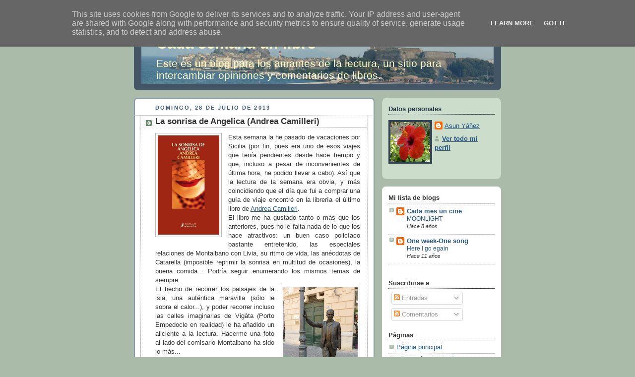

--- FILE ---
content_type: text/html; charset=UTF-8
request_url: http://www.cadasemanaunlibro.es/2013/07/
body_size: 30730
content:
<!DOCTYPE html>
<html dir='ltr'>
<head>
<link href='https://www.blogger.com/static/v1/widgets/2944754296-widget_css_bundle.css' rel='stylesheet' type='text/css'/>
<meta content='text/html; charset=UTF-8' http-equiv='Content-Type'/>
<meta content='blogger' name='generator'/>
<link href='http://www.cadasemanaunlibro.es/favicon.ico' rel='icon' type='image/x-icon'/>
<link href='http://www.cadasemanaunlibro.es/2013/07/' rel='canonical'/>
<link rel="alternate" type="application/atom+xml" title="Cada semana un libro - Atom" href="http://www.cadasemanaunlibro.es/feeds/posts/default" />
<link rel="alternate" type="application/rss+xml" title="Cada semana un libro - RSS" href="http://www.cadasemanaunlibro.es/feeds/posts/default?alt=rss" />
<link rel="service.post" type="application/atom+xml" title="Cada semana un libro - Atom" href="https://www.blogger.com/feeds/6964858117451973872/posts/default" />
<!--Can't find substitution for tag [blog.ieCssRetrofitLinks]-->
<meta content='http://www.cadasemanaunlibro.es/2013/07/' property='og:url'/>
<meta content='Cada semana un libro' property='og:title'/>
<meta content='Este es un blog para los amantes de la lectura, un sitio para intercambiar opiniones y comentarios de libros.' property='og:description'/>
<title>Cada semana un libro: julio 2013</title>
<style id='page-skin-1' type='text/css'><!--
/*
-----------------------------------------------
Blogger Template Style
Name:     Rounders
Date:     27 Feb 2004
Updated by: Blogger Team
----------------------------------------------- */
/* Variable definitions
====================
<Variable name="mainBgColor" description="Main Background Color"
type="color" default="#fff">
<Variable name="mainTextColor" description="Text Color" type="color"
default="#333">
<Variable name="postTitleColor" description="Post Title Color" type="color"
default="#333">
<Variable name="dateHeaderColor" description="Date Header Color"
type="color" default="#357">
<Variable name="borderColor" description="Post Border Color" type="color"
default="#bbb">
<Variable name="mainLinkColor" description="Link Color" type="color"
default="#258">
<Variable name="mainVisitedLinkColor" description="Visited Link Color"
type="color" default="#666">
<Variable name="titleBgColor" description="Page Header Background Color"
type="color" default="#456">
<Variable name="titleTextColor" description="Blog Title Color"
type="color" default="#fff">
<Variable name="topSidebarHeaderColor"
description="Top Sidebar Title Color"
type="color" default="#234">
<Variable name="topSidebarBgColor"
description="Top Sidebar Background Color"
type="color" default="#cdc">
<Variable name="topSidebarTextColor" description="Top Sidebar Text Color"
type="color" default="#345">
<Variable name="topSidebarLinkColor" description="Top Sidebar Link Color"
type="color" default="#258">
<Variable name="topSidebarVisitedLinkColor"
description="Top Sidebar Visited Link Color"
type="color" default="#258">
<Variable name="bodyFont" description="Text Font" type="font"
default="normal normal 100% 'Trebuchet MS',Verdana,Arial,Sans-serif">
<Variable name="pageTitleFont" description="Blog Title Font" type="font"
default="normal bold 200% 'Trebuchet MS',Verdana,Arial,Sans-serif">
<Variable name="descriptionFont" description="Blog Description Font" type="font"
default="normal normal 100% 'Trebuchet MS',Verdana,Arial,Sans-serif">
<Variable name="headerFont" description="Sidebar Title Font" type="font"
default="normal bold 100% 'Trebuchet MS',Verdana,Arial,Sans-serif">
<Variable name="postTitleFont" description="Post Title Font" type="font"
default="normal bold 135% 'Trebuchet MS',Verdana,Arial,Sans-serif">
<Variable name="startSide" description="Start side in blog language"
type="automatic" default="left">
<Variable name="endSide" description="End side in blog language"
type="automatic" default="right">
*/
body {
background:#aba;
margin:0;
text-align:center;
line-height: 1.5em;
font:x-small Trebuchet MS, Verdana, Arial, Sans-serif;
color:#333333;
font-size/* */:/**/small;
font-size: /**/small;
}
/* Page Structure
----------------------------------------------- */
/* The images which help create rounded corners depend on the
following widths and measurements. If you want to change
these measurements, the images will also need to change.
*/
#outer-wrapper {
width:740px;
margin:0 auto;
text-align:left;
font: normal normal 100% 'Trebuchet MS',Verdana,Arial,Sans-serif;
}
#main-wrap1 {
width:485px;
float:left;
background:#ffffff url("http://www1.blogblog.com/rounders/corners_main_bot.gif") no-repeat left bottom;
margin:15px 0 0;
padding:0 0 10px;
color:#333333;
font-size:97%;
line-height:1.5em;
word-wrap: break-word; /* fix for long text breaking sidebar float in IE */
overflow: hidden;     /* fix for long non-text content breaking IE sidebar float */
}
#main-wrap2 {
float:left;
width:100%;
background:url("http://www1.blogblog.com/rounders/corners_main_top.gif") no-repeat left top;
padding:10px 0 0;
}
#main {
background:url("http://www.blogblog.com/rounders/rails_main.gif") repeat-y left;
padding:0;
width:485px;
}
#sidebar-wrap {
width:240px;
float:right;
margin:15px 0 0;
font-size:97%;
line-height:1.5em;
word-wrap: break-word; /* fix for long text breaking sidebar float in IE */
overflow: hidden;     /* fix for long non-text content breaking IE sidebar float */
}
.main .widget {
margin-top: 4px;
width: 468px;
padding: 0 13px;
}
.main .Blog {
margin: 0;
padding: 0;
width: 484px;
}
/* Links
----------------------------------------------- */
a:link {
color: #225588;
}
a:visited {
color: #666666;
}
a:hover {
color: #666666;
}
a img {
border-width:0;
}
/* Blog Header
----------------------------------------------- */
#header-wrapper {
background:#445566 url("http://www2.blogblog.com/rounders/corners_cap_top.gif") no-repeat left top;
margin-top:22px;
margin-right:0;
margin-bottom:0;
margin-left:0;
padding-top:8px;
padding-right:0;
padding-bottom:0;
padding-left:0;
color:#ffffcc;
}
#header {
background:url("http://www.blogblog.com/rounders/corners_cap_bot.gif") no-repeat left bottom;
padding:0 15px 8px;
}
#header h1 {
margin:0;
padding:10px 30px 5px;
line-height:1.2em;
font: normal bold 242% 'Trebuchet MS',Verdana,Arial,Sans-serif;
}
#header a,
#header a:visited {
text-decoration:none;
color: #ffffcc;
}
#header .description {
margin:0;
padding:5px 30px 10px;
line-height:1.5em;
font: normal normal 161% 'Trebuchet MS',Verdana,Arial,Sans-serif;
}
/* Posts
----------------------------------------------- */
h2.date-header {
margin-top:0;
margin-right:28px;
margin-bottom:0;
margin-left:43px;
font-size:85%;
line-height:2em;
text-transform:uppercase;
letter-spacing:.2em;
color:#335577;
}
.post {
margin:.3em 0 25px;
padding:0 13px;
border:1px dotted #bbbbbb;
border-width:1px 0;
}
.post h3 {
margin:0;
line-height:1.5em;
background:url("http://www2.blogblog.com/rounders/icon_arrow.gif") no-repeat 10px .5em;
display:block;
border:1px dotted #bbbbbb;
border-width:0 1px 1px;
padding-top:2px;
padding-right:14px;
padding-bottom:2px;
padding-left:29px;
color: #333333;
font: normal bold 135% 'Trebuchet MS',Verdana,Arial,Sans-serif;
}
.post h3 a, .post h3 a:visited {
text-decoration:none;
color: #333333;
}
a.title-link:hover {
background-color: #bbbbbb;
color: #333333;
}
.post-body {
border:1px dotted #bbbbbb;
border-width:0 1px 1px;
border-bottom-color:#ffffff;
padding-top:10px;
padding-right:14px;
padding-bottom:1px;
padding-left:29px;
}
html>body .post-body {
border-bottom-width:0;
}
.post-body {
margin:0 0 .75em;
}
.post-body blockquote {
line-height:1.3em;
}
.post-footer {
background: #ded;
margin:0;
padding-top:2px;
padding-right:14px;
padding-bottom:2px;
padding-left:29px;
border:1px dotted #bbbbbb;
border-width:1px;
font-size:100%;
line-height:1.5em;
color: #666;
}
/*
The first line of the post footer might only have floated text, so we need to give it a height.
The height comes from the post-footer line-height
*/
.post-footer-line-1 {
min-height:1.5em;
_height:1.5em;
}
.post-footer p {
margin: 0;
}
html>body .post-footer {
border-bottom-color:transparent;
}
.uncustomized-post-template .post-footer {
text-align: right;
}
.uncustomized-post-template .post-author,
.uncustomized-post-template .post-timestamp {
display: block;
float: left;
text-align:left;
margin-right: 4px;
}
.post-footer a {
color: #258;
}
.post-footer a:hover {
color: #666;
}
a.comment-link {
/* IE5.0/Win doesn't apply padding to inline elements,
so we hide these two declarations from it */
background/* */:/**/url("http://www.blogblog.com/rounders/icon_comment_left.gif") no-repeat left 45%;
padding-left:14px;
}
html>body a.comment-link {
/* Respecified, for IE5/Mac's benefit */
background:url("http://www.blogblog.com/rounders/icon_comment_left.gif") no-repeat left 45%;
padding-left:14px;
}
.post img, table.tr-caption-container {
margin-top:0;
margin-right:0;
margin-bottom:5px;
margin-left:0;
padding:4px;
border:1px solid #bbbbbb;
}
.tr-caption-container img {
border: none;
margin: 0;
padding: 0;
}
blockquote {
margin:.75em 0;
border:1px dotted #bbbbbb;
border-width:1px 0;
padding:5px 15px;
color: #335577;
}
.post blockquote p {
margin:.5em 0;
}
#blog-pager-newer-link {
float: left;
margin-left: 13px;
}
#blog-pager-older-link {
float: right;
margin-right: 13px;
}
#blog-pager {
text-align: center;
}
.feed-links {
clear: both;
line-height: 2.5em;
margin-left: 13px;
}
/* Comments
----------------------------------------------- */
#comments {
margin:-25px 13px 0;
border:1px dotted #bbbbbb;
border-width:0 1px 1px;
padding-top:20px;
padding-right:0;
padding-bottom:15px;
padding-left:0;
}
#comments h4 {
margin:0 0 10px;
padding-top:0;
padding-right:14px;
padding-bottom:2px;
padding-left:29px;
border-bottom:1px dotted #bbbbbb;
font-size:120%;
line-height:1.4em;
color:#333333;
}
#comments-block {
margin-top:0;
margin-right:15px;
margin-bottom:0;
margin-left:9px;
}
.comment-author {
background:url("http://www.blogblog.com/rounders/icon_comment_left.gif") no-repeat 2px .3em;
margin:.5em 0;
padding-top:0;
padding-right:0;
padding-bottom:0;
padding-left:20px;
font-weight:bold;
}
.comment-body {
margin:0 0 1.25em;
padding-top:0;
padding-right:0;
padding-bottom:0;
padding-left:20px;
}
.comment-body p {
margin:0 0 .5em;
}
.comment-footer {
margin:0 0 .5em;
padding-top:0;
padding-right:0;
padding-bottom:.75em;
padding-left:20px;
}
.comment-footer a:link {
color: #333;
}
.deleted-comment {
font-style:italic;
color:gray;
}
.comment-form {
padding-left:20px;
padding-right:5px;
}
#comments .comment-form h4 {
padding-left:0px;
}
/* Profile
----------------------------------------------- */
.profile-img {
float: left;
margin-top: 5px;
margin-right: 5px;
margin-bottom: 5px;
margin-left: 0;
border: 4px solid #334455;
}
.profile-datablock {
margin-top:0;
margin-right:15px;
margin-bottom:.5em;
margin-left:0;
padding-top:8px;
}
.profile-link {
background:url("http://www.blogblog.com/rounders/icon_profile_left.gif") no-repeat left .1em;
padding-left:15px;
font-weight:bold;
}
.profile-textblock {
clear: both;
margin: 0;
}
.sidebar .clear, .main .widget .clear {
clear: both;
}
#sidebartop-wrap {
background:#ccddcc url("http://www.blogblog.com/rounders/corners_prof_bot.gif") no-repeat left bottom;
margin:0px 0px 15px;
padding:0px 0px 10px;
color:#334455;
}
#sidebartop-wrap2 {
background:url("http://www2.blogblog.com/rounders/corners_prof_top.gif") no-repeat left top;
padding: 10px 0 0;
margin:0;
border-width:0;
}
#sidebartop h2 {
line-height:1.5em;
color:#223344;
border-bottom: 1px dotted #223344;
margin-bottom: 0.5em;
font: normal bold 100% 'Trebuchet MS',Verdana,Arial,Sans-serif;
}
#sidebartop a {
color: #225588;
}
#sidebartop a:hover {
color: #225588;
}
#sidebartop a:visited {
color: #225588;
}
/* Sidebar Boxes
----------------------------------------------- */
.sidebar .widget {
margin:.5em 13px 1.25em;
padding:0 0px;
}
.widget-content {
margin-top: 0.5em;
}
#sidebarbottom-wrap1 {
background:#ffffff url("http://www.blogblog.com/rounders/corners_side_top.gif") no-repeat left top;
margin:0 0 15px;
padding:10px 0 0;
color: #333333;
}
#sidebarbottom-wrap2 {
background:url("http://www1.blogblog.com/rounders/corners_side_bot.gif") no-repeat left bottom;
padding:0 0 8px;
}
.sidebar h2 {
margin:0;
padding:0 0 .2em;
line-height:1.5em;
font:normal bold 100% 'Trebuchet MS',Verdana,Arial,Sans-serif;
}
.sidebar ul {
list-style:none;
margin:0 0 1.25em;
padding:0;
}
.sidebar ul li {
background:url("http://www2.blogblog.com/rounders/icon_arrow_sm.gif") no-repeat 2px .25em;
margin:0;
padding-top:0;
padding-right:0;
padding-bottom:3px;
padding-left:16px;
margin-bottom:3px;
border-bottom:1px dotted #bbbbbb;
line-height:1.4em;
}
.sidebar p {
margin:0 0 .6em;
}
#sidebar h2 {
color: #333333;
border-bottom: 1px dotted #333333;
}
/* Footer
----------------------------------------------- */
#footer-wrap1 {
clear:both;
margin:0 0 10px;
padding:15px 0 0;
}
#footer-wrap2 {
background:#445566 url("http://www2.blogblog.com/rounders/corners_cap_top.gif") no-repeat left top;
color:#ffffcc;
}
#footer {
background:url("http://www.blogblog.com/rounders/corners_cap_bot.gif") no-repeat left bottom;
padding:8px 15px;
}
#footer hr {display:none;}
#footer p {margin:0;}
#footer a {color:#ffffcc;}
#footer .widget-content {
margin:0;
}
/** Page structure tweaks for layout editor wireframe */
body#layout #main-wrap1,
body#layout #sidebar-wrap,
body#layout #header-wrapper {
margin-top: 0;
}
body#layout #header, body#layout #header-wrapper,
body#layout #outer-wrapper {
margin-left:0,
margin-right: 0;
padding: 0;
}
body#layout #outer-wrapper {
width: 730px;
}
body#layout #footer-wrap1 {
padding-top: 0;
}

--></style>
<link href='https://www.blogger.com/dyn-css/authorization.css?targetBlogID=6964858117451973872&amp;zx=bf0a2dc3-e572-4a68-a409-aded2d1d22d1' media='none' onload='if(media!=&#39;all&#39;)media=&#39;all&#39;' rel='stylesheet'/><noscript><link href='https://www.blogger.com/dyn-css/authorization.css?targetBlogID=6964858117451973872&amp;zx=bf0a2dc3-e572-4a68-a409-aded2d1d22d1' rel='stylesheet'/></noscript>
<meta name='google-adsense-platform-account' content='ca-host-pub-1556223355139109'/>
<meta name='google-adsense-platform-domain' content='blogspot.com'/>

<script type="text/javascript" language="javascript">
  // Supply ads personalization default for EEA readers
  // See https://www.blogger.com/go/adspersonalization
  adsbygoogle = window.adsbygoogle || [];
  if (typeof adsbygoogle.requestNonPersonalizedAds === 'undefined') {
    adsbygoogle.requestNonPersonalizedAds = 1;
  }
</script>


</head>
<body>
<div class='navbar section' id='navbar'><div class='widget Navbar' data-version='1' id='Navbar1'><script type="text/javascript">
    function setAttributeOnload(object, attribute, val) {
      if(window.addEventListener) {
        window.addEventListener('load',
          function(){ object[attribute] = val; }, false);
      } else {
        window.attachEvent('onload', function(){ object[attribute] = val; });
      }
    }
  </script>
<div id="navbar-iframe-container"></div>
<script type="text/javascript" src="https://apis.google.com/js/platform.js"></script>
<script type="text/javascript">
      gapi.load("gapi.iframes:gapi.iframes.style.bubble", function() {
        if (gapi.iframes && gapi.iframes.getContext) {
          gapi.iframes.getContext().openChild({
              url: 'https://www.blogger.com/navbar/6964858117451973872?origin\x3dhttp://www.cadasemanaunlibro.es',
              where: document.getElementById("navbar-iframe-container"),
              id: "navbar-iframe"
          });
        }
      });
    </script><script type="text/javascript">
(function() {
var script = document.createElement('script');
script.type = 'text/javascript';
script.src = '//pagead2.googlesyndication.com/pagead/js/google_top_exp.js';
var head = document.getElementsByTagName('head')[0];
if (head) {
head.appendChild(script);
}})();
</script>
</div></div>
<div id='outer-wrapper'>
<div id='header-wrapper'>
<div class='header section' id='header'><div class='widget Header' data-version='1' id='Header1'>
<div id='header-inner' style='background-image: url("http://3.bp.blogspot.com/_5ivWsc8x1EM/S6_VDzfuzrI/AAAAAAAAAA0/mfPpv4yIDY8/S730/Panorama+2.JPG"); background-position: left; min-height: 104px; _height: 104px; background-repeat: no-repeat; '>
<div class='titlewrapper' style='background: transparent'>
<h1 class='title' style='background: transparent; border-width: 0px'>
<a href='http://www.cadasemanaunlibro.es/'>
Cada semana un libro
</a>
</h1>
</div>
<div class='descriptionwrapper'>
<p class='description'><span>Este es un blog para los amantes de la lectura, un sitio para intercambiar opiniones y comentarios de libros.</span></p>
</div>
</div>
</div></div>
</div>
<div id='crosscol-wrapper' style='text-align:center'>
<div class='crosscol no-items section' id='crosscol'></div>
</div>
<div id='main-wrap1'><div id='main-wrap2'>
<div class='main section' id='main'><div class='widget Blog' data-version='1' id='Blog1'>
<div class='blog-posts hfeed'>

          <div class="date-outer">
        
<h2 class='date-header'><span>domingo, 28 de julio de 2013</span></h2>

          <div class="date-posts">
        
<div class='post-outer'>
<div class='post hentry'>
<a name='6209612918755931383'></a>
<h3 class='post-title entry-title'>
<a href='http://www.cadasemanaunlibro.es/2013/07/la-sonrisa-de-angelica-andrea-camilleri.html'>La sonrisa de Angelica (Andrea Camilleri)</a>
</h3>
<div class='post-header'>
<div class='post-header-line-1'></div>
</div>
<div class='post-body entry-content'>
<div class="separator" style="clear: both; text-align: center;">
<a href="http://multimedia.fnac.com/multimedia/ES/images_produits/ES/ZoomPE/0/1/4/9788498385410.jpg" imageanchor="1" style="clear: left; float: left; margin-bottom: 1em; margin-right: 1em;"><img border="0" height="200" src="http://multimedia.fnac.com/multimedia/ES/images_produits/ES/ZoomPE/0/1/4/9788498385410.jpg" width="124"></a></div>
<div style="text-align: justify;">
Esta semana la he pasado de vacaciones por Sicilia (por fin, pues era uno de esos viajes que tenía pendientes desde hace tiempo y que, incluso a pesar de inconvenientes de última hora, he podido llevar a cabo). Así que la lectura de la semana era obvia, y más coincidiendo que el día que fui a comprar una guía de viaje encontré en la librería el último libro de <a href="http://www.andreacamilleri.net/" target="_blank">Andrea Camilleri</a>.</div>
<div style="text-align: justify;">
El libro me ha gustado tanto o más que los anteriores, pues no le falta nada de lo que los hace atractivos: un buen caso policíaco bastante entretenido, las especiales relaciones de Montalbano con Livia, su ritmo de vida, las anécdotas de Catarella (imposible reprimir la sonrisa en multitud de ocasiones), la buena comida... Podría seguir enumerando los mismos temas de siempre. <br>
<div class="separator" style="clear: both; text-align: center;">
<a href="https://blogger.googleusercontent.com/img/b/R29vZ2xl/AVvXsEiVk4iiw37kinpU-tWq1x3ryjSEsP0s4v8WqbqtTwcblZ5PuGnAI1qdVodMj3xaUyyNVgj6D1pkRRd9IDDO31ihok8QhJaGTp_GJkDjEwMUEgqNEF5aPIzuWnZY1q2yJEDgA_7WS9wLxiQ/s1600/P1150924.JPG" imageanchor="1" style="clear: right; float: right; margin-bottom: 1em; margin-left: 1em;"><img border="0" height="200" src="https://blogger.googleusercontent.com/img/b/R29vZ2xl/AVvXsEiVk4iiw37kinpU-tWq1x3ryjSEsP0s4v8WqbqtTwcblZ5PuGnAI1qdVodMj3xaUyyNVgj6D1pkRRd9IDDO31ihok8QhJaGTp_GJkDjEwMUEgqNEF5aPIzuWnZY1q2yJEDgA_7WS9wLxiQ/s200/P1150924.JPG" width="150"></a></div>
</div>
<div style="text-align: justify;">
El hecho de recorrer los paisajes de la isla, una auténtica maravilla (sólo le sobra el calor...), y poder recorrer incluso las calles imaginarias de Vigàta (Porto Empedocle en realidad) le ha añadido un aliciente a la lectura. Hacerme una foto al lado del comisario Montalbano ha sido lo más...<br>
En cualquier caso, sigo recomendando estos libros a quien no los conozca, pues quien ya los haya leído seguro que no lo necesita.</div>
<div style="text-align: justify;">
<br></div>
<div style="text-align: justify;">
<br></div>
<br>
<div style="text-align: justify;">
<span style="color: blue; font-size: large;">Sinopsis</span></div>
<div style='clear: both;'></div>
</div>
<div class='jump-link'>
<a href='http://www.cadasemanaunlibro.es/2013/07/la-sonrisa-de-angelica-andrea-camilleri.html#more' title='La sonrisa de Angelica (Andrea Camilleri)'>Leer más &#187;</a>
</div>
<div class='post-footer'>
<div class='post-footer-line post-footer-line-1'><span class='post-author vcard'>
Publicado por
<span class='fn'>Asun Yáñez</span>
</span>
<span class='post-comment-link'>
<a class='comment-link' href='https://www.blogger.com/comment/fullpage/post/6964858117451973872/6209612918755931383' onclick='javascript:window.open(this.href, "bloggerPopup", "toolbar=0,location=0,statusbar=1,menubar=0,scrollbars=yes,width=640,height=500"); return false;'>0
comentarios</a>
</span>
<span class='post-icons'>
<span class='item-control blog-admin pid-1197480389'>
<a href='https://www.blogger.com/post-edit.g?blogID=6964858117451973872&postID=6209612918755931383&from=pencil' title='Editar entrada'>
<img alt='' class='icon-action' height='18' src='https://resources.blogblog.com/img/icon18_edit_allbkg.gif' width='18'/>
</a>
</span>
</span>
</div>
<div class='post-footer-line post-footer-line-2'><span class='post-labels'>
Etiquetas:
<a href='http://www.cadasemanaunlibro.es/search/label/Angelica' rel='tag'>Angelica</a>,
<a href='http://www.cadasemanaunlibro.es/search/label/Camilleri' rel='tag'>Camilleri</a>,
<a href='http://www.cadasemanaunlibro.es/search/label/Italia' rel='tag'>Italia</a>,
<a href='http://www.cadasemanaunlibro.es/search/label/novela' rel='tag'>novela</a>,
<a href='http://www.cadasemanaunlibro.es/search/label/policiaca' rel='tag'>policiaca</a>,
<a href='http://www.cadasemanaunlibro.es/search/label/sonrisa' rel='tag'>sonrisa</a>
</span>
</div>
<div class='post-footer-line post-footer-line-3'></div>
</div>
</div>
</div>

          </div></div>
        

          <div class="date-outer">
        
<h2 class='date-header'><span>domingo, 21 de julio de 2013</span></h2>

          <div class="date-posts">
        
<div class='post-outer'>
<div class='post hentry'>
<a name='3012492619351367019'></a>
<h3 class='post-title entry-title'>
<a href='http://www.cadasemanaunlibro.es/2013/07/paraiso-liza-marklund.html'>Paraíso (Liza Marklund)</a>
</h3>
<div class='post-header'>
<div class='post-header-line-1'></div>
</div>
<div class='post-body entry-content'>
<div class="separator" style="clear: both; text-align: center;">
<a href="http://image.casadellibro.com/libros/1/paraiso-9788483652152.jpg" imageanchor="1" style="clear: left; float: left; margin-bottom: 1em; margin-right: 1em;"><img border="0" height="200" src="http://image.casadellibro.com/libros/1/paraiso-9788483652152.jpg" width="123"></a></div>
<div style="text-align: justify;">
Otra buena novela de intriga nórdica de <a href="http://www.lizamarklund.com/" target="_blank">Liza Marklund</a> que tiene como protagonista a una peculiar periodista que no puede dejar de meterse en todos los charcos, como diríamos aquí, a pesar de que su vida no es precisamente una balsa de aceite.<br>
Nos muestra la vida real en toda su crudeza, con los problemas de la sociedad para atender a la gente sin recursos y como siempre hay quien se aprovecha para sacar beneficio, y además en cierto modo está basado en una historia real sucedida a la autora, lo que resulta más inquietante.<br>
También aborda el problema de las mafias de países del este que campan a sus anchas en nuestras sociedades con gran inmunidad.<br>
En conjunto, resulta interesante.<br>
Y como curiosidad comentaré que en lo único que se nota que la novela es de hace ya bastantes años es en las situaciones que se producen por no tener un móvil a mano. Me ha resultado curioso comprobarlo y recordar cómo vivíamos hace sólo unos pocos años...</div>
<br>
<div style="text-align: justify;">
<span style="color: blue; font-size: large;">Sinopsis</span></div>
<div style='clear: both;'></div>
</div>
<div class='jump-link'>
<a href='http://www.cadasemanaunlibro.es/2013/07/paraiso-liza-marklund.html#more' title='Paraíso (Liza Marklund)'>Leer más &#187;</a>
</div>
<div class='post-footer'>
<div class='post-footer-line post-footer-line-1'><span class='post-author vcard'>
Publicado por
<span class='fn'>Asun Yáñez</span>
</span>
<span class='post-comment-link'>
<a class='comment-link' href='https://www.blogger.com/comment/fullpage/post/6964858117451973872/3012492619351367019' onclick='javascript:window.open(this.href, "bloggerPopup", "toolbar=0,location=0,statusbar=1,menubar=0,scrollbars=yes,width=640,height=500"); return false;'>0
comentarios</a>
</span>
<span class='post-icons'>
<span class='item-control blog-admin pid-1197480389'>
<a href='https://www.blogger.com/post-edit.g?blogID=6964858117451973872&postID=3012492619351367019&from=pencil' title='Editar entrada'>
<img alt='' class='icon-action' height='18' src='https://resources.blogblog.com/img/icon18_edit_allbkg.gif' width='18'/>
</a>
</span>
</span>
</div>
<div class='post-footer-line post-footer-line-2'><span class='post-labels'>
Etiquetas:
<a href='http://www.cadasemanaunlibro.es/search/label/intriga' rel='tag'>intriga</a>,
<a href='http://www.cadasemanaunlibro.es/search/label/Marklund' rel='tag'>Marklund</a>,
<a href='http://www.cadasemanaunlibro.es/search/label/para%C3%ADso' rel='tag'>paraíso</a>,
<a href='http://www.cadasemanaunlibro.es/search/label/periodismo' rel='tag'>periodismo</a>,
<a href='http://www.cadasemanaunlibro.es/search/label/Suecia' rel='tag'>Suecia</a>
</span>
</div>
<div class='post-footer-line post-footer-line-3'></div>
</div>
</div>
</div>

          </div></div>
        

          <div class="date-outer">
        
<h2 class='date-header'><span>domingo, 14 de julio de 2013</span></h2>

          <div class="date-posts">
        
<div class='post-outer'>
<div class='post hentry'>
<a name='3916398519900104805'></a>
<h3 class='post-title entry-title'>
<a href='http://www.cadasemanaunlibro.es/2013/07/el-sol-brilla-por-la-noche-en-cachemira.html'>El sol brilla por la noche en Cachemira (Andrés Pascual)</a>
</h3>
<div class='post-header'>
<div class='post-header-line-1'></div>
</div>
<div class='post-body entry-content'>
<div class="separator" style="clear: both; text-align: center;">
<a href="http://image.casadellibro.com/libros/1/el-sol-brilla-por-la-noche-en-cachemira-9788408013884.jpg" imageanchor="1" style="clear: left; float: left; margin-bottom: 1em; margin-right: 1em;"><img border="0" height="200" src="http://image.casadellibro.com/libros/1/el-sol-brilla-por-la-noche-en-cachemira-9788408013884.jpg" width="132"></a></div>
<div style="text-align: justify;">
Lo primero que leí de <a href="http://www.andrespascual.com/">Andrés Pascual</a> fue su tercera novela, <i><a href="http://www.cadasemanaunlibro.es/2012/11/el-haiku-de-las-palabras-perdidas.html">El haiku de las palabras perdidas</a></i>, que, como ya dije, me encantó. Después seguí con su primera novela, <i><a href="http://www.cadasemanaunlibro.es/2013/02/el-guardian-de-la-flor-de-loto-andres.html">El guardián de la flor de loto</a></i>, que me gustó menos. Y ahora de esta última no sé muy bien qué comentar, ya que desde luego no es para nada lo que esperaba.<br>
Esperaba encontrarme una novela del estilo de las anteriores, con algo de aventura y una parte de reflexión, y se trata más bien de un libro de los del tipo autoayuda, en plan fábula que te hace pensar, muy del estilo de&#160;Paulo Coelho y, como ya comenté hace unos meses hablando de éste último, no termina de ser el tipo de lecturas que me atraiga.<br>
No obstante, se lee de forma fácil y rápida y como también he dicho otras veces, siempre se saca alguna idea en la que pensar.<br>
<br></div>
<div style="text-align: justify;">
<br></div>
<div style="text-align: justify;">
<span style="color: blue; font-size: large;">Sinopsis</span></div>
<div style='clear: both;'></div>
</div>
<div class='jump-link'>
<a href='http://www.cadasemanaunlibro.es/2013/07/el-sol-brilla-por-la-noche-en-cachemira.html#more' title='El sol brilla por la noche en Cachemira (Andrés Pascual)'>Leer más &#187;</a>
</div>
<div class='post-footer'>
<div class='post-footer-line post-footer-line-1'><span class='post-author vcard'>
Publicado por
<span class='fn'>Asun Yáñez</span>
</span>
<span class='post-comment-link'>
<a class='comment-link' href='https://www.blogger.com/comment/fullpage/post/6964858117451973872/3916398519900104805' onclick='javascript:window.open(this.href, "bloggerPopup", "toolbar=0,location=0,statusbar=1,menubar=0,scrollbars=yes,width=640,height=500"); return false;'>0
comentarios</a>
</span>
<span class='post-icons'>
<span class='item-control blog-admin pid-1197480389'>
<a href='https://www.blogger.com/post-edit.g?blogID=6964858117451973872&postID=3916398519900104805&from=pencil' title='Editar entrada'>
<img alt='' class='icon-action' height='18' src='https://resources.blogblog.com/img/icon18_edit_allbkg.gif' width='18'/>
</a>
</span>
</span>
</div>
<div class='post-footer-line post-footer-line-2'><span class='post-labels'>
Etiquetas:
<a href='http://www.cadasemanaunlibro.es/search/label/autoayuda' rel='tag'>autoayuda</a>,
<a href='http://www.cadasemanaunlibro.es/search/label/Cachemira' rel='tag'>Cachemira</a>,
<a href='http://www.cadasemanaunlibro.es/search/label/Espa%C3%B1a' rel='tag'>España</a>,
<a href='http://www.cadasemanaunlibro.es/search/label/novela' rel='tag'>novela</a>,
<a href='http://www.cadasemanaunlibro.es/search/label/Pascual' rel='tag'>Pascual</a>,
<a href='http://www.cadasemanaunlibro.es/search/label/sol' rel='tag'>sol</a>
</span>
</div>
<div class='post-footer-line post-footer-line-3'></div>
</div>
</div>
</div>

          </div></div>
        

          <div class="date-outer">
        
<h2 class='date-header'><span>domingo, 7 de julio de 2013</span></h2>

          <div class="date-posts">
        
<div class='post-outer'>
<div class='post hentry'>
<a name='7791320939351924474'></a>
<h3 class='post-title entry-title'>
<a href='http://www.cadasemanaunlibro.es/2013/07/el-huevo-de-oro-donna-leon.html'>El huevo de oro (Donna Leon)</a>
</h3>
<div class='post-header'>
<div class='post-header-line-1'></div>
</div>
<div class='post-body entry-content'>
<div class="separator" style="clear: both; text-align: center;">
<a href="http://image.casadellibro.com/libros/1/el-huevo-de-oro-9788432215773.jpg" imageanchor="1" style="clear: left; float: left; margin-bottom: 1em; margin-right: 1em;"><img border="0" height="200" src="http://image.casadellibro.com/libros/1/el-huevo-de-oro-9788432215773.jpg" width="117"></a></div>
<div style="text-align: justify;">
Si acabé hace unos meses el comentario del último libro de&#160;<a href="http://www.donnaleon.es/" target="_blank">Donna Leon</a>&#160;pidiendo la vuelta de Brunetti, os podéis imaginar que cuando vi en la librería que ya estaba aquí la última entrega no pude resistirme a comprar el libro. Y, dicho sea de paso, esto de comprar un libro es algo que intento controlar bastante, pues si por mi fuera me compraría montones y lo cierto es que ya no sé dónde meterlos... &#191;Le sucede esto a alguien más?<br>
Bueno, a lo que iba, el último caso de Brunetti ya está aquí y no me ha decepcionado. En esta ocasión da una vuelta más de tuerca, al investigar lo que nadie pensaba que era un asesinato, y hacernos descubrir esa parte tan cruel de la naturaleza humana que nadie quiere creer que existe. Y tampoco falta la habitual crítica a la sociedad, con los problemas de crisis, corrupción, inmigración... la realidad misma. Pero sin que falte por otro lado la cotidianeidad de la vida en Venecia, a través de los ojos del comisario Brunetti.<br>
Un auténtico placer disfrutar de su lectura.</div>
<br>
<div style="text-align: justify;">
<span style="color: blue; font-size: large;">Sinopsis</span></div>
<div style='clear: both;'></div>
</div>
<div class='jump-link'>
<a href='http://www.cadasemanaunlibro.es/2013/07/el-huevo-de-oro-donna-leon.html#more' title='El huevo de oro (Donna Leon)'>Leer más &#187;</a>
</div>
<div class='post-footer'>
<div class='post-footer-line post-footer-line-1'><span class='post-author vcard'>
Publicado por
<span class='fn'>Asun Yáñez</span>
</span>
<span class='post-comment-link'>
<a class='comment-link' href='https://www.blogger.com/comment/fullpage/post/6964858117451973872/7791320939351924474' onclick='javascript:window.open(this.href, "bloggerPopup", "toolbar=0,location=0,statusbar=1,menubar=0,scrollbars=yes,width=640,height=500"); return false;'>0
comentarios</a>
</span>
<span class='post-icons'>
<span class='item-control blog-admin pid-1197480389'>
<a href='https://www.blogger.com/post-edit.g?blogID=6964858117451973872&postID=7791320939351924474&from=pencil' title='Editar entrada'>
<img alt='' class='icon-action' height='18' src='https://resources.blogblog.com/img/icon18_edit_allbkg.gif' width='18'/>
</a>
</span>
</span>
</div>
<div class='post-footer-line post-footer-line-2'><span class='post-labels'>
Etiquetas:
<a href='http://www.cadasemanaunlibro.es/search/label/EEUU' rel='tag'>EEUU</a>,
<a href='http://www.cadasemanaunlibro.es/search/label/huevo' rel='tag'>huevo</a>,
<a href='http://www.cadasemanaunlibro.es/search/label/Leon' rel='tag'>Leon</a>,
<a href='http://www.cadasemanaunlibro.es/search/label/novela' rel='tag'>novela</a>,
<a href='http://www.cadasemanaunlibro.es/search/label/oro' rel='tag'>oro</a>,
<a href='http://www.cadasemanaunlibro.es/search/label/policiaca' rel='tag'>policiaca</a>,
<a href='http://www.cadasemanaunlibro.es/search/label/Venecia' rel='tag'>Venecia</a>
</span>
</div>
<div class='post-footer-line post-footer-line-3'></div>
</div>
</div>
</div>

        </div></div>
      
</div>
<div class='blog-pager' id='blog-pager'>
<span id='blog-pager-newer-link'>
<a class='blog-pager-newer-link' href='http://www.cadasemanaunlibro.es/search?updated-max=2013-09-08T22:49:00%2B02:00&max-results=5&reverse-paginate=true' id='Blog1_blog-pager-newer-link' title='Entradas más recientes'>Entradas más recientes</a>
</span>
<span id='blog-pager-older-link'>
<a class='blog-pager-older-link' href='http://www.cadasemanaunlibro.es/search?updated-max=2013-07-07T21:15:00%2B02:00&max-results=5' id='Blog1_blog-pager-older-link' title='Entradas antiguas'>Entradas antiguas</a>
</span>
<a class='home-link' href='http://www.cadasemanaunlibro.es/'>Inicio</a>
</div>
<div class='clear'></div>
<div class='blog-feeds'>
<div class='feed-links'>
Suscribirse a:
<a class='feed-link' href='http://www.cadasemanaunlibro.es/feeds/posts/default' target='_blank' type='application/atom+xml'>Comentarios (Atom)</a>
</div>
</div>
</div></div>
</div></div>
<div id='sidebar-wrap'>
<div id='sidebartop-wrap'><div id='sidebartop-wrap2'>
<div class='sidebar section' id='sidebartop'><div class='widget Profile' data-version='1' id='Profile1'>
<h2>Datos personales</h2>
<div class='widget-content'>
<a href='https://www.blogger.com/profile/09723264544556012287'><img alt='Mi foto' class='profile-img' height='80' src='//blogger.googleusercontent.com/img/b/R29vZ2xl/AVvXsEiWePCWRI_xotEqjHH86pWwYmjwkywuG-2fVg53niZckXpEHhgt6mbk2cWmCFZg9rP-ltrLOatVgIO0qZAsINWjt9lQOR_Qc3hk3-GLXm2dwLrw3auK-RvhXnA1YY0FQA/s151/foto.JPG' width='80'/></a>
<dl class='profile-datablock'>
<dt class='profile-data'>
<a class='profile-name-link g-profile' href='https://www.blogger.com/profile/09723264544556012287' rel='author' style='background-image: url(//www.blogger.com/img/logo-16.png);'>
Asun Yáñez
</a>
</dt>
</dl>
<a class='profile-link' href='https://www.blogger.com/profile/09723264544556012287' rel='author'>Ver todo mi perfil</a>
<div class='clear'></div>
</div>
</div></div>
</div></div>
<div id='sidebarbottom-wrap1'><div id='sidebarbottom-wrap2'>
<div class='sidebar section' id='sidebar'><div class='widget BlogList' data-version='1' id='BlogList1'>
<h2 class='title'>Mi lista de blogs</h2>
<div class='widget-content'>
<div class='blog-list-container' id='BlogList1_container'>
<ul id='BlogList1_blogs'>
<li style='display: block;'>
<div class='blog-icon'>
<img data-lateloadsrc='https://lh3.googleusercontent.com/blogger_img_proxy/AEn0k_s4U_zHnKYNZwVr1y8SniUAZ0FQOhkHVNbxlVRLa4LjqUZQS5_Fjw5tTnkcOR81Jcpn62MtNp6tO5kugnpwYbWgLN-S2-hWy_18d_kORna1=s16-w16-h16' height='16' width='16'/>
</div>
<div class='blog-content'>
<div class='blog-title'>
<a href='http://cadamesuncine.blogspot.com/' target='_blank'>
Cada mes un cine</a>
</div>
<div class='item-content'>
<span class='item-title'>
<a href='http://cadamesuncine.blogspot.com/2017/03/moonlight.html' target='_blank'>
MOONLIGHT
</a>
</span>
<div class='item-time'>
Hace 8 años
</div>
</div>
</div>
<div style='clear: both;'></div>
</li>
<li style='display: block;'>
<div class='blog-icon'>
<img data-lateloadsrc='https://lh3.googleusercontent.com/blogger_img_proxy/AEn0k_vx3BRCYs9Ec503QidHsbajflNTluJ8PMd_T79lYtMR4RGR9aaU_4oJUOULl-fdJuc5w_HZ94xYyXBAIkZuR8YYsJxM_r4MYN00TakSi-raW2dm=s16-w16-h16' height='16' width='16'/>
</div>
<div class='blog-content'>
<div class='blog-title'>
<a href='http://oneweek-onesong.blogspot.com/' target='_blank'>
One week-One song</a>
</div>
<div class='item-content'>
<span class='item-title'>
<a href='http://oneweek-onesong.blogspot.com/2014/07/here-i-go-egain.html' target='_blank'>
Here I go egain
</a>
</span>
<div class='item-time'>
Hace 11 años
</div>
</div>
</div>
<div style='clear: both;'></div>
</li>
</ul>
<div class='clear'></div>
</div>
</div>
</div><div class='widget Subscribe' data-version='1' id='Subscribe1'>
<div style='white-space:nowrap'>
<h2 class='title'>Suscribirse a</h2>
<div class='widget-content'>
<div class='subscribe-wrapper subscribe-type-POST'>
<div class='subscribe expanded subscribe-type-POST' id='SW_READER_LIST_Subscribe1POST' style='display:none;'>
<div class='top'>
<span class='inner' onclick='return(_SW_toggleReaderList(event, "Subscribe1POST"));'>
<img class='subscribe-dropdown-arrow' src='https://resources.blogblog.com/img/widgets/arrow_dropdown.gif'/>
<img align='absmiddle' alt='' border='0' class='feed-icon' src='https://resources.blogblog.com/img/icon_feed12.png'/>
Entradas
</span>
<div class='feed-reader-links'>
<a class='feed-reader-link' href='https://www.netvibes.com/subscribe.php?url=http%3A%2F%2Fwww.cadasemanaunlibro.es%2Ffeeds%2Fposts%2Fdefault' target='_blank'>
<img src='https://resources.blogblog.com/img/widgets/subscribe-netvibes.png'/>
</a>
<a class='feed-reader-link' href='https://add.my.yahoo.com/content?url=http%3A%2F%2Fwww.cadasemanaunlibro.es%2Ffeeds%2Fposts%2Fdefault' target='_blank'>
<img src='https://resources.blogblog.com/img/widgets/subscribe-yahoo.png'/>
</a>
<a class='feed-reader-link' href='http://www.cadasemanaunlibro.es/feeds/posts/default' target='_blank'>
<img align='absmiddle' class='feed-icon' src='https://resources.blogblog.com/img/icon_feed12.png'/>
                  Atom
                </a>
</div>
</div>
<div class='bottom'></div>
</div>
<div class='subscribe' id='SW_READER_LIST_CLOSED_Subscribe1POST' onclick='return(_SW_toggleReaderList(event, "Subscribe1POST"));'>
<div class='top'>
<span class='inner'>
<img class='subscribe-dropdown-arrow' src='https://resources.blogblog.com/img/widgets/arrow_dropdown.gif'/>
<span onclick='return(_SW_toggleReaderList(event, "Subscribe1POST"));'>
<img align='absmiddle' alt='' border='0' class='feed-icon' src='https://resources.blogblog.com/img/icon_feed12.png'/>
Entradas
</span>
</span>
</div>
<div class='bottom'></div>
</div>
</div>
<div class='subscribe-wrapper subscribe-type-COMMENT'>
<div class='subscribe expanded subscribe-type-COMMENT' id='SW_READER_LIST_Subscribe1COMMENT' style='display:none;'>
<div class='top'>
<span class='inner' onclick='return(_SW_toggleReaderList(event, "Subscribe1COMMENT"));'>
<img class='subscribe-dropdown-arrow' src='https://resources.blogblog.com/img/widgets/arrow_dropdown.gif'/>
<img align='absmiddle' alt='' border='0' class='feed-icon' src='https://resources.blogblog.com/img/icon_feed12.png'/>
Comentarios
</span>
<div class='feed-reader-links'>
<a class='feed-reader-link' href='https://www.netvibes.com/subscribe.php?url=http%3A%2F%2Fwww.cadasemanaunlibro.es%2Ffeeds%2Fcomments%2Fdefault' target='_blank'>
<img src='https://resources.blogblog.com/img/widgets/subscribe-netvibes.png'/>
</a>
<a class='feed-reader-link' href='https://add.my.yahoo.com/content?url=http%3A%2F%2Fwww.cadasemanaunlibro.es%2Ffeeds%2Fcomments%2Fdefault' target='_blank'>
<img src='https://resources.blogblog.com/img/widgets/subscribe-yahoo.png'/>
</a>
<a class='feed-reader-link' href='http://www.cadasemanaunlibro.es/feeds/comments/default' target='_blank'>
<img align='absmiddle' class='feed-icon' src='https://resources.blogblog.com/img/icon_feed12.png'/>
                  Atom
                </a>
</div>
</div>
<div class='bottom'></div>
</div>
<div class='subscribe' id='SW_READER_LIST_CLOSED_Subscribe1COMMENT' onclick='return(_SW_toggleReaderList(event, "Subscribe1COMMENT"));'>
<div class='top'>
<span class='inner'>
<img class='subscribe-dropdown-arrow' src='https://resources.blogblog.com/img/widgets/arrow_dropdown.gif'/>
<span onclick='return(_SW_toggleReaderList(event, "Subscribe1COMMENT"));'>
<img align='absmiddle' alt='' border='0' class='feed-icon' src='https://resources.blogblog.com/img/icon_feed12.png'/>
Comentarios
</span>
</span>
</div>
<div class='bottom'></div>
</div>
</div>
<div style='clear:both'></div>
</div>
</div>
<div class='clear'></div>
</div><div class='widget PageList' data-version='1' id='PageList1'>
<h2>Páginas</h2>
<div class='widget-content'>
<ul>
<li>
<a href='http://www.cadasemanaunlibro.es/'>Página principal</a>
</li>
<li>
<a href='http://www.cadasemanaunlibro.es/p/prueba.html'>&#191;Por qué este blog?</a>
</li>
</ul>
<div class='clear'></div>
</div>
</div><div class='widget Followers' data-version='1' id='Followers1'>
<h2 class='title'>Seguidores</h2>
<div class='widget-content'>
<div id='Followers1-wrapper'>
<div style='margin-right:2px;'>
<div><script type="text/javascript" src="https://apis.google.com/js/platform.js"></script>
<div id="followers-iframe-container"></div>
<script type="text/javascript">
    window.followersIframe = null;
    function followersIframeOpen(url) {
      gapi.load("gapi.iframes", function() {
        if (gapi.iframes && gapi.iframes.getContext) {
          window.followersIframe = gapi.iframes.getContext().openChild({
            url: url,
            where: document.getElementById("followers-iframe-container"),
            messageHandlersFilter: gapi.iframes.CROSS_ORIGIN_IFRAMES_FILTER,
            messageHandlers: {
              '_ready': function(obj) {
                window.followersIframe.getIframeEl().height = obj.height;
              },
              'reset': function() {
                window.followersIframe.close();
                followersIframeOpen("https://www.blogger.com/followers/frame/6964858117451973872?colors\x3dCgt0cmFuc3BhcmVudBILdHJhbnNwYXJlbnQaByMzMzMzMzMiByMwMDAwMDAqByNmZmZmZmYyByMwMDAwMDA6ByMzMzMzMzNCByMwMDAwMDBKByMwMDAwMDBSByNGRkZGRkZaC3RyYW5zcGFyZW50\x26pageSize\x3d21\x26hl\x3des\x26origin\x3dhttp://www.cadasemanaunlibro.es");
              },
              'open': function(url) {
                window.followersIframe.close();
                followersIframeOpen(url);
              }
            }
          });
        }
      });
    }
    followersIframeOpen("https://www.blogger.com/followers/frame/6964858117451973872?colors\x3dCgt0cmFuc3BhcmVudBILdHJhbnNwYXJlbnQaByMzMzMzMzMiByMwMDAwMDAqByNmZmZmZmYyByMwMDAwMDA6ByMzMzMzMzNCByMwMDAwMDBKByMwMDAwMDBSByNGRkZGRkZaC3RyYW5zcGFyZW50\x26pageSize\x3d21\x26hl\x3des\x26origin\x3dhttp://www.cadasemanaunlibro.es");
  </script></div>
</div>
</div>
<div class='clear'></div>
</div>
</div><div class='widget BlogArchive' data-version='1' id='BlogArchive1'>
<h2>Archivo del blog</h2>
<div class='widget-content'>
<div id='ArchiveList'>
<div id='BlogArchive1_ArchiveList'>
<ul class='hierarchy'>
<li class='archivedate collapsed'>
<a class='toggle' href='javascript:void(0)'>
<span class='zippy'>

        &#9658;&#160;
      
</span>
</a>
<a class='post-count-link' href='http://www.cadasemanaunlibro.es/2026/'>
2026
</a>
<span class='post-count' dir='ltr'>(4)</span>
<ul class='hierarchy'>
<li class='archivedate collapsed'>
<a class='toggle' href='javascript:void(0)'>
<span class='zippy'>

        &#9658;&#160;
      
</span>
</a>
<a class='post-count-link' href='http://www.cadasemanaunlibro.es/2026/01/'>
enero
</a>
<span class='post-count' dir='ltr'>(4)</span>
</li>
</ul>
</li>
</ul>
<ul class='hierarchy'>
<li class='archivedate collapsed'>
<a class='toggle' href='javascript:void(0)'>
<span class='zippy'>

        &#9658;&#160;
      
</span>
</a>
<a class='post-count-link' href='http://www.cadasemanaunlibro.es/2025/'>
2025
</a>
<span class='post-count' dir='ltr'>(52)</span>
<ul class='hierarchy'>
<li class='archivedate collapsed'>
<a class='toggle' href='javascript:void(0)'>
<span class='zippy'>

        &#9658;&#160;
      
</span>
</a>
<a class='post-count-link' href='http://www.cadasemanaunlibro.es/2025/12/'>
diciembre
</a>
<span class='post-count' dir='ltr'>(4)</span>
</li>
</ul>
<ul class='hierarchy'>
<li class='archivedate collapsed'>
<a class='toggle' href='javascript:void(0)'>
<span class='zippy'>

        &#9658;&#160;
      
</span>
</a>
<a class='post-count-link' href='http://www.cadasemanaunlibro.es/2025/11/'>
noviembre
</a>
<span class='post-count' dir='ltr'>(5)</span>
</li>
</ul>
<ul class='hierarchy'>
<li class='archivedate collapsed'>
<a class='toggle' href='javascript:void(0)'>
<span class='zippy'>

        &#9658;&#160;
      
</span>
</a>
<a class='post-count-link' href='http://www.cadasemanaunlibro.es/2025/10/'>
octubre
</a>
<span class='post-count' dir='ltr'>(4)</span>
</li>
</ul>
<ul class='hierarchy'>
<li class='archivedate collapsed'>
<a class='toggle' href='javascript:void(0)'>
<span class='zippy'>

        &#9658;&#160;
      
</span>
</a>
<a class='post-count-link' href='http://www.cadasemanaunlibro.es/2025/09/'>
septiembre
</a>
<span class='post-count' dir='ltr'>(4)</span>
</li>
</ul>
<ul class='hierarchy'>
<li class='archivedate collapsed'>
<a class='toggle' href='javascript:void(0)'>
<span class='zippy'>

        &#9658;&#160;
      
</span>
</a>
<a class='post-count-link' href='http://www.cadasemanaunlibro.es/2025/08/'>
agosto
</a>
<span class='post-count' dir='ltr'>(5)</span>
</li>
</ul>
<ul class='hierarchy'>
<li class='archivedate collapsed'>
<a class='toggle' href='javascript:void(0)'>
<span class='zippy'>

        &#9658;&#160;
      
</span>
</a>
<a class='post-count-link' href='http://www.cadasemanaunlibro.es/2025/07/'>
julio
</a>
<span class='post-count' dir='ltr'>(4)</span>
</li>
</ul>
<ul class='hierarchy'>
<li class='archivedate collapsed'>
<a class='toggle' href='javascript:void(0)'>
<span class='zippy'>

        &#9658;&#160;
      
</span>
</a>
<a class='post-count-link' href='http://www.cadasemanaunlibro.es/2025/06/'>
junio
</a>
<span class='post-count' dir='ltr'>(5)</span>
</li>
</ul>
<ul class='hierarchy'>
<li class='archivedate collapsed'>
<a class='toggle' href='javascript:void(0)'>
<span class='zippy'>

        &#9658;&#160;
      
</span>
</a>
<a class='post-count-link' href='http://www.cadasemanaunlibro.es/2025/05/'>
mayo
</a>
<span class='post-count' dir='ltr'>(4)</span>
</li>
</ul>
<ul class='hierarchy'>
<li class='archivedate collapsed'>
<a class='toggle' href='javascript:void(0)'>
<span class='zippy'>

        &#9658;&#160;
      
</span>
</a>
<a class='post-count-link' href='http://www.cadasemanaunlibro.es/2025/04/'>
abril
</a>
<span class='post-count' dir='ltr'>(4)</span>
</li>
</ul>
<ul class='hierarchy'>
<li class='archivedate collapsed'>
<a class='toggle' href='javascript:void(0)'>
<span class='zippy'>

        &#9658;&#160;
      
</span>
</a>
<a class='post-count-link' href='http://www.cadasemanaunlibro.es/2025/03/'>
marzo
</a>
<span class='post-count' dir='ltr'>(5)</span>
</li>
</ul>
<ul class='hierarchy'>
<li class='archivedate collapsed'>
<a class='toggle' href='javascript:void(0)'>
<span class='zippy'>

        &#9658;&#160;
      
</span>
</a>
<a class='post-count-link' href='http://www.cadasemanaunlibro.es/2025/02/'>
febrero
</a>
<span class='post-count' dir='ltr'>(4)</span>
</li>
</ul>
<ul class='hierarchy'>
<li class='archivedate collapsed'>
<a class='toggle' href='javascript:void(0)'>
<span class='zippy'>

        &#9658;&#160;
      
</span>
</a>
<a class='post-count-link' href='http://www.cadasemanaunlibro.es/2025/01/'>
enero
</a>
<span class='post-count' dir='ltr'>(4)</span>
</li>
</ul>
</li>
</ul>
<ul class='hierarchy'>
<li class='archivedate collapsed'>
<a class='toggle' href='javascript:void(0)'>
<span class='zippy'>

        &#9658;&#160;
      
</span>
</a>
<a class='post-count-link' href='http://www.cadasemanaunlibro.es/2024/'>
2024
</a>
<span class='post-count' dir='ltr'>(52)</span>
<ul class='hierarchy'>
<li class='archivedate collapsed'>
<a class='toggle' href='javascript:void(0)'>
<span class='zippy'>

        &#9658;&#160;
      
</span>
</a>
<a class='post-count-link' href='http://www.cadasemanaunlibro.es/2024/12/'>
diciembre
</a>
<span class='post-count' dir='ltr'>(5)</span>
</li>
</ul>
<ul class='hierarchy'>
<li class='archivedate collapsed'>
<a class='toggle' href='javascript:void(0)'>
<span class='zippy'>

        &#9658;&#160;
      
</span>
</a>
<a class='post-count-link' href='http://www.cadasemanaunlibro.es/2024/11/'>
noviembre
</a>
<span class='post-count' dir='ltr'>(4)</span>
</li>
</ul>
<ul class='hierarchy'>
<li class='archivedate collapsed'>
<a class='toggle' href='javascript:void(0)'>
<span class='zippy'>

        &#9658;&#160;
      
</span>
</a>
<a class='post-count-link' href='http://www.cadasemanaunlibro.es/2024/10/'>
octubre
</a>
<span class='post-count' dir='ltr'>(4)</span>
</li>
</ul>
<ul class='hierarchy'>
<li class='archivedate collapsed'>
<a class='toggle' href='javascript:void(0)'>
<span class='zippy'>

        &#9658;&#160;
      
</span>
</a>
<a class='post-count-link' href='http://www.cadasemanaunlibro.es/2024/09/'>
septiembre
</a>
<span class='post-count' dir='ltr'>(5)</span>
</li>
</ul>
<ul class='hierarchy'>
<li class='archivedate collapsed'>
<a class='toggle' href='javascript:void(0)'>
<span class='zippy'>

        &#9658;&#160;
      
</span>
</a>
<a class='post-count-link' href='http://www.cadasemanaunlibro.es/2024/08/'>
agosto
</a>
<span class='post-count' dir='ltr'>(4)</span>
</li>
</ul>
<ul class='hierarchy'>
<li class='archivedate collapsed'>
<a class='toggle' href='javascript:void(0)'>
<span class='zippy'>

        &#9658;&#160;
      
</span>
</a>
<a class='post-count-link' href='http://www.cadasemanaunlibro.es/2024/07/'>
julio
</a>
<span class='post-count' dir='ltr'>(4)</span>
</li>
</ul>
<ul class='hierarchy'>
<li class='archivedate collapsed'>
<a class='toggle' href='javascript:void(0)'>
<span class='zippy'>

        &#9658;&#160;
      
</span>
</a>
<a class='post-count-link' href='http://www.cadasemanaunlibro.es/2024/06/'>
junio
</a>
<span class='post-count' dir='ltr'>(5)</span>
</li>
</ul>
<ul class='hierarchy'>
<li class='archivedate collapsed'>
<a class='toggle' href='javascript:void(0)'>
<span class='zippy'>

        &#9658;&#160;
      
</span>
</a>
<a class='post-count-link' href='http://www.cadasemanaunlibro.es/2024/05/'>
mayo
</a>
<span class='post-count' dir='ltr'>(4)</span>
</li>
</ul>
<ul class='hierarchy'>
<li class='archivedate collapsed'>
<a class='toggle' href='javascript:void(0)'>
<span class='zippy'>

        &#9658;&#160;
      
</span>
</a>
<a class='post-count-link' href='http://www.cadasemanaunlibro.es/2024/04/'>
abril
</a>
<span class='post-count' dir='ltr'>(4)</span>
</li>
</ul>
<ul class='hierarchy'>
<li class='archivedate collapsed'>
<a class='toggle' href='javascript:void(0)'>
<span class='zippy'>

        &#9658;&#160;
      
</span>
</a>
<a class='post-count-link' href='http://www.cadasemanaunlibro.es/2024/03/'>
marzo
</a>
<span class='post-count' dir='ltr'>(5)</span>
</li>
</ul>
<ul class='hierarchy'>
<li class='archivedate collapsed'>
<a class='toggle' href='javascript:void(0)'>
<span class='zippy'>

        &#9658;&#160;
      
</span>
</a>
<a class='post-count-link' href='http://www.cadasemanaunlibro.es/2024/02/'>
febrero
</a>
<span class='post-count' dir='ltr'>(4)</span>
</li>
</ul>
<ul class='hierarchy'>
<li class='archivedate collapsed'>
<a class='toggle' href='javascript:void(0)'>
<span class='zippy'>

        &#9658;&#160;
      
</span>
</a>
<a class='post-count-link' href='http://www.cadasemanaunlibro.es/2024/01/'>
enero
</a>
<span class='post-count' dir='ltr'>(4)</span>
</li>
</ul>
</li>
</ul>
<ul class='hierarchy'>
<li class='archivedate collapsed'>
<a class='toggle' href='javascript:void(0)'>
<span class='zippy'>

        &#9658;&#160;
      
</span>
</a>
<a class='post-count-link' href='http://www.cadasemanaunlibro.es/2023/'>
2023
</a>
<span class='post-count' dir='ltr'>(53)</span>
<ul class='hierarchy'>
<li class='archivedate collapsed'>
<a class='toggle' href='javascript:void(0)'>
<span class='zippy'>

        &#9658;&#160;
      
</span>
</a>
<a class='post-count-link' href='http://www.cadasemanaunlibro.es/2023/12/'>
diciembre
</a>
<span class='post-count' dir='ltr'>(5)</span>
</li>
</ul>
<ul class='hierarchy'>
<li class='archivedate collapsed'>
<a class='toggle' href='javascript:void(0)'>
<span class='zippy'>

        &#9658;&#160;
      
</span>
</a>
<a class='post-count-link' href='http://www.cadasemanaunlibro.es/2023/11/'>
noviembre
</a>
<span class='post-count' dir='ltr'>(4)</span>
</li>
</ul>
<ul class='hierarchy'>
<li class='archivedate collapsed'>
<a class='toggle' href='javascript:void(0)'>
<span class='zippy'>

        &#9658;&#160;
      
</span>
</a>
<a class='post-count-link' href='http://www.cadasemanaunlibro.es/2023/10/'>
octubre
</a>
<span class='post-count' dir='ltr'>(5)</span>
</li>
</ul>
<ul class='hierarchy'>
<li class='archivedate collapsed'>
<a class='toggle' href='javascript:void(0)'>
<span class='zippy'>

        &#9658;&#160;
      
</span>
</a>
<a class='post-count-link' href='http://www.cadasemanaunlibro.es/2023/09/'>
septiembre
</a>
<span class='post-count' dir='ltr'>(4)</span>
</li>
</ul>
<ul class='hierarchy'>
<li class='archivedate collapsed'>
<a class='toggle' href='javascript:void(0)'>
<span class='zippy'>

        &#9658;&#160;
      
</span>
</a>
<a class='post-count-link' href='http://www.cadasemanaunlibro.es/2023/08/'>
agosto
</a>
<span class='post-count' dir='ltr'>(4)</span>
</li>
</ul>
<ul class='hierarchy'>
<li class='archivedate collapsed'>
<a class='toggle' href='javascript:void(0)'>
<span class='zippy'>

        &#9658;&#160;
      
</span>
</a>
<a class='post-count-link' href='http://www.cadasemanaunlibro.es/2023/07/'>
julio
</a>
<span class='post-count' dir='ltr'>(5)</span>
</li>
</ul>
<ul class='hierarchy'>
<li class='archivedate collapsed'>
<a class='toggle' href='javascript:void(0)'>
<span class='zippy'>

        &#9658;&#160;
      
</span>
</a>
<a class='post-count-link' href='http://www.cadasemanaunlibro.es/2023/06/'>
junio
</a>
<span class='post-count' dir='ltr'>(4)</span>
</li>
</ul>
<ul class='hierarchy'>
<li class='archivedate collapsed'>
<a class='toggle' href='javascript:void(0)'>
<span class='zippy'>

        &#9658;&#160;
      
</span>
</a>
<a class='post-count-link' href='http://www.cadasemanaunlibro.es/2023/05/'>
mayo
</a>
<span class='post-count' dir='ltr'>(4)</span>
</li>
</ul>
<ul class='hierarchy'>
<li class='archivedate collapsed'>
<a class='toggle' href='javascript:void(0)'>
<span class='zippy'>

        &#9658;&#160;
      
</span>
</a>
<a class='post-count-link' href='http://www.cadasemanaunlibro.es/2023/04/'>
abril
</a>
<span class='post-count' dir='ltr'>(5)</span>
</li>
</ul>
<ul class='hierarchy'>
<li class='archivedate collapsed'>
<a class='toggle' href='javascript:void(0)'>
<span class='zippy'>

        &#9658;&#160;
      
</span>
</a>
<a class='post-count-link' href='http://www.cadasemanaunlibro.es/2023/03/'>
marzo
</a>
<span class='post-count' dir='ltr'>(4)</span>
</li>
</ul>
<ul class='hierarchy'>
<li class='archivedate collapsed'>
<a class='toggle' href='javascript:void(0)'>
<span class='zippy'>

        &#9658;&#160;
      
</span>
</a>
<a class='post-count-link' href='http://www.cadasemanaunlibro.es/2023/02/'>
febrero
</a>
<span class='post-count' dir='ltr'>(4)</span>
</li>
</ul>
<ul class='hierarchy'>
<li class='archivedate collapsed'>
<a class='toggle' href='javascript:void(0)'>
<span class='zippy'>

        &#9658;&#160;
      
</span>
</a>
<a class='post-count-link' href='http://www.cadasemanaunlibro.es/2023/01/'>
enero
</a>
<span class='post-count' dir='ltr'>(5)</span>
</li>
</ul>
</li>
</ul>
<ul class='hierarchy'>
<li class='archivedate collapsed'>
<a class='toggle' href='javascript:void(0)'>
<span class='zippy'>

        &#9658;&#160;
      
</span>
</a>
<a class='post-count-link' href='http://www.cadasemanaunlibro.es/2022/'>
2022
</a>
<span class='post-count' dir='ltr'>(52)</span>
<ul class='hierarchy'>
<li class='archivedate collapsed'>
<a class='toggle' href='javascript:void(0)'>
<span class='zippy'>

        &#9658;&#160;
      
</span>
</a>
<a class='post-count-link' href='http://www.cadasemanaunlibro.es/2022/12/'>
diciembre
</a>
<span class='post-count' dir='ltr'>(4)</span>
</li>
</ul>
<ul class='hierarchy'>
<li class='archivedate collapsed'>
<a class='toggle' href='javascript:void(0)'>
<span class='zippy'>

        &#9658;&#160;
      
</span>
</a>
<a class='post-count-link' href='http://www.cadasemanaunlibro.es/2022/11/'>
noviembre
</a>
<span class='post-count' dir='ltr'>(4)</span>
</li>
</ul>
<ul class='hierarchy'>
<li class='archivedate collapsed'>
<a class='toggle' href='javascript:void(0)'>
<span class='zippy'>

        &#9658;&#160;
      
</span>
</a>
<a class='post-count-link' href='http://www.cadasemanaunlibro.es/2022/10/'>
octubre
</a>
<span class='post-count' dir='ltr'>(5)</span>
</li>
</ul>
<ul class='hierarchy'>
<li class='archivedate collapsed'>
<a class='toggle' href='javascript:void(0)'>
<span class='zippy'>

        &#9658;&#160;
      
</span>
</a>
<a class='post-count-link' href='http://www.cadasemanaunlibro.es/2022/09/'>
septiembre
</a>
<span class='post-count' dir='ltr'>(4)</span>
</li>
</ul>
<ul class='hierarchy'>
<li class='archivedate collapsed'>
<a class='toggle' href='javascript:void(0)'>
<span class='zippy'>

        &#9658;&#160;
      
</span>
</a>
<a class='post-count-link' href='http://www.cadasemanaunlibro.es/2022/08/'>
agosto
</a>
<span class='post-count' dir='ltr'>(4)</span>
</li>
</ul>
<ul class='hierarchy'>
<li class='archivedate collapsed'>
<a class='toggle' href='javascript:void(0)'>
<span class='zippy'>

        &#9658;&#160;
      
</span>
</a>
<a class='post-count-link' href='http://www.cadasemanaunlibro.es/2022/07/'>
julio
</a>
<span class='post-count' dir='ltr'>(5)</span>
</li>
</ul>
<ul class='hierarchy'>
<li class='archivedate collapsed'>
<a class='toggle' href='javascript:void(0)'>
<span class='zippy'>

        &#9658;&#160;
      
</span>
</a>
<a class='post-count-link' href='http://www.cadasemanaunlibro.es/2022/06/'>
junio
</a>
<span class='post-count' dir='ltr'>(4)</span>
</li>
</ul>
<ul class='hierarchy'>
<li class='archivedate collapsed'>
<a class='toggle' href='javascript:void(0)'>
<span class='zippy'>

        &#9658;&#160;
      
</span>
</a>
<a class='post-count-link' href='http://www.cadasemanaunlibro.es/2022/05/'>
mayo
</a>
<span class='post-count' dir='ltr'>(5)</span>
</li>
</ul>
<ul class='hierarchy'>
<li class='archivedate collapsed'>
<a class='toggle' href='javascript:void(0)'>
<span class='zippy'>

        &#9658;&#160;
      
</span>
</a>
<a class='post-count-link' href='http://www.cadasemanaunlibro.es/2022/04/'>
abril
</a>
<span class='post-count' dir='ltr'>(4)</span>
</li>
</ul>
<ul class='hierarchy'>
<li class='archivedate collapsed'>
<a class='toggle' href='javascript:void(0)'>
<span class='zippy'>

        &#9658;&#160;
      
</span>
</a>
<a class='post-count-link' href='http://www.cadasemanaunlibro.es/2022/03/'>
marzo
</a>
<span class='post-count' dir='ltr'>(4)</span>
</li>
</ul>
<ul class='hierarchy'>
<li class='archivedate collapsed'>
<a class='toggle' href='javascript:void(0)'>
<span class='zippy'>

        &#9658;&#160;
      
</span>
</a>
<a class='post-count-link' href='http://www.cadasemanaunlibro.es/2022/02/'>
febrero
</a>
<span class='post-count' dir='ltr'>(4)</span>
</li>
</ul>
<ul class='hierarchy'>
<li class='archivedate collapsed'>
<a class='toggle' href='javascript:void(0)'>
<span class='zippy'>

        &#9658;&#160;
      
</span>
</a>
<a class='post-count-link' href='http://www.cadasemanaunlibro.es/2022/01/'>
enero
</a>
<span class='post-count' dir='ltr'>(5)</span>
</li>
</ul>
</li>
</ul>
<ul class='hierarchy'>
<li class='archivedate collapsed'>
<a class='toggle' href='javascript:void(0)'>
<span class='zippy'>

        &#9658;&#160;
      
</span>
</a>
<a class='post-count-link' href='http://www.cadasemanaunlibro.es/2021/'>
2021
</a>
<span class='post-count' dir='ltr'>(52)</span>
<ul class='hierarchy'>
<li class='archivedate collapsed'>
<a class='toggle' href='javascript:void(0)'>
<span class='zippy'>

        &#9658;&#160;
      
</span>
</a>
<a class='post-count-link' href='http://www.cadasemanaunlibro.es/2021/12/'>
diciembre
</a>
<span class='post-count' dir='ltr'>(4)</span>
</li>
</ul>
<ul class='hierarchy'>
<li class='archivedate collapsed'>
<a class='toggle' href='javascript:void(0)'>
<span class='zippy'>

        &#9658;&#160;
      
</span>
</a>
<a class='post-count-link' href='http://www.cadasemanaunlibro.es/2021/11/'>
noviembre
</a>
<span class='post-count' dir='ltr'>(4)</span>
</li>
</ul>
<ul class='hierarchy'>
<li class='archivedate collapsed'>
<a class='toggle' href='javascript:void(0)'>
<span class='zippy'>

        &#9658;&#160;
      
</span>
</a>
<a class='post-count-link' href='http://www.cadasemanaunlibro.es/2021/10/'>
octubre
</a>
<span class='post-count' dir='ltr'>(5)</span>
</li>
</ul>
<ul class='hierarchy'>
<li class='archivedate collapsed'>
<a class='toggle' href='javascript:void(0)'>
<span class='zippy'>

        &#9658;&#160;
      
</span>
</a>
<a class='post-count-link' href='http://www.cadasemanaunlibro.es/2021/09/'>
septiembre
</a>
<span class='post-count' dir='ltr'>(4)</span>
</li>
</ul>
<ul class='hierarchy'>
<li class='archivedate collapsed'>
<a class='toggle' href='javascript:void(0)'>
<span class='zippy'>

        &#9658;&#160;
      
</span>
</a>
<a class='post-count-link' href='http://www.cadasemanaunlibro.es/2021/08/'>
agosto
</a>
<span class='post-count' dir='ltr'>(5)</span>
</li>
</ul>
<ul class='hierarchy'>
<li class='archivedate collapsed'>
<a class='toggle' href='javascript:void(0)'>
<span class='zippy'>

        &#9658;&#160;
      
</span>
</a>
<a class='post-count-link' href='http://www.cadasemanaunlibro.es/2021/07/'>
julio
</a>
<span class='post-count' dir='ltr'>(4)</span>
</li>
</ul>
<ul class='hierarchy'>
<li class='archivedate collapsed'>
<a class='toggle' href='javascript:void(0)'>
<span class='zippy'>

        &#9658;&#160;
      
</span>
</a>
<a class='post-count-link' href='http://www.cadasemanaunlibro.es/2021/06/'>
junio
</a>
<span class='post-count' dir='ltr'>(4)</span>
</li>
</ul>
<ul class='hierarchy'>
<li class='archivedate collapsed'>
<a class='toggle' href='javascript:void(0)'>
<span class='zippy'>

        &#9658;&#160;
      
</span>
</a>
<a class='post-count-link' href='http://www.cadasemanaunlibro.es/2021/05/'>
mayo
</a>
<span class='post-count' dir='ltr'>(5)</span>
</li>
</ul>
<ul class='hierarchy'>
<li class='archivedate collapsed'>
<a class='toggle' href='javascript:void(0)'>
<span class='zippy'>

        &#9658;&#160;
      
</span>
</a>
<a class='post-count-link' href='http://www.cadasemanaunlibro.es/2021/04/'>
abril
</a>
<span class='post-count' dir='ltr'>(4)</span>
</li>
</ul>
<ul class='hierarchy'>
<li class='archivedate collapsed'>
<a class='toggle' href='javascript:void(0)'>
<span class='zippy'>

        &#9658;&#160;
      
</span>
</a>
<a class='post-count-link' href='http://www.cadasemanaunlibro.es/2021/03/'>
marzo
</a>
<span class='post-count' dir='ltr'>(4)</span>
</li>
</ul>
<ul class='hierarchy'>
<li class='archivedate collapsed'>
<a class='toggle' href='javascript:void(0)'>
<span class='zippy'>

        &#9658;&#160;
      
</span>
</a>
<a class='post-count-link' href='http://www.cadasemanaunlibro.es/2021/02/'>
febrero
</a>
<span class='post-count' dir='ltr'>(4)</span>
</li>
</ul>
<ul class='hierarchy'>
<li class='archivedate collapsed'>
<a class='toggle' href='javascript:void(0)'>
<span class='zippy'>

        &#9658;&#160;
      
</span>
</a>
<a class='post-count-link' href='http://www.cadasemanaunlibro.es/2021/01/'>
enero
</a>
<span class='post-count' dir='ltr'>(5)</span>
</li>
</ul>
</li>
</ul>
<ul class='hierarchy'>
<li class='archivedate collapsed'>
<a class='toggle' href='javascript:void(0)'>
<span class='zippy'>

        &#9658;&#160;
      
</span>
</a>
<a class='post-count-link' href='http://www.cadasemanaunlibro.es/2020/'>
2020
</a>
<span class='post-count' dir='ltr'>(52)</span>
<ul class='hierarchy'>
<li class='archivedate collapsed'>
<a class='toggle' href='javascript:void(0)'>
<span class='zippy'>

        &#9658;&#160;
      
</span>
</a>
<a class='post-count-link' href='http://www.cadasemanaunlibro.es/2020/12/'>
diciembre
</a>
<span class='post-count' dir='ltr'>(4)</span>
</li>
</ul>
<ul class='hierarchy'>
<li class='archivedate collapsed'>
<a class='toggle' href='javascript:void(0)'>
<span class='zippy'>

        &#9658;&#160;
      
</span>
</a>
<a class='post-count-link' href='http://www.cadasemanaunlibro.es/2020/11/'>
noviembre
</a>
<span class='post-count' dir='ltr'>(5)</span>
</li>
</ul>
<ul class='hierarchy'>
<li class='archivedate collapsed'>
<a class='toggle' href='javascript:void(0)'>
<span class='zippy'>

        &#9658;&#160;
      
</span>
</a>
<a class='post-count-link' href='http://www.cadasemanaunlibro.es/2020/10/'>
octubre
</a>
<span class='post-count' dir='ltr'>(4)</span>
</li>
</ul>
<ul class='hierarchy'>
<li class='archivedate collapsed'>
<a class='toggle' href='javascript:void(0)'>
<span class='zippy'>

        &#9658;&#160;
      
</span>
</a>
<a class='post-count-link' href='http://www.cadasemanaunlibro.es/2020/09/'>
septiembre
</a>
<span class='post-count' dir='ltr'>(4)</span>
</li>
</ul>
<ul class='hierarchy'>
<li class='archivedate collapsed'>
<a class='toggle' href='javascript:void(0)'>
<span class='zippy'>

        &#9658;&#160;
      
</span>
</a>
<a class='post-count-link' href='http://www.cadasemanaunlibro.es/2020/08/'>
agosto
</a>
<span class='post-count' dir='ltr'>(5)</span>
</li>
</ul>
<ul class='hierarchy'>
<li class='archivedate collapsed'>
<a class='toggle' href='javascript:void(0)'>
<span class='zippy'>

        &#9658;&#160;
      
</span>
</a>
<a class='post-count-link' href='http://www.cadasemanaunlibro.es/2020/07/'>
julio
</a>
<span class='post-count' dir='ltr'>(4)</span>
</li>
</ul>
<ul class='hierarchy'>
<li class='archivedate collapsed'>
<a class='toggle' href='javascript:void(0)'>
<span class='zippy'>

        &#9658;&#160;
      
</span>
</a>
<a class='post-count-link' href='http://www.cadasemanaunlibro.es/2020/06/'>
junio
</a>
<span class='post-count' dir='ltr'>(4)</span>
</li>
</ul>
<ul class='hierarchy'>
<li class='archivedate collapsed'>
<a class='toggle' href='javascript:void(0)'>
<span class='zippy'>

        &#9658;&#160;
      
</span>
</a>
<a class='post-count-link' href='http://www.cadasemanaunlibro.es/2020/05/'>
mayo
</a>
<span class='post-count' dir='ltr'>(5)</span>
</li>
</ul>
<ul class='hierarchy'>
<li class='archivedate collapsed'>
<a class='toggle' href='javascript:void(0)'>
<span class='zippy'>

        &#9658;&#160;
      
</span>
</a>
<a class='post-count-link' href='http://www.cadasemanaunlibro.es/2020/04/'>
abril
</a>
<span class='post-count' dir='ltr'>(4)</span>
</li>
</ul>
<ul class='hierarchy'>
<li class='archivedate collapsed'>
<a class='toggle' href='javascript:void(0)'>
<span class='zippy'>

        &#9658;&#160;
      
</span>
</a>
<a class='post-count-link' href='http://www.cadasemanaunlibro.es/2020/03/'>
marzo
</a>
<span class='post-count' dir='ltr'>(5)</span>
</li>
</ul>
<ul class='hierarchy'>
<li class='archivedate collapsed'>
<a class='toggle' href='javascript:void(0)'>
<span class='zippy'>

        &#9658;&#160;
      
</span>
</a>
<a class='post-count-link' href='http://www.cadasemanaunlibro.es/2020/02/'>
febrero
</a>
<span class='post-count' dir='ltr'>(4)</span>
</li>
</ul>
<ul class='hierarchy'>
<li class='archivedate collapsed'>
<a class='toggle' href='javascript:void(0)'>
<span class='zippy'>

        &#9658;&#160;
      
</span>
</a>
<a class='post-count-link' href='http://www.cadasemanaunlibro.es/2020/01/'>
enero
</a>
<span class='post-count' dir='ltr'>(4)</span>
</li>
</ul>
</li>
</ul>
<ul class='hierarchy'>
<li class='archivedate collapsed'>
<a class='toggle' href='javascript:void(0)'>
<span class='zippy'>

        &#9658;&#160;
      
</span>
</a>
<a class='post-count-link' href='http://www.cadasemanaunlibro.es/2019/'>
2019
</a>
<span class='post-count' dir='ltr'>(52)</span>
<ul class='hierarchy'>
<li class='archivedate collapsed'>
<a class='toggle' href='javascript:void(0)'>
<span class='zippy'>

        &#9658;&#160;
      
</span>
</a>
<a class='post-count-link' href='http://www.cadasemanaunlibro.es/2019/12/'>
diciembre
</a>
<span class='post-count' dir='ltr'>(5)</span>
</li>
</ul>
<ul class='hierarchy'>
<li class='archivedate collapsed'>
<a class='toggle' href='javascript:void(0)'>
<span class='zippy'>

        &#9658;&#160;
      
</span>
</a>
<a class='post-count-link' href='http://www.cadasemanaunlibro.es/2019/11/'>
noviembre
</a>
<span class='post-count' dir='ltr'>(4)</span>
</li>
</ul>
<ul class='hierarchy'>
<li class='archivedate collapsed'>
<a class='toggle' href='javascript:void(0)'>
<span class='zippy'>

        &#9658;&#160;
      
</span>
</a>
<a class='post-count-link' href='http://www.cadasemanaunlibro.es/2019/10/'>
octubre
</a>
<span class='post-count' dir='ltr'>(4)</span>
</li>
</ul>
<ul class='hierarchy'>
<li class='archivedate collapsed'>
<a class='toggle' href='javascript:void(0)'>
<span class='zippy'>

        &#9658;&#160;
      
</span>
</a>
<a class='post-count-link' href='http://www.cadasemanaunlibro.es/2019/09/'>
septiembre
</a>
<span class='post-count' dir='ltr'>(5)</span>
</li>
</ul>
<ul class='hierarchy'>
<li class='archivedate collapsed'>
<a class='toggle' href='javascript:void(0)'>
<span class='zippy'>

        &#9658;&#160;
      
</span>
</a>
<a class='post-count-link' href='http://www.cadasemanaunlibro.es/2019/08/'>
agosto
</a>
<span class='post-count' dir='ltr'>(4)</span>
</li>
</ul>
<ul class='hierarchy'>
<li class='archivedate collapsed'>
<a class='toggle' href='javascript:void(0)'>
<span class='zippy'>

        &#9658;&#160;
      
</span>
</a>
<a class='post-count-link' href='http://www.cadasemanaunlibro.es/2019/07/'>
julio
</a>
<span class='post-count' dir='ltr'>(4)</span>
</li>
</ul>
<ul class='hierarchy'>
<li class='archivedate collapsed'>
<a class='toggle' href='javascript:void(0)'>
<span class='zippy'>

        &#9658;&#160;
      
</span>
</a>
<a class='post-count-link' href='http://www.cadasemanaunlibro.es/2019/06/'>
junio
</a>
<span class='post-count' dir='ltr'>(5)</span>
</li>
</ul>
<ul class='hierarchy'>
<li class='archivedate collapsed'>
<a class='toggle' href='javascript:void(0)'>
<span class='zippy'>

        &#9658;&#160;
      
</span>
</a>
<a class='post-count-link' href='http://www.cadasemanaunlibro.es/2019/05/'>
mayo
</a>
<span class='post-count' dir='ltr'>(4)</span>
</li>
</ul>
<ul class='hierarchy'>
<li class='archivedate collapsed'>
<a class='toggle' href='javascript:void(0)'>
<span class='zippy'>

        &#9658;&#160;
      
</span>
</a>
<a class='post-count-link' href='http://www.cadasemanaunlibro.es/2019/04/'>
abril
</a>
<span class='post-count' dir='ltr'>(4)</span>
</li>
</ul>
<ul class='hierarchy'>
<li class='archivedate collapsed'>
<a class='toggle' href='javascript:void(0)'>
<span class='zippy'>

        &#9658;&#160;
      
</span>
</a>
<a class='post-count-link' href='http://www.cadasemanaunlibro.es/2019/03/'>
marzo
</a>
<span class='post-count' dir='ltr'>(5)</span>
</li>
</ul>
<ul class='hierarchy'>
<li class='archivedate collapsed'>
<a class='toggle' href='javascript:void(0)'>
<span class='zippy'>

        &#9658;&#160;
      
</span>
</a>
<a class='post-count-link' href='http://www.cadasemanaunlibro.es/2019/02/'>
febrero
</a>
<span class='post-count' dir='ltr'>(4)</span>
</li>
</ul>
<ul class='hierarchy'>
<li class='archivedate collapsed'>
<a class='toggle' href='javascript:void(0)'>
<span class='zippy'>

        &#9658;&#160;
      
</span>
</a>
<a class='post-count-link' href='http://www.cadasemanaunlibro.es/2019/01/'>
enero
</a>
<span class='post-count' dir='ltr'>(4)</span>
</li>
</ul>
</li>
</ul>
<ul class='hierarchy'>
<li class='archivedate collapsed'>
<a class='toggle' href='javascript:void(0)'>
<span class='zippy'>

        &#9658;&#160;
      
</span>
</a>
<a class='post-count-link' href='http://www.cadasemanaunlibro.es/2018/'>
2018
</a>
<span class='post-count' dir='ltr'>(52)</span>
<ul class='hierarchy'>
<li class='archivedate collapsed'>
<a class='toggle' href='javascript:void(0)'>
<span class='zippy'>

        &#9658;&#160;
      
</span>
</a>
<a class='post-count-link' href='http://www.cadasemanaunlibro.es/2018/12/'>
diciembre
</a>
<span class='post-count' dir='ltr'>(5)</span>
</li>
</ul>
<ul class='hierarchy'>
<li class='archivedate collapsed'>
<a class='toggle' href='javascript:void(0)'>
<span class='zippy'>

        &#9658;&#160;
      
</span>
</a>
<a class='post-count-link' href='http://www.cadasemanaunlibro.es/2018/11/'>
noviembre
</a>
<span class='post-count' dir='ltr'>(4)</span>
</li>
</ul>
<ul class='hierarchy'>
<li class='archivedate collapsed'>
<a class='toggle' href='javascript:void(0)'>
<span class='zippy'>

        &#9658;&#160;
      
</span>
</a>
<a class='post-count-link' href='http://www.cadasemanaunlibro.es/2018/10/'>
octubre
</a>
<span class='post-count' dir='ltr'>(4)</span>
</li>
</ul>
<ul class='hierarchy'>
<li class='archivedate collapsed'>
<a class='toggle' href='javascript:void(0)'>
<span class='zippy'>

        &#9658;&#160;
      
</span>
</a>
<a class='post-count-link' href='http://www.cadasemanaunlibro.es/2018/09/'>
septiembre
</a>
<span class='post-count' dir='ltr'>(5)</span>
</li>
</ul>
<ul class='hierarchy'>
<li class='archivedate collapsed'>
<a class='toggle' href='javascript:void(0)'>
<span class='zippy'>

        &#9658;&#160;
      
</span>
</a>
<a class='post-count-link' href='http://www.cadasemanaunlibro.es/2018/08/'>
agosto
</a>
<span class='post-count' dir='ltr'>(4)</span>
</li>
</ul>
<ul class='hierarchy'>
<li class='archivedate collapsed'>
<a class='toggle' href='javascript:void(0)'>
<span class='zippy'>

        &#9658;&#160;
      
</span>
</a>
<a class='post-count-link' href='http://www.cadasemanaunlibro.es/2018/07/'>
julio
</a>
<span class='post-count' dir='ltr'>(5)</span>
</li>
</ul>
<ul class='hierarchy'>
<li class='archivedate collapsed'>
<a class='toggle' href='javascript:void(0)'>
<span class='zippy'>

        &#9658;&#160;
      
</span>
</a>
<a class='post-count-link' href='http://www.cadasemanaunlibro.es/2018/06/'>
junio
</a>
<span class='post-count' dir='ltr'>(4)</span>
</li>
</ul>
<ul class='hierarchy'>
<li class='archivedate collapsed'>
<a class='toggle' href='javascript:void(0)'>
<span class='zippy'>

        &#9658;&#160;
      
</span>
</a>
<a class='post-count-link' href='http://www.cadasemanaunlibro.es/2018/05/'>
mayo
</a>
<span class='post-count' dir='ltr'>(4)</span>
</li>
</ul>
<ul class='hierarchy'>
<li class='archivedate collapsed'>
<a class='toggle' href='javascript:void(0)'>
<span class='zippy'>

        &#9658;&#160;
      
</span>
</a>
<a class='post-count-link' href='http://www.cadasemanaunlibro.es/2018/04/'>
abril
</a>
<span class='post-count' dir='ltr'>(5)</span>
</li>
</ul>
<ul class='hierarchy'>
<li class='archivedate collapsed'>
<a class='toggle' href='javascript:void(0)'>
<span class='zippy'>

        &#9658;&#160;
      
</span>
</a>
<a class='post-count-link' href='http://www.cadasemanaunlibro.es/2018/03/'>
marzo
</a>
<span class='post-count' dir='ltr'>(4)</span>
</li>
</ul>
<ul class='hierarchy'>
<li class='archivedate collapsed'>
<a class='toggle' href='javascript:void(0)'>
<span class='zippy'>

        &#9658;&#160;
      
</span>
</a>
<a class='post-count-link' href='http://www.cadasemanaunlibro.es/2018/02/'>
febrero
</a>
<span class='post-count' dir='ltr'>(4)</span>
</li>
</ul>
<ul class='hierarchy'>
<li class='archivedate collapsed'>
<a class='toggle' href='javascript:void(0)'>
<span class='zippy'>

        &#9658;&#160;
      
</span>
</a>
<a class='post-count-link' href='http://www.cadasemanaunlibro.es/2018/01/'>
enero
</a>
<span class='post-count' dir='ltr'>(4)</span>
</li>
</ul>
</li>
</ul>
<ul class='hierarchy'>
<li class='archivedate collapsed'>
<a class='toggle' href='javascript:void(0)'>
<span class='zippy'>

        &#9658;&#160;
      
</span>
</a>
<a class='post-count-link' href='http://www.cadasemanaunlibro.es/2017/'>
2017
</a>
<span class='post-count' dir='ltr'>(53)</span>
<ul class='hierarchy'>
<li class='archivedate collapsed'>
<a class='toggle' href='javascript:void(0)'>
<span class='zippy'>

        &#9658;&#160;
      
</span>
</a>
<a class='post-count-link' href='http://www.cadasemanaunlibro.es/2017/12/'>
diciembre
</a>
<span class='post-count' dir='ltr'>(5)</span>
</li>
</ul>
<ul class='hierarchy'>
<li class='archivedate collapsed'>
<a class='toggle' href='javascript:void(0)'>
<span class='zippy'>

        &#9658;&#160;
      
</span>
</a>
<a class='post-count-link' href='http://www.cadasemanaunlibro.es/2017/11/'>
noviembre
</a>
<span class='post-count' dir='ltr'>(4)</span>
</li>
</ul>
<ul class='hierarchy'>
<li class='archivedate collapsed'>
<a class='toggle' href='javascript:void(0)'>
<span class='zippy'>

        &#9658;&#160;
      
</span>
</a>
<a class='post-count-link' href='http://www.cadasemanaunlibro.es/2017/10/'>
octubre
</a>
<span class='post-count' dir='ltr'>(5)</span>
</li>
</ul>
<ul class='hierarchy'>
<li class='archivedate collapsed'>
<a class='toggle' href='javascript:void(0)'>
<span class='zippy'>

        &#9658;&#160;
      
</span>
</a>
<a class='post-count-link' href='http://www.cadasemanaunlibro.es/2017/09/'>
septiembre
</a>
<span class='post-count' dir='ltr'>(4)</span>
</li>
</ul>
<ul class='hierarchy'>
<li class='archivedate collapsed'>
<a class='toggle' href='javascript:void(0)'>
<span class='zippy'>

        &#9658;&#160;
      
</span>
</a>
<a class='post-count-link' href='http://www.cadasemanaunlibro.es/2017/08/'>
agosto
</a>
<span class='post-count' dir='ltr'>(4)</span>
</li>
</ul>
<ul class='hierarchy'>
<li class='archivedate collapsed'>
<a class='toggle' href='javascript:void(0)'>
<span class='zippy'>

        &#9658;&#160;
      
</span>
</a>
<a class='post-count-link' href='http://www.cadasemanaunlibro.es/2017/07/'>
julio
</a>
<span class='post-count' dir='ltr'>(5)</span>
</li>
</ul>
<ul class='hierarchy'>
<li class='archivedate collapsed'>
<a class='toggle' href='javascript:void(0)'>
<span class='zippy'>

        &#9658;&#160;
      
</span>
</a>
<a class='post-count-link' href='http://www.cadasemanaunlibro.es/2017/06/'>
junio
</a>
<span class='post-count' dir='ltr'>(4)</span>
</li>
</ul>
<ul class='hierarchy'>
<li class='archivedate collapsed'>
<a class='toggle' href='javascript:void(0)'>
<span class='zippy'>

        &#9658;&#160;
      
</span>
</a>
<a class='post-count-link' href='http://www.cadasemanaunlibro.es/2017/05/'>
mayo
</a>
<span class='post-count' dir='ltr'>(4)</span>
</li>
</ul>
<ul class='hierarchy'>
<li class='archivedate collapsed'>
<a class='toggle' href='javascript:void(0)'>
<span class='zippy'>

        &#9658;&#160;
      
</span>
</a>
<a class='post-count-link' href='http://www.cadasemanaunlibro.es/2017/04/'>
abril
</a>
<span class='post-count' dir='ltr'>(5)</span>
</li>
</ul>
<ul class='hierarchy'>
<li class='archivedate collapsed'>
<a class='toggle' href='javascript:void(0)'>
<span class='zippy'>

        &#9658;&#160;
      
</span>
</a>
<a class='post-count-link' href='http://www.cadasemanaunlibro.es/2017/03/'>
marzo
</a>
<span class='post-count' dir='ltr'>(4)</span>
</li>
</ul>
<ul class='hierarchy'>
<li class='archivedate collapsed'>
<a class='toggle' href='javascript:void(0)'>
<span class='zippy'>

        &#9658;&#160;
      
</span>
</a>
<a class='post-count-link' href='http://www.cadasemanaunlibro.es/2017/02/'>
febrero
</a>
<span class='post-count' dir='ltr'>(4)</span>
</li>
</ul>
<ul class='hierarchy'>
<li class='archivedate collapsed'>
<a class='toggle' href='javascript:void(0)'>
<span class='zippy'>

        &#9658;&#160;
      
</span>
</a>
<a class='post-count-link' href='http://www.cadasemanaunlibro.es/2017/01/'>
enero
</a>
<span class='post-count' dir='ltr'>(5)</span>
</li>
</ul>
</li>
</ul>
<ul class='hierarchy'>
<li class='archivedate collapsed'>
<a class='toggle' href='javascript:void(0)'>
<span class='zippy'>

        &#9658;&#160;
      
</span>
</a>
<a class='post-count-link' href='http://www.cadasemanaunlibro.es/2016/'>
2016
</a>
<span class='post-count' dir='ltr'>(52)</span>
<ul class='hierarchy'>
<li class='archivedate collapsed'>
<a class='toggle' href='javascript:void(0)'>
<span class='zippy'>

        &#9658;&#160;
      
</span>
</a>
<a class='post-count-link' href='http://www.cadasemanaunlibro.es/2016/12/'>
diciembre
</a>
<span class='post-count' dir='ltr'>(4)</span>
</li>
</ul>
<ul class='hierarchy'>
<li class='archivedate collapsed'>
<a class='toggle' href='javascript:void(0)'>
<span class='zippy'>

        &#9658;&#160;
      
</span>
</a>
<a class='post-count-link' href='http://www.cadasemanaunlibro.es/2016/11/'>
noviembre
</a>
<span class='post-count' dir='ltr'>(4)</span>
</li>
</ul>
<ul class='hierarchy'>
<li class='archivedate collapsed'>
<a class='toggle' href='javascript:void(0)'>
<span class='zippy'>

        &#9658;&#160;
      
</span>
</a>
<a class='post-count-link' href='http://www.cadasemanaunlibro.es/2016/10/'>
octubre
</a>
<span class='post-count' dir='ltr'>(5)</span>
</li>
</ul>
<ul class='hierarchy'>
<li class='archivedate collapsed'>
<a class='toggle' href='javascript:void(0)'>
<span class='zippy'>

        &#9658;&#160;
      
</span>
</a>
<a class='post-count-link' href='http://www.cadasemanaunlibro.es/2016/09/'>
septiembre
</a>
<span class='post-count' dir='ltr'>(4)</span>
</li>
</ul>
<ul class='hierarchy'>
<li class='archivedate collapsed'>
<a class='toggle' href='javascript:void(0)'>
<span class='zippy'>

        &#9658;&#160;
      
</span>
</a>
<a class='post-count-link' href='http://www.cadasemanaunlibro.es/2016/08/'>
agosto
</a>
<span class='post-count' dir='ltr'>(4)</span>
</li>
</ul>
<ul class='hierarchy'>
<li class='archivedate collapsed'>
<a class='toggle' href='javascript:void(0)'>
<span class='zippy'>

        &#9658;&#160;
      
</span>
</a>
<a class='post-count-link' href='http://www.cadasemanaunlibro.es/2016/07/'>
julio
</a>
<span class='post-count' dir='ltr'>(5)</span>
</li>
</ul>
<ul class='hierarchy'>
<li class='archivedate collapsed'>
<a class='toggle' href='javascript:void(0)'>
<span class='zippy'>

        &#9658;&#160;
      
</span>
</a>
<a class='post-count-link' href='http://www.cadasemanaunlibro.es/2016/06/'>
junio
</a>
<span class='post-count' dir='ltr'>(4)</span>
</li>
</ul>
<ul class='hierarchy'>
<li class='archivedate collapsed'>
<a class='toggle' href='javascript:void(0)'>
<span class='zippy'>

        &#9658;&#160;
      
</span>
</a>
<a class='post-count-link' href='http://www.cadasemanaunlibro.es/2016/05/'>
mayo
</a>
<span class='post-count' dir='ltr'>(5)</span>
</li>
</ul>
<ul class='hierarchy'>
<li class='archivedate collapsed'>
<a class='toggle' href='javascript:void(0)'>
<span class='zippy'>

        &#9658;&#160;
      
</span>
</a>
<a class='post-count-link' href='http://www.cadasemanaunlibro.es/2016/04/'>
abril
</a>
<span class='post-count' dir='ltr'>(4)</span>
</li>
</ul>
<ul class='hierarchy'>
<li class='archivedate collapsed'>
<a class='toggle' href='javascript:void(0)'>
<span class='zippy'>

        &#9658;&#160;
      
</span>
</a>
<a class='post-count-link' href='http://www.cadasemanaunlibro.es/2016/03/'>
marzo
</a>
<span class='post-count' dir='ltr'>(4)</span>
</li>
</ul>
<ul class='hierarchy'>
<li class='archivedate collapsed'>
<a class='toggle' href='javascript:void(0)'>
<span class='zippy'>

        &#9658;&#160;
      
</span>
</a>
<a class='post-count-link' href='http://www.cadasemanaunlibro.es/2016/02/'>
febrero
</a>
<span class='post-count' dir='ltr'>(4)</span>
</li>
</ul>
<ul class='hierarchy'>
<li class='archivedate collapsed'>
<a class='toggle' href='javascript:void(0)'>
<span class='zippy'>

        &#9658;&#160;
      
</span>
</a>
<a class='post-count-link' href='http://www.cadasemanaunlibro.es/2016/01/'>
enero
</a>
<span class='post-count' dir='ltr'>(5)</span>
</li>
</ul>
</li>
</ul>
<ul class='hierarchy'>
<li class='archivedate collapsed'>
<a class='toggle' href='javascript:void(0)'>
<span class='zippy'>

        &#9658;&#160;
      
</span>
</a>
<a class='post-count-link' href='http://www.cadasemanaunlibro.es/2015/'>
2015
</a>
<span class='post-count' dir='ltr'>(52)</span>
<ul class='hierarchy'>
<li class='archivedate collapsed'>
<a class='toggle' href='javascript:void(0)'>
<span class='zippy'>

        &#9658;&#160;
      
</span>
</a>
<a class='post-count-link' href='http://www.cadasemanaunlibro.es/2015/12/'>
diciembre
</a>
<span class='post-count' dir='ltr'>(4)</span>
</li>
</ul>
<ul class='hierarchy'>
<li class='archivedate collapsed'>
<a class='toggle' href='javascript:void(0)'>
<span class='zippy'>

        &#9658;&#160;
      
</span>
</a>
<a class='post-count-link' href='http://www.cadasemanaunlibro.es/2015/11/'>
noviembre
</a>
<span class='post-count' dir='ltr'>(5)</span>
</li>
</ul>
<ul class='hierarchy'>
<li class='archivedate collapsed'>
<a class='toggle' href='javascript:void(0)'>
<span class='zippy'>

        &#9658;&#160;
      
</span>
</a>
<a class='post-count-link' href='http://www.cadasemanaunlibro.es/2015/10/'>
octubre
</a>
<span class='post-count' dir='ltr'>(4)</span>
</li>
</ul>
<ul class='hierarchy'>
<li class='archivedate collapsed'>
<a class='toggle' href='javascript:void(0)'>
<span class='zippy'>

        &#9658;&#160;
      
</span>
</a>
<a class='post-count-link' href='http://www.cadasemanaunlibro.es/2015/09/'>
septiembre
</a>
<span class='post-count' dir='ltr'>(4)</span>
</li>
</ul>
<ul class='hierarchy'>
<li class='archivedate collapsed'>
<a class='toggle' href='javascript:void(0)'>
<span class='zippy'>

        &#9658;&#160;
      
</span>
</a>
<a class='post-count-link' href='http://www.cadasemanaunlibro.es/2015/08/'>
agosto
</a>
<span class='post-count' dir='ltr'>(5)</span>
</li>
</ul>
<ul class='hierarchy'>
<li class='archivedate collapsed'>
<a class='toggle' href='javascript:void(0)'>
<span class='zippy'>

        &#9658;&#160;
      
</span>
</a>
<a class='post-count-link' href='http://www.cadasemanaunlibro.es/2015/07/'>
julio
</a>
<span class='post-count' dir='ltr'>(4)</span>
</li>
</ul>
<ul class='hierarchy'>
<li class='archivedate collapsed'>
<a class='toggle' href='javascript:void(0)'>
<span class='zippy'>

        &#9658;&#160;
      
</span>
</a>
<a class='post-count-link' href='http://www.cadasemanaunlibro.es/2015/06/'>
junio
</a>
<span class='post-count' dir='ltr'>(4)</span>
</li>
</ul>
<ul class='hierarchy'>
<li class='archivedate collapsed'>
<a class='toggle' href='javascript:void(0)'>
<span class='zippy'>

        &#9658;&#160;
      
</span>
</a>
<a class='post-count-link' href='http://www.cadasemanaunlibro.es/2015/05/'>
mayo
</a>
<span class='post-count' dir='ltr'>(5)</span>
</li>
</ul>
<ul class='hierarchy'>
<li class='archivedate collapsed'>
<a class='toggle' href='javascript:void(0)'>
<span class='zippy'>

        &#9658;&#160;
      
</span>
</a>
<a class='post-count-link' href='http://www.cadasemanaunlibro.es/2015/04/'>
abril
</a>
<span class='post-count' dir='ltr'>(4)</span>
</li>
</ul>
<ul class='hierarchy'>
<li class='archivedate collapsed'>
<a class='toggle' href='javascript:void(0)'>
<span class='zippy'>

        &#9658;&#160;
      
</span>
</a>
<a class='post-count-link' href='http://www.cadasemanaunlibro.es/2015/03/'>
marzo
</a>
<span class='post-count' dir='ltr'>(5)</span>
</li>
</ul>
<ul class='hierarchy'>
<li class='archivedate collapsed'>
<a class='toggle' href='javascript:void(0)'>
<span class='zippy'>

        &#9658;&#160;
      
</span>
</a>
<a class='post-count-link' href='http://www.cadasemanaunlibro.es/2015/02/'>
febrero
</a>
<span class='post-count' dir='ltr'>(4)</span>
</li>
</ul>
<ul class='hierarchy'>
<li class='archivedate collapsed'>
<a class='toggle' href='javascript:void(0)'>
<span class='zippy'>

        &#9658;&#160;
      
</span>
</a>
<a class='post-count-link' href='http://www.cadasemanaunlibro.es/2015/01/'>
enero
</a>
<span class='post-count' dir='ltr'>(4)</span>
</li>
</ul>
</li>
</ul>
<ul class='hierarchy'>
<li class='archivedate collapsed'>
<a class='toggle' href='javascript:void(0)'>
<span class='zippy'>

        &#9658;&#160;
      
</span>
</a>
<a class='post-count-link' href='http://www.cadasemanaunlibro.es/2014/'>
2014
</a>
<span class='post-count' dir='ltr'>(52)</span>
<ul class='hierarchy'>
<li class='archivedate collapsed'>
<a class='toggle' href='javascript:void(0)'>
<span class='zippy'>

        &#9658;&#160;
      
</span>
</a>
<a class='post-count-link' href='http://www.cadasemanaunlibro.es/2014/12/'>
diciembre
</a>
<span class='post-count' dir='ltr'>(4)</span>
</li>
</ul>
<ul class='hierarchy'>
<li class='archivedate collapsed'>
<a class='toggle' href='javascript:void(0)'>
<span class='zippy'>

        &#9658;&#160;
      
</span>
</a>
<a class='post-count-link' href='http://www.cadasemanaunlibro.es/2014/11/'>
noviembre
</a>
<span class='post-count' dir='ltr'>(5)</span>
</li>
</ul>
<ul class='hierarchy'>
<li class='archivedate collapsed'>
<a class='toggle' href='javascript:void(0)'>
<span class='zippy'>

        &#9658;&#160;
      
</span>
</a>
<a class='post-count-link' href='http://www.cadasemanaunlibro.es/2014/10/'>
octubre
</a>
<span class='post-count' dir='ltr'>(4)</span>
</li>
</ul>
<ul class='hierarchy'>
<li class='archivedate collapsed'>
<a class='toggle' href='javascript:void(0)'>
<span class='zippy'>

        &#9658;&#160;
      
</span>
</a>
<a class='post-count-link' href='http://www.cadasemanaunlibro.es/2014/09/'>
septiembre
</a>
<span class='post-count' dir='ltr'>(4)</span>
</li>
</ul>
<ul class='hierarchy'>
<li class='archivedate collapsed'>
<a class='toggle' href='javascript:void(0)'>
<span class='zippy'>

        &#9658;&#160;
      
</span>
</a>
<a class='post-count-link' href='http://www.cadasemanaunlibro.es/2014/08/'>
agosto
</a>
<span class='post-count' dir='ltr'>(5)</span>
</li>
</ul>
<ul class='hierarchy'>
<li class='archivedate collapsed'>
<a class='toggle' href='javascript:void(0)'>
<span class='zippy'>

        &#9658;&#160;
      
</span>
</a>
<a class='post-count-link' href='http://www.cadasemanaunlibro.es/2014/07/'>
julio
</a>
<span class='post-count' dir='ltr'>(4)</span>
</li>
</ul>
<ul class='hierarchy'>
<li class='archivedate collapsed'>
<a class='toggle' href='javascript:void(0)'>
<span class='zippy'>

        &#9658;&#160;
      
</span>
</a>
<a class='post-count-link' href='http://www.cadasemanaunlibro.es/2014/06/'>
junio
</a>
<span class='post-count' dir='ltr'>(5)</span>
</li>
</ul>
<ul class='hierarchy'>
<li class='archivedate collapsed'>
<a class='toggle' href='javascript:void(0)'>
<span class='zippy'>

        &#9658;&#160;
      
</span>
</a>
<a class='post-count-link' href='http://www.cadasemanaunlibro.es/2014/05/'>
mayo
</a>
<span class='post-count' dir='ltr'>(4)</span>
</li>
</ul>
<ul class='hierarchy'>
<li class='archivedate collapsed'>
<a class='toggle' href='javascript:void(0)'>
<span class='zippy'>

        &#9658;&#160;
      
</span>
</a>
<a class='post-count-link' href='http://www.cadasemanaunlibro.es/2014/04/'>
abril
</a>
<span class='post-count' dir='ltr'>(4)</span>
</li>
</ul>
<ul class='hierarchy'>
<li class='archivedate collapsed'>
<a class='toggle' href='javascript:void(0)'>
<span class='zippy'>

        &#9658;&#160;
      
</span>
</a>
<a class='post-count-link' href='http://www.cadasemanaunlibro.es/2014/03/'>
marzo
</a>
<span class='post-count' dir='ltr'>(5)</span>
</li>
</ul>
<ul class='hierarchy'>
<li class='archivedate collapsed'>
<a class='toggle' href='javascript:void(0)'>
<span class='zippy'>

        &#9658;&#160;
      
</span>
</a>
<a class='post-count-link' href='http://www.cadasemanaunlibro.es/2014/02/'>
febrero
</a>
<span class='post-count' dir='ltr'>(4)</span>
</li>
</ul>
<ul class='hierarchy'>
<li class='archivedate collapsed'>
<a class='toggle' href='javascript:void(0)'>
<span class='zippy'>

        &#9658;&#160;
      
</span>
</a>
<a class='post-count-link' href='http://www.cadasemanaunlibro.es/2014/01/'>
enero
</a>
<span class='post-count' dir='ltr'>(4)</span>
</li>
</ul>
</li>
</ul>
<ul class='hierarchy'>
<li class='archivedate expanded'>
<a class='toggle' href='javascript:void(0)'>
<span class='zippy toggle-open'>

        &#9660;&#160;
      
</span>
</a>
<a class='post-count-link' href='http://www.cadasemanaunlibro.es/2013/'>
2013
</a>
<span class='post-count' dir='ltr'>(52)</span>
<ul class='hierarchy'>
<li class='archivedate collapsed'>
<a class='toggle' href='javascript:void(0)'>
<span class='zippy'>

        &#9658;&#160;
      
</span>
</a>
<a class='post-count-link' href='http://www.cadasemanaunlibro.es/2013/12/'>
diciembre
</a>
<span class='post-count' dir='ltr'>(5)</span>
</li>
</ul>
<ul class='hierarchy'>
<li class='archivedate collapsed'>
<a class='toggle' href='javascript:void(0)'>
<span class='zippy'>

        &#9658;&#160;
      
</span>
</a>
<a class='post-count-link' href='http://www.cadasemanaunlibro.es/2013/11/'>
noviembre
</a>
<span class='post-count' dir='ltr'>(4)</span>
</li>
</ul>
<ul class='hierarchy'>
<li class='archivedate collapsed'>
<a class='toggle' href='javascript:void(0)'>
<span class='zippy'>

        &#9658;&#160;
      
</span>
</a>
<a class='post-count-link' href='http://www.cadasemanaunlibro.es/2013/10/'>
octubre
</a>
<span class='post-count' dir='ltr'>(4)</span>
</li>
</ul>
<ul class='hierarchy'>
<li class='archivedate collapsed'>
<a class='toggle' href='javascript:void(0)'>
<span class='zippy'>

        &#9658;&#160;
      
</span>
</a>
<a class='post-count-link' href='http://www.cadasemanaunlibro.es/2013/09/'>
septiembre
</a>
<span class='post-count' dir='ltr'>(5)</span>
</li>
</ul>
<ul class='hierarchy'>
<li class='archivedate collapsed'>
<a class='toggle' href='javascript:void(0)'>
<span class='zippy'>

        &#9658;&#160;
      
</span>
</a>
<a class='post-count-link' href='http://www.cadasemanaunlibro.es/2013/08/'>
agosto
</a>
<span class='post-count' dir='ltr'>(4)</span>
</li>
</ul>
<ul class='hierarchy'>
<li class='archivedate expanded'>
<a class='toggle' href='javascript:void(0)'>
<span class='zippy toggle-open'>

        &#9660;&#160;
      
</span>
</a>
<a class='post-count-link' href='http://www.cadasemanaunlibro.es/2013/07/'>
julio
</a>
<span class='post-count' dir='ltr'>(4)</span>
<ul class='posts'>
<li><a href='http://www.cadasemanaunlibro.es/2013/07/la-sonrisa-de-angelica-andrea-camilleri.html'>La sonrisa de Angelica (Andrea Camilleri)</a></li>
<li><a href='http://www.cadasemanaunlibro.es/2013/07/paraiso-liza-marklund.html'>Paraíso (Liza Marklund)</a></li>
<li><a href='http://www.cadasemanaunlibro.es/2013/07/el-sol-brilla-por-la-noche-en-cachemira.html'>El sol brilla por la noche en Cachemira (Andrés Pa...</a></li>
<li><a href='http://www.cadasemanaunlibro.es/2013/07/el-huevo-de-oro-donna-leon.html'>El huevo de oro (Donna Leon)</a></li>
</ul>
</li>
</ul>
<ul class='hierarchy'>
<li class='archivedate collapsed'>
<a class='toggle' href='javascript:void(0)'>
<span class='zippy'>

        &#9658;&#160;
      
</span>
</a>
<a class='post-count-link' href='http://www.cadasemanaunlibro.es/2013/06/'>
junio
</a>
<span class='post-count' dir='ltr'>(5)</span>
</li>
</ul>
<ul class='hierarchy'>
<li class='archivedate collapsed'>
<a class='toggle' href='javascript:void(0)'>
<span class='zippy'>

        &#9658;&#160;
      
</span>
</a>
<a class='post-count-link' href='http://www.cadasemanaunlibro.es/2013/05/'>
mayo
</a>
<span class='post-count' dir='ltr'>(4)</span>
</li>
</ul>
<ul class='hierarchy'>
<li class='archivedate collapsed'>
<a class='toggle' href='javascript:void(0)'>
<span class='zippy'>

        &#9658;&#160;
      
</span>
</a>
<a class='post-count-link' href='http://www.cadasemanaunlibro.es/2013/04/'>
abril
</a>
<span class='post-count' dir='ltr'>(4)</span>
</li>
</ul>
<ul class='hierarchy'>
<li class='archivedate collapsed'>
<a class='toggle' href='javascript:void(0)'>
<span class='zippy'>

        &#9658;&#160;
      
</span>
</a>
<a class='post-count-link' href='http://www.cadasemanaunlibro.es/2013/03/'>
marzo
</a>
<span class='post-count' dir='ltr'>(5)</span>
</li>
</ul>
<ul class='hierarchy'>
<li class='archivedate collapsed'>
<a class='toggle' href='javascript:void(0)'>
<span class='zippy'>

        &#9658;&#160;
      
</span>
</a>
<a class='post-count-link' href='http://www.cadasemanaunlibro.es/2013/02/'>
febrero
</a>
<span class='post-count' dir='ltr'>(4)</span>
</li>
</ul>
<ul class='hierarchy'>
<li class='archivedate collapsed'>
<a class='toggle' href='javascript:void(0)'>
<span class='zippy'>

        &#9658;&#160;
      
</span>
</a>
<a class='post-count-link' href='http://www.cadasemanaunlibro.es/2013/01/'>
enero
</a>
<span class='post-count' dir='ltr'>(4)</span>
</li>
</ul>
</li>
</ul>
<ul class='hierarchy'>
<li class='archivedate collapsed'>
<a class='toggle' href='javascript:void(0)'>
<span class='zippy'>

        &#9658;&#160;
      
</span>
</a>
<a class='post-count-link' href='http://www.cadasemanaunlibro.es/2012/'>
2012
</a>
<span class='post-count' dir='ltr'>(53)</span>
<ul class='hierarchy'>
<li class='archivedate collapsed'>
<a class='toggle' href='javascript:void(0)'>
<span class='zippy'>

        &#9658;&#160;
      
</span>
</a>
<a class='post-count-link' href='http://www.cadasemanaunlibro.es/2012/12/'>
diciembre
</a>
<span class='post-count' dir='ltr'>(5)</span>
</li>
</ul>
<ul class='hierarchy'>
<li class='archivedate collapsed'>
<a class='toggle' href='javascript:void(0)'>
<span class='zippy'>

        &#9658;&#160;
      
</span>
</a>
<a class='post-count-link' href='http://www.cadasemanaunlibro.es/2012/11/'>
noviembre
</a>
<span class='post-count' dir='ltr'>(4)</span>
</li>
</ul>
<ul class='hierarchy'>
<li class='archivedate collapsed'>
<a class='toggle' href='javascript:void(0)'>
<span class='zippy'>

        &#9658;&#160;
      
</span>
</a>
<a class='post-count-link' href='http://www.cadasemanaunlibro.es/2012/10/'>
octubre
</a>
<span class='post-count' dir='ltr'>(4)</span>
</li>
</ul>
<ul class='hierarchy'>
<li class='archivedate collapsed'>
<a class='toggle' href='javascript:void(0)'>
<span class='zippy'>

        &#9658;&#160;
      
</span>
</a>
<a class='post-count-link' href='http://www.cadasemanaunlibro.es/2012/09/'>
septiembre
</a>
<span class='post-count' dir='ltr'>(5)</span>
</li>
</ul>
<ul class='hierarchy'>
<li class='archivedate collapsed'>
<a class='toggle' href='javascript:void(0)'>
<span class='zippy'>

        &#9658;&#160;
      
</span>
</a>
<a class='post-count-link' href='http://www.cadasemanaunlibro.es/2012/08/'>
agosto
</a>
<span class='post-count' dir='ltr'>(4)</span>
</li>
</ul>
<ul class='hierarchy'>
<li class='archivedate collapsed'>
<a class='toggle' href='javascript:void(0)'>
<span class='zippy'>

        &#9658;&#160;
      
</span>
</a>
<a class='post-count-link' href='http://www.cadasemanaunlibro.es/2012/07/'>
julio
</a>
<span class='post-count' dir='ltr'>(5)</span>
</li>
</ul>
<ul class='hierarchy'>
<li class='archivedate collapsed'>
<a class='toggle' href='javascript:void(0)'>
<span class='zippy'>

        &#9658;&#160;
      
</span>
</a>
<a class='post-count-link' href='http://www.cadasemanaunlibro.es/2012/06/'>
junio
</a>
<span class='post-count' dir='ltr'>(4)</span>
</li>
</ul>
<ul class='hierarchy'>
<li class='archivedate collapsed'>
<a class='toggle' href='javascript:void(0)'>
<span class='zippy'>

        &#9658;&#160;
      
</span>
</a>
<a class='post-count-link' href='http://www.cadasemanaunlibro.es/2012/05/'>
mayo
</a>
<span class='post-count' dir='ltr'>(4)</span>
</li>
</ul>
<ul class='hierarchy'>
<li class='archivedate collapsed'>
<a class='toggle' href='javascript:void(0)'>
<span class='zippy'>

        &#9658;&#160;
      
</span>
</a>
<a class='post-count-link' href='http://www.cadasemanaunlibro.es/2012/04/'>
abril
</a>
<span class='post-count' dir='ltr'>(5)</span>
</li>
</ul>
<ul class='hierarchy'>
<li class='archivedate collapsed'>
<a class='toggle' href='javascript:void(0)'>
<span class='zippy'>

        &#9658;&#160;
      
</span>
</a>
<a class='post-count-link' href='http://www.cadasemanaunlibro.es/2012/03/'>
marzo
</a>
<span class='post-count' dir='ltr'>(4)</span>
</li>
</ul>
<ul class='hierarchy'>
<li class='archivedate collapsed'>
<a class='toggle' href='javascript:void(0)'>
<span class='zippy'>

        &#9658;&#160;
      
</span>
</a>
<a class='post-count-link' href='http://www.cadasemanaunlibro.es/2012/02/'>
febrero
</a>
<span class='post-count' dir='ltr'>(4)</span>
</li>
</ul>
<ul class='hierarchy'>
<li class='archivedate collapsed'>
<a class='toggle' href='javascript:void(0)'>
<span class='zippy'>

        &#9658;&#160;
      
</span>
</a>
<a class='post-count-link' href='http://www.cadasemanaunlibro.es/2012/01/'>
enero
</a>
<span class='post-count' dir='ltr'>(5)</span>
</li>
</ul>
</li>
</ul>
<ul class='hierarchy'>
<li class='archivedate collapsed'>
<a class='toggle' href='javascript:void(0)'>
<span class='zippy'>

        &#9658;&#160;
      
</span>
</a>
<a class='post-count-link' href='http://www.cadasemanaunlibro.es/2011/'>
2011
</a>
<span class='post-count' dir='ltr'>(52)</span>
<ul class='hierarchy'>
<li class='archivedate collapsed'>
<a class='toggle' href='javascript:void(0)'>
<span class='zippy'>

        &#9658;&#160;
      
</span>
</a>
<a class='post-count-link' href='http://www.cadasemanaunlibro.es/2011/12/'>
diciembre
</a>
<span class='post-count' dir='ltr'>(4)</span>
</li>
</ul>
<ul class='hierarchy'>
<li class='archivedate collapsed'>
<a class='toggle' href='javascript:void(0)'>
<span class='zippy'>

        &#9658;&#160;
      
</span>
</a>
<a class='post-count-link' href='http://www.cadasemanaunlibro.es/2011/11/'>
noviembre
</a>
<span class='post-count' dir='ltr'>(4)</span>
</li>
</ul>
<ul class='hierarchy'>
<li class='archivedate collapsed'>
<a class='toggle' href='javascript:void(0)'>
<span class='zippy'>

        &#9658;&#160;
      
</span>
</a>
<a class='post-count-link' href='http://www.cadasemanaunlibro.es/2011/10/'>
octubre
</a>
<span class='post-count' dir='ltr'>(5)</span>
</li>
</ul>
<ul class='hierarchy'>
<li class='archivedate collapsed'>
<a class='toggle' href='javascript:void(0)'>
<span class='zippy'>

        &#9658;&#160;
      
</span>
</a>
<a class='post-count-link' href='http://www.cadasemanaunlibro.es/2011/09/'>
septiembre
</a>
<span class='post-count' dir='ltr'>(4)</span>
</li>
</ul>
<ul class='hierarchy'>
<li class='archivedate collapsed'>
<a class='toggle' href='javascript:void(0)'>
<span class='zippy'>

        &#9658;&#160;
      
</span>
</a>
<a class='post-count-link' href='http://www.cadasemanaunlibro.es/2011/08/'>
agosto
</a>
<span class='post-count' dir='ltr'>(4)</span>
</li>
</ul>
<ul class='hierarchy'>
<li class='archivedate collapsed'>
<a class='toggle' href='javascript:void(0)'>
<span class='zippy'>

        &#9658;&#160;
      
</span>
</a>
<a class='post-count-link' href='http://www.cadasemanaunlibro.es/2011/07/'>
julio
</a>
<span class='post-count' dir='ltr'>(5)</span>
</li>
</ul>
<ul class='hierarchy'>
<li class='archivedate collapsed'>
<a class='toggle' href='javascript:void(0)'>
<span class='zippy'>

        &#9658;&#160;
      
</span>
</a>
<a class='post-count-link' href='http://www.cadasemanaunlibro.es/2011/06/'>
junio
</a>
<span class='post-count' dir='ltr'>(4)</span>
</li>
</ul>
<ul class='hierarchy'>
<li class='archivedate collapsed'>
<a class='toggle' href='javascript:void(0)'>
<span class='zippy'>

        &#9658;&#160;
      
</span>
</a>
<a class='post-count-link' href='http://www.cadasemanaunlibro.es/2011/05/'>
mayo
</a>
<span class='post-count' dir='ltr'>(5)</span>
</li>
</ul>
<ul class='hierarchy'>
<li class='archivedate collapsed'>
<a class='toggle' href='javascript:void(0)'>
<span class='zippy'>

        &#9658;&#160;
      
</span>
</a>
<a class='post-count-link' href='http://www.cadasemanaunlibro.es/2011/04/'>
abril
</a>
<span class='post-count' dir='ltr'>(4)</span>
</li>
</ul>
<ul class='hierarchy'>
<li class='archivedate collapsed'>
<a class='toggle' href='javascript:void(0)'>
<span class='zippy'>

        &#9658;&#160;
      
</span>
</a>
<a class='post-count-link' href='http://www.cadasemanaunlibro.es/2011/03/'>
marzo
</a>
<span class='post-count' dir='ltr'>(4)</span>
</li>
</ul>
<ul class='hierarchy'>
<li class='archivedate collapsed'>
<a class='toggle' href='javascript:void(0)'>
<span class='zippy'>

        &#9658;&#160;
      
</span>
</a>
<a class='post-count-link' href='http://www.cadasemanaunlibro.es/2011/02/'>
febrero
</a>
<span class='post-count' dir='ltr'>(4)</span>
</li>
</ul>
<ul class='hierarchy'>
<li class='archivedate collapsed'>
<a class='toggle' href='javascript:void(0)'>
<span class='zippy'>

        &#9658;&#160;
      
</span>
</a>
<a class='post-count-link' href='http://www.cadasemanaunlibro.es/2011/01/'>
enero
</a>
<span class='post-count' dir='ltr'>(5)</span>
</li>
</ul>
</li>
</ul>
<ul class='hierarchy'>
<li class='archivedate collapsed'>
<a class='toggle' href='javascript:void(0)'>
<span class='zippy'>

        &#9658;&#160;
      
</span>
</a>
<a class='post-count-link' href='http://www.cadasemanaunlibro.es/2010/'>
2010
</a>
<span class='post-count' dir='ltr'>(40)</span>
<ul class='hierarchy'>
<li class='archivedate collapsed'>
<a class='toggle' href='javascript:void(0)'>
<span class='zippy'>

        &#9658;&#160;
      
</span>
</a>
<a class='post-count-link' href='http://www.cadasemanaunlibro.es/2010/12/'>
diciembre
</a>
<span class='post-count' dir='ltr'>(4)</span>
</li>
</ul>
<ul class='hierarchy'>
<li class='archivedate collapsed'>
<a class='toggle' href='javascript:void(0)'>
<span class='zippy'>

        &#9658;&#160;
      
</span>
</a>
<a class='post-count-link' href='http://www.cadasemanaunlibro.es/2010/11/'>
noviembre
</a>
<span class='post-count' dir='ltr'>(4)</span>
</li>
</ul>
<ul class='hierarchy'>
<li class='archivedate collapsed'>
<a class='toggle' href='javascript:void(0)'>
<span class='zippy'>

        &#9658;&#160;
      
</span>
</a>
<a class='post-count-link' href='http://www.cadasemanaunlibro.es/2010/10/'>
octubre
</a>
<span class='post-count' dir='ltr'>(5)</span>
</li>
</ul>
<ul class='hierarchy'>
<li class='archivedate collapsed'>
<a class='toggle' href='javascript:void(0)'>
<span class='zippy'>

        &#9658;&#160;
      
</span>
</a>
<a class='post-count-link' href='http://www.cadasemanaunlibro.es/2010/09/'>
septiembre
</a>
<span class='post-count' dir='ltr'>(4)</span>
</li>
</ul>
<ul class='hierarchy'>
<li class='archivedate collapsed'>
<a class='toggle' href='javascript:void(0)'>
<span class='zippy'>

        &#9658;&#160;
      
</span>
</a>
<a class='post-count-link' href='http://www.cadasemanaunlibro.es/2010/08/'>
agosto
</a>
<span class='post-count' dir='ltr'>(5)</span>
</li>
</ul>
<ul class='hierarchy'>
<li class='archivedate collapsed'>
<a class='toggle' href='javascript:void(0)'>
<span class='zippy'>

        &#9658;&#160;
      
</span>
</a>
<a class='post-count-link' href='http://www.cadasemanaunlibro.es/2010/07/'>
julio
</a>
<span class='post-count' dir='ltr'>(4)</span>
</li>
</ul>
<ul class='hierarchy'>
<li class='archivedate collapsed'>
<a class='toggle' href='javascript:void(0)'>
<span class='zippy'>

        &#9658;&#160;
      
</span>
</a>
<a class='post-count-link' href='http://www.cadasemanaunlibro.es/2010/06/'>
junio
</a>
<span class='post-count' dir='ltr'>(4)</span>
</li>
</ul>
<ul class='hierarchy'>
<li class='archivedate collapsed'>
<a class='toggle' href='javascript:void(0)'>
<span class='zippy'>

        &#9658;&#160;
      
</span>
</a>
<a class='post-count-link' href='http://www.cadasemanaunlibro.es/2010/05/'>
mayo
</a>
<span class='post-count' dir='ltr'>(5)</span>
</li>
</ul>
<ul class='hierarchy'>
<li class='archivedate collapsed'>
<a class='toggle' href='javascript:void(0)'>
<span class='zippy'>

        &#9658;&#160;
      
</span>
</a>
<a class='post-count-link' href='http://www.cadasemanaunlibro.es/2010/04/'>
abril
</a>
<span class='post-count' dir='ltr'>(4)</span>
</li>
</ul>
<ul class='hierarchy'>
<li class='archivedate collapsed'>
<a class='toggle' href='javascript:void(0)'>
<span class='zippy'>

        &#9658;&#160;
      
</span>
</a>
<a class='post-count-link' href='http://www.cadasemanaunlibro.es/2010/03/'>
marzo
</a>
<span class='post-count' dir='ltr'>(1)</span>
</li>
</ul>
</li>
</ul>
</div>
</div>
<div class='clear'></div>
</div>
</div><div class='widget Label' data-version='1' id='Label1'>
<h2>Etiquetas</h2>
<div class='widget-content cloud-label-widget-content'>
<span class='label-size label-size-1'>
<a dir='ltr' href='http://www.cadasemanaunlibro.es/search/label/1793'>1793</a>
</span>
<span class='label-size label-size-1'>
<a dir='ltr' href='http://www.cadasemanaunlibro.es/search/label/Abad%20Faciolince'>Abad Faciolince</a>
</span>
<span class='label-size label-size-1'>
<a dir='ltr' href='http://www.cadasemanaunlibro.es/search/label/abad%C3%ADa'>abadía</a>
</span>
<span class='label-size label-size-1'>
<a dir='ltr' href='http://www.cadasemanaunlibro.es/search/label/abejas'>abejas</a>
</span>
<span class='label-size label-size-1'>
<a dir='ltr' href='http://www.cadasemanaunlibro.es/search/label/abogado'>abogado</a>
</span>
<span class='label-size label-size-2'>
<a dir='ltr' href='http://www.cadasemanaunlibro.es/search/label/acci%C3%B3n'>acción</a>
</span>
<span class='label-size label-size-1'>
<a dir='ltr' href='http://www.cadasemanaunlibro.es/search/label/aceitunas'>aceitunas</a>
</span>
<span class='label-size label-size-1'>
<a dir='ltr' href='http://www.cadasemanaunlibro.es/search/label/Acqua'>Acqua</a>
</span>
<span class='label-size label-size-3'>
<a dir='ltr' href='http://www.cadasemanaunlibro.es/search/label/actual'>actual</a>
</span>
<span class='label-size label-size-2'>
<a dir='ltr' href='http://www.cadasemanaunlibro.es/search/label/actualidad'>actualidad</a>
</span>
<span class='label-size label-size-1'>
<a dir='ltr' href='http://www.cadasemanaunlibro.es/search/label/Ad%C3%A1n'>Adán</a>
</span>
<span class='label-size label-size-1'>
<a dir='ltr' href='http://www.cadasemanaunlibro.es/search/label/Adler-Olsen'>Adler-Olsen</a>
</span>
<span class='label-size label-size-1'>
<a dir='ltr' href='http://www.cadasemanaunlibro.es/search/label/ADN'>ADN</a>
</span>
<span class='label-size label-size-1'>
<a dir='ltr' href='http://www.cadasemanaunlibro.es/search/label/afecto'>afecto</a>
</span>
<span class='label-size label-size-2'>
<a dir='ltr' href='http://www.cadasemanaunlibro.es/search/label/Afganist%C3%A1n'>Afganistán</a>
</span>
<span class='label-size label-size-1'>
<a dir='ltr' href='http://www.cadasemanaunlibro.es/search/label/%C3%81frica'>África</a>
</span>
<span class='label-size label-size-1'>
<a dir='ltr' href='http://www.cadasemanaunlibro.es/search/label/Agatha%20Raisin'>Agatha Raisin</a>
</span>
<span class='label-size label-size-2'>
<a dir='ltr' href='http://www.cadasemanaunlibro.es/search/label/agua'>agua</a>
</span>
<span class='label-size label-size-1'>
<a dir='ltr' href='http://www.cadasemanaunlibro.es/search/label/aguas'>aguas</a>
</span>
<span class='label-size label-size-1'>
<a dir='ltr' href='http://www.cadasemanaunlibro.es/search/label/ahora'>ahora</a>
</span>
<span class='label-size label-size-1'>
<a dir='ltr' href='http://www.cadasemanaunlibro.es/search/label/ahorcado'>ahorcado</a>
</span>
<span class='label-size label-size-1'>
<a dir='ltr' href='http://www.cadasemanaunlibro.es/search/label/aire'>aire</a>
</span>
<span class='label-size label-size-2'>
<a dir='ltr' href='http://www.cadasemanaunlibro.es/search/label/ajedrez'>ajedrez</a>
</span>
<span class='label-size label-size-1'>
<a dir='ltr' href='http://www.cadasemanaunlibro.es/search/label/ajena'>ajena</a>
</span>
<span class='label-size label-size-1'>
<a dir='ltr' href='http://www.cadasemanaunlibro.es/search/label/Al-Khalili'>Al-Khalili</a>
</span>
<span class='label-size label-size-1'>
<a dir='ltr' href='http://www.cadasemanaunlibro.es/search/label/Alas'>Alas</a>
</span>
<span class='label-size label-size-1'>
<a dir='ltr' href='http://www.cadasemanaunlibro.es/search/label/Alaska%20Sanders'>Alaska Sanders</a>
</span>
<span class='label-size label-size-1'>
<a dir='ltr' href='http://www.cadasemanaunlibro.es/search/label/albatros'>albatros</a>
</span>
<span class='label-size label-size-1'>
<a dir='ltr' href='http://www.cadasemanaunlibro.es/search/label/alcarre%C3%B1a'>alcarreña</a>
</span>
<span class='label-size label-size-1'>
<a dir='ltr' href='http://www.cadasemanaunlibro.es/search/label/Alcolea'>Alcolea</a>
</span>
<span class='label-size label-size-1'>
<a dir='ltr' href='http://www.cadasemanaunlibro.es/search/label/Alcyon'>Alcyon</a>
</span>
<span class='label-size label-size-1'>
<a dir='ltr' href='http://www.cadasemanaunlibro.es/search/label/Alejandro'>Alejandro</a>
</span>
<span class='label-size label-size-1'>
<a dir='ltr' href='http://www.cadasemanaunlibro.es/search/label/alemanes'>alemanes</a>
</span>
<span class='label-size label-size-3'>
<a dir='ltr' href='http://www.cadasemanaunlibro.es/search/label/Alemania'>Alemania</a>
</span>
<span class='label-size label-size-1'>
<a dir='ltr' href='http://www.cadasemanaunlibro.es/search/label/Alex'>Alex</a>
</span>
<span class='label-size label-size-1'>
<a dir='ltr' href='http://www.cadasemanaunlibro.es/search/label/alfarero'>alfarero</a>
</span>
<span class='label-size label-size-1'>
<a dir='ltr' href='http://www.cadasemanaunlibro.es/search/label/Alhambra'>Alhambra</a>
</span>
<span class='label-size label-size-1'>
<a dir='ltr' href='http://www.cadasemanaunlibro.es/search/label/Ali'>Ali</a>
</span>
<span class='label-size label-size-1'>
<a dir='ltr' href='http://www.cadasemanaunlibro.es/search/label/Alice'>Alice</a>
</span>
<span class='label-size label-size-2'>
<a dir='ltr' href='http://www.cadasemanaunlibro.es/search/label/Allende'>Allende</a>
</span>
<span class='label-size label-size-1'>
<a dir='ltr' href='http://www.cadasemanaunlibro.es/search/label/alma'>alma</a>
</span>
<span class='label-size label-size-1'>
<a dir='ltr' href='http://www.cadasemanaunlibro.es/search/label/almas'>almas</a>
</span>
<span class='label-size label-size-1'>
<a dir='ltr' href='http://www.cadasemanaunlibro.es/search/label/Alonso'>Alonso</a>
</span>
<span class='label-size label-size-1'>
<a dir='ltr' href='http://www.cadasemanaunlibro.es/search/label/Alonso%20Pe%C3%B1a'>Alonso Peña</a>
</span>
<span class='label-size label-size-1'>
<a dir='ltr' href='http://www.cadasemanaunlibro.es/search/label/alquimista'>alquimista</a>
</span>
<span class='label-size label-size-1'>
<a dir='ltr' href='http://www.cadasemanaunlibro.es/search/label/alta'>alta</a>
</span>
<span class='label-size label-size-1'>
<a dir='ltr' href='http://www.cadasemanaunlibro.es/search/label/alucin%C3%B3genos'>alucinógenos</a>
</span>
<span class='label-size label-size-1'>
<a dir='ltr' href='http://www.cadasemanaunlibro.es/search/label/%C3%81lvarez%20de%20Miranda'>Álvarez de Miranda</a>
</span>
<span class='label-size label-size-1'>
<a dir='ltr' href='http://www.cadasemanaunlibro.es/search/label/ama%20de%20casa'>ama de casa</a>
</span>
<span class='label-size label-size-1'>
<a dir='ltr' href='http://www.cadasemanaunlibro.es/search/label/aman'>aman</a>
</span>
<span class='label-size label-size-1'>
<a dir='ltr' href='http://www.cadasemanaunlibro.es/search/label/amante'>amante</a>
</span>
<span class='label-size label-size-1'>
<a dir='ltr' href='http://www.cadasemanaunlibro.es/search/label/Amantea'>Amantea</a>
</span>
<span class='label-size label-size-1'>
<a dir='ltr' href='http://www.cadasemanaunlibro.es/search/label/amantes'>amantes</a>
</span>
<span class='label-size label-size-1'>
<a dir='ltr' href='http://www.cadasemanaunlibro.es/search/label/amarilla'>amarilla</a>
</span>
<span class='label-size label-size-1'>
<a dir='ltr' href='http://www.cadasemanaunlibro.es/search/label/amiga'>amiga</a>
</span>
<span class='label-size label-size-1'>
<a dir='ltr' href='http://www.cadasemanaunlibro.es/search/label/amigas'>amigas</a>
</span>
<span class='label-size label-size-1'>
<a dir='ltr' href='http://www.cadasemanaunlibro.es/search/label/amigos'>amigos</a>
</span>
<span class='label-size label-size-3'>
<a dir='ltr' href='http://www.cadasemanaunlibro.es/search/label/amistad'>amistad</a>
</span>
<span class='label-size label-size-1'>
<a dir='ltr' href='http://www.cadasemanaunlibro.es/search/label/amoniaco'>amoniaco</a>
</span>
<span class='label-size label-size-4'>
<a dir='ltr' href='http://www.cadasemanaunlibro.es/search/label/amor'>amor</a>
</span>
<span class='label-size label-size-1'>
<a dir='ltr' href='http://www.cadasemanaunlibro.es/search/label/Ampuero'>Ampuero</a>
</span>
<span class='label-size label-size-1'>
<a dir='ltr' href='http://www.cadasemanaunlibro.es/search/label/Ana'>Ana</a>
</span>
<span class='label-size label-size-1'>
<a dir='ltr' href='http://www.cadasemanaunlibro.es/search/label/Andaluc%C3%ADa'>Andalucía</a>
</span>
<span class='label-size label-size-1'>
<a dir='ltr' href='http://www.cadasemanaunlibro.es/search/label/andar'>andar</a>
</span>
<span class='label-size label-size-1'>
<a dir='ltr' href='http://www.cadasemanaunlibro.es/search/label/%C3%A1ngel'>ángel</a>
</span>
<span class='label-size label-size-1'>
<a dir='ltr' href='http://www.cadasemanaunlibro.es/search/label/%C3%A1ngeles'>ángeles</a>
</span>
<span class='label-size label-size-1'>
<a dir='ltr' href='http://www.cadasemanaunlibro.es/search/label/Angelica'>Angelica</a>
</span>
<span class='label-size label-size-1'>
<a dir='ltr' href='http://www.cadasemanaunlibro.es/search/label/animal'>animal</a>
</span>
<span class='label-size label-size-2'>
<a dir='ltr' href='http://www.cadasemanaunlibro.es/search/label/animales'>animales</a>
</span>
<span class='label-size label-size-1'>
<a dir='ltr' href='http://www.cadasemanaunlibro.es/search/label/animalium'>animalium</a>
</span>
<span class='label-size label-size-1'>
<a dir='ltr' href='http://www.cadasemanaunlibro.es/search/label/anormal'>anormal</a>
</span>
<span class='label-size label-size-1'>
<a dir='ltr' href='http://www.cadasemanaunlibro.es/search/label/antropolog%C3%ADa'>antropología</a>
</span>
<span class='label-size label-size-1'>
<a dir='ltr' href='http://www.cadasemanaunlibro.es/search/label/a%C3%B1o'>año</a>
</span>
<span class='label-size label-size-1'>
<a dir='ltr' href='http://www.cadasemanaunlibro.es/search/label/a%C3%B1os'>años</a>
</span>
<span class='label-size label-size-1'>
<a dir='ltr' href='http://www.cadasemanaunlibro.es/search/label/Aoyama'>Aoyama</a>
</span>
<span class='label-size label-size-1'>
<a dir='ltr' href='http://www.cadasemanaunlibro.es/search/label/apaches'>apaches</a>
</span>
<span class='label-size label-size-1'>
<a dir='ltr' href='http://www.cadasemanaunlibro.es/search/label/apartheid'>apartheid</a>
</span>
<span class='label-size label-size-1'>
<a dir='ltr' href='http://www.cadasemanaunlibro.es/search/label/Aquitania'>Aquitania</a>
</span>
<span class='label-size label-size-1'>
<a dir='ltr' href='http://www.cadasemanaunlibro.es/search/label/Aramburu'>Aramburu</a>
</span>
<span class='label-size label-size-1'>
<a dir='ltr' href='http://www.cadasemanaunlibro.es/search/label/Ar%C3%A1n'>Arán</a>
</span>
<span class='label-size label-size-1'>
<a dir='ltr' href='http://www.cadasemanaunlibro.es/search/label/ara%C3%B1a'>araña</a>
</span>
<span class='label-size label-size-2'>
<a dir='ltr' href='http://www.cadasemanaunlibro.es/search/label/%C3%81rbol'>Árbol</a>
</span>
<span class='label-size label-size-1'>
<a dir='ltr' href='http://www.cadasemanaunlibro.es/search/label/arboles'>arboles</a>
</span>
<span class='label-size label-size-1'>
<a dir='ltr' href='http://www.cadasemanaunlibro.es/search/label/%C3%A1rboles'>árboles</a>
</span>
<span class='label-size label-size-1'>
<a dir='ltr' href='http://www.cadasemanaunlibro.es/search/label/arc%C3%A1ngeles'>arcángeles</a>
</span>
<span class='label-size label-size-1'>
<a dir='ltr' href='http://www.cadasemanaunlibro.es/search/label/Arcas'>Arcas</a>
</span>
<span class='label-size label-size-1'>
<a dir='ltr' href='http://www.cadasemanaunlibro.es/search/label/arde'>arde</a>
</span>
<span class='label-size label-size-2'>
<a dir='ltr' href='http://www.cadasemanaunlibro.es/search/label/arena'>arena</a>
</span>
<span class='label-size label-size-1'>
<a dir='ltr' href='http://www.cadasemanaunlibro.es/search/label/Argelia'>Argelia</a>
</span>
<span class='label-size label-size-2'>
<a dir='ltr' href='http://www.cadasemanaunlibro.es/search/label/Argentina'>Argentina</a>
</span>
<span class='label-size label-size-1'>
<a dir='ltr' href='http://www.cadasemanaunlibro.es/search/label/armas'>armas</a>
</span>
<span class='label-size label-size-1'>
<a dir='ltr' href='http://www.cadasemanaunlibro.es/search/label/ARN'>ARN</a>
</span>
<span class='label-size label-size-1'>
<a dir='ltr' href='http://www.cadasemanaunlibro.es/search/label/aroma'>aroma</a>
</span>
<span class='label-size label-size-1'>
<a dir='ltr' href='http://www.cadasemanaunlibro.es/search/label/Arponen'>Arponen</a>
</span>
<span class='label-size label-size-2'>
<a dir='ltr' href='http://www.cadasemanaunlibro.es/search/label/arquitectura'>arquitectura</a>
</span>
<span class='label-size label-size-1'>
<a dir='ltr' href='http://www.cadasemanaunlibro.es/search/label/arriba'>arriba</a>
</span>
<span class='label-size label-size-2'>
<a dir='ltr' href='http://www.cadasemanaunlibro.es/search/label/arte'>arte</a>
</span>
<span class='label-size label-size-1'>
<a dir='ltr' href='http://www.cadasemanaunlibro.es/search/label/art%C3%ADculo'>artículo</a>
</span>
<span class='label-size label-size-1'>
<a dir='ltr' href='http://www.cadasemanaunlibro.es/search/label/asedio'>asedio</a>
</span>
<span class='label-size label-size-2'>
<a dir='ltr' href='http://www.cadasemanaunlibro.es/search/label/Asensi'>Asensi</a>
</span>
<span class='label-size label-size-3'>
<a dir='ltr' href='http://www.cadasemanaunlibro.es/search/label/asesinato'>asesinato</a>
</span>
<span class='label-size label-size-2'>
<a dir='ltr' href='http://www.cadasemanaunlibro.es/search/label/asesino'>asesino</a>
</span>
<span class='label-size label-size-1'>
<a dir='ltr' href='http://www.cadasemanaunlibro.es/search/label/Asperger'>Asperger</a>
</span>
<span class='label-size label-size-1'>
<a dir='ltr' href='http://www.cadasemanaunlibro.es/search/label/asquerosos'>asquerosos</a>
</span>
<span class='label-size label-size-1'>
<a dir='ltr' href='http://www.cadasemanaunlibro.es/search/label/astillas'>astillas</a>
</span>
<span class='label-size label-size-1'>
<a dir='ltr' href='http://www.cadasemanaunlibro.es/search/label/astronom%C3%ADa'>astronomía</a>
</span>
<span class='label-size label-size-1'>
<a dir='ltr' href='http://www.cadasemanaunlibro.es/search/label/Asturias'>Asturias</a>
</span>
<span class='label-size label-size-1'>
<a dir='ltr' href='http://www.cadasemanaunlibro.es/search/label/asunto'>asunto</a>
</span>
<span class='label-size label-size-1'>
<a dir='ltr' href='http://www.cadasemanaunlibro.es/search/label/Atkinson'>Atkinson</a>
</span>
<span class='label-size label-size-1'>
<a dir='ltr' href='http://www.cadasemanaunlibro.es/search/label/Atlas'>Atlas</a>
</span>
<span class='label-size label-size-1'>
<a dir='ltr' href='http://www.cadasemanaunlibro.es/search/label/Atxaga'>Atxaga</a>
</span>
<span class='label-size label-size-1'>
<a dir='ltr' href='http://www.cadasemanaunlibro.es/search/label/Auel'>Auel</a>
</span>
<span class='label-size label-size-1'>
<a dir='ltr' href='http://www.cadasemanaunlibro.es/search/label/auge'>auge</a>
</span>
<span class='label-size label-size-1'>
<a dir='ltr' href='http://www.cadasemanaunlibro.es/search/label/aurora'>aurora</a>
</span>
<span class='label-size label-size-1'>
<a dir='ltr' href='http://www.cadasemanaunlibro.es/search/label/Auster'>Auster</a>
</span>
<span class='label-size label-size-2'>
<a dir='ltr' href='http://www.cadasemanaunlibro.es/search/label/Australia'>Australia</a>
</span>
<span class='label-size label-size-2'>
<a dir='ltr' href='http://www.cadasemanaunlibro.es/search/label/Austria'>Austria</a>
</span>
<span class='label-size label-size-1'>
<a dir='ltr' href='http://www.cadasemanaunlibro.es/search/label/autismo'>autismo</a>
</span>
<span class='label-size label-size-2'>
<a dir='ltr' href='http://www.cadasemanaunlibro.es/search/label/autoayuda'>autoayuda</a>
</span>
<span class='label-size label-size-1'>
<a dir='ltr' href='http://www.cadasemanaunlibro.es/search/label/Avello'>Avello</a>
</span>
<span class='label-size label-size-3'>
<a dir='ltr' href='http://www.cadasemanaunlibro.es/search/label/aventuras'>aventuras</a>
</span>
<span class='label-size label-size-1'>
<a dir='ltr' href='http://www.cadasemanaunlibro.es/search/label/Ayala'>Ayala</a>
</span>
<span class='label-size label-size-1'>
<a dir='ltr' href='http://www.cadasemanaunlibro.es/search/label/ayuda'>ayuda</a>
</span>
<span class='label-size label-size-1'>
<a dir='ltr' href='http://www.cadasemanaunlibro.es/search/label/ayudes'>ayudes</a>
</span>
<span class='label-size label-size-2'>
<a dir='ltr' href='http://www.cadasemanaunlibro.es/search/label/azul'>azul</a>
</span>
<span class='label-size label-size-1'>
<a dir='ltr' href='http://www.cadasemanaunlibro.es/search/label/Babilonia'>Babilonia</a>
</span>
<span class='label-size label-size-1'>
<a dir='ltr' href='http://www.cadasemanaunlibro.es/search/label/babylon'>babylon</a>
</span>
<span class='label-size label-size-1'>
<a dir='ltr' href='http://www.cadasemanaunlibro.es/search/label/Bach'>Bach</a>
</span>
<span class='label-size label-size-1'>
<a dir='ltr' href='http://www.cadasemanaunlibro.es/search/label/bacterias'>bacterias</a>
</span>
<span class='label-size label-size-1'>
<a dir='ltr' href='http://www.cadasemanaunlibro.es/search/label/bailan'>bailan</a>
</span>
<span class='label-size label-size-1'>
<a dir='ltr' href='http://www.cadasemanaunlibro.es/search/label/bala'>bala</a>
</span>
<span class='label-size label-size-1'>
<a dir='ltr' href='http://www.cadasemanaunlibro.es/search/label/Balcombe'>Balcombe</a>
</span>
<span class='label-size label-size-1'>
<a dir='ltr' href='http://www.cadasemanaunlibro.es/search/label/Ballesteros'>Ballesteros</a>
</span>
<span class='label-size label-size-1'>
<a dir='ltr' href='http://www.cadasemanaunlibro.es/search/label/balneario'>balneario</a>
</span>
<span class='label-size label-size-1'>
<a dir='ltr' href='http://www.cadasemanaunlibro.es/search/label/Bannalec'>Bannalec</a>
</span>
<span class='label-size label-size-1'>
<a dir='ltr' href='http://www.cadasemanaunlibro.es/search/label/Barbery'>Barbery</a>
</span>
<span class='label-size label-size-2'>
<a dir='ltr' href='http://www.cadasemanaunlibro.es/search/label/Barcel%C3%B3'>Barceló</a>
</span>
<span class='label-size label-size-2'>
<a dir='ltr' href='http://www.cadasemanaunlibro.es/search/label/Barcelona'>Barcelona</a>
</span>
<span class='label-size label-size-1'>
<a dir='ltr' href='http://www.cadasemanaunlibro.es/search/label/barco'>barco</a>
</span>
<span class='label-size label-size-1'>
<a dir='ltr' href='http://www.cadasemanaunlibro.es/search/label/Barilli'>Barilli</a>
</span>
<span class='label-size label-size-1'>
<a dir='ltr' href='http://www.cadasemanaunlibro.es/search/label/Barnes'>Barnes</a>
</span>
<span class='label-size label-size-1'>
<a dir='ltr' href='http://www.cadasemanaunlibro.es/search/label/Barreau'>Barreau</a>
</span>
<span class='label-size label-size-1'>
<a dir='ltr' href='http://www.cadasemanaunlibro.es/search/label/barreras'>barreras</a>
</span>
<span class='label-size label-size-1'>
<a dir='ltr' href='http://www.cadasemanaunlibro.es/search/label/Barrie'>Barrie</a>
</span>
<span class='label-size label-size-1'>
<a dir='ltr' href='http://www.cadasemanaunlibro.es/search/label/barrio'>barrio</a>
</span>
<span class='label-size label-size-1'>
<a dir='ltr' href='http://www.cadasemanaunlibro.es/search/label/bastaba'>bastaba</a>
</span>
<span class='label-size label-size-1'>
<a dir='ltr' href='http://www.cadasemanaunlibro.es/search/label/batalla'>batalla</a>
</span>
<span class='label-size label-size-1'>
<a dir='ltr' href='http://www.cadasemanaunlibro.es/search/label/Bauer'>Bauer</a>
</span>
<span class='label-size label-size-1'>
<a dir='ltr' href='http://www.cadasemanaunlibro.es/search/label/Beaton'>Beaton</a>
</span>
<span class='label-size label-size-1'>
<a dir='ltr' href='http://www.cadasemanaunlibro.es/search/label/Becerra'>Becerra</a>
</span>
<span class='label-size label-size-1'>
<a dir='ltr' href='http://www.cadasemanaunlibro.es/search/label/Beethoven'>Beethoven</a>
</span>
<span class='label-size label-size-1'>
<a dir='ltr' href='http://www.cadasemanaunlibro.es/search/label/Beirut'>Beirut</a>
</span>
<span class='label-size label-size-1'>
<a dir='ltr' href='http://www.cadasemanaunlibro.es/search/label/B%C3%A9lgica'>Bélgica</a>
</span>
<span class='label-size label-size-1'>
<a dir='ltr' href='http://www.cadasemanaunlibro.es/search/label/Belleville'>Belleville</a>
</span>
<span class='label-size label-size-1'>
<a dir='ltr' href='http://www.cadasemanaunlibro.es/search/label/belleza'>belleza</a>
</span>
<span class='label-size label-size-1'>
<a dir='ltr' href='http://www.cadasemanaunlibro.es/search/label/Belli'>Belli</a>
</span>
<span class='label-size label-size-1'>
<a dir='ltr' href='http://www.cadasemanaunlibro.es/search/label/bello'>bello</a>
</span>
<span class='label-size label-size-1'>
<a dir='ltr' href='http://www.cadasemanaunlibro.es/search/label/Bennet'>Bennet</a>
</span>
<span class='label-size label-size-1'>
<a dir='ltr' href='http://www.cadasemanaunlibro.es/search/label/Berlin'>Berlin</a>
</span>
<span class='label-size label-size-1'>
<a dir='ltr' href='http://www.cadasemanaunlibro.es/search/label/Berl%C3%ADn'>Berlín</a>
</span>
<span class='label-size label-size-1'>
<a dir='ltr' href='http://www.cadasemanaunlibro.es/search/label/Berm%C3%BAdez%20de%20Castro'>Bermúdez de Castro</a>
</span>
<span class='label-size label-size-1'>
<a dir='ltr' href='http://www.cadasemanaunlibro.es/search/label/bestia'>bestia</a>
</span>
<span class='label-size label-size-1'>
<a dir='ltr' href='http://www.cadasemanaunlibro.es/search/label/Betib%C3%BA'>Betibú</a>
</span>
<span class='label-size label-size-1'>
<a dir='ltr' href='http://www.cadasemanaunlibro.es/search/label/Biarritz'>Biarritz</a>
</span>
<span class='label-size label-size-1'>
<a dir='ltr' href='http://www.cadasemanaunlibro.es/search/label/biblia'>biblia</a>
</span>
<span class='label-size label-size-1'>
<a dir='ltr' href='http://www.cadasemanaunlibro.es/search/label/biblioteca'>biblioteca</a>
</span>
<span class='label-size label-size-1'>
<a dir='ltr' href='http://www.cadasemanaunlibro.es/search/label/bichos'>bichos</a>
</span>
<span class='label-size label-size-1'>
<a dir='ltr' href='http://www.cadasemanaunlibro.es/search/label/Bilbao'>Bilbao</a>
</span>
<span class='label-size label-size-1'>
<a dir='ltr' href='http://www.cadasemanaunlibro.es/search/label/billar'>billar</a>
</span>
<span class='label-size label-size-1'>
<a dir='ltr' href='http://www.cadasemanaunlibro.es/search/label/Billie'>Billie</a>
</span>
<span class='label-size label-size-1'>
<a dir='ltr' href='http://www.cadasemanaunlibro.es/search/label/Binet'>Binet</a>
</span>
<span class='label-size label-size-3'>
<a dir='ltr' href='http://www.cadasemanaunlibro.es/search/label/biograf%C3%ADa'>biografía</a>
</span>
<span class='label-size label-size-2'>
<a dir='ltr' href='http://www.cadasemanaunlibro.es/search/label/biolog%C3%ADa'>biología</a>
</span>
<span class='label-size label-size-1'>
<a dir='ltr' href='http://www.cadasemanaunlibro.es/search/label/bioqu%C3%ADmica'>bioquímica</a>
</span>
<span class='label-size label-size-1'>
<a dir='ltr' href='http://www.cadasemanaunlibro.es/search/label/Birkegaard'>Birkegaard</a>
</span>
<span class='label-size label-size-1'>
<a dir='ltr' href='http://www.cadasemanaunlibro.es/search/label/Black'>Black</a>
</span>
<span class='label-size label-size-1'>
<a dir='ltr' href='http://www.cadasemanaunlibro.es/search/label/Blackwater'>Blackwater</a>
</span>
<span class='label-size label-size-1'>
<a dir='ltr' href='http://www.cadasemanaunlibro.es/search/label/blanca'>blanca</a>
</span>
<span class='label-size label-size-2'>
<a dir='ltr' href='http://www.cadasemanaunlibro.es/search/label/blanco'>blanco</a>
</span>
<span class='label-size label-size-1'>
<a dir='ltr' href='http://www.cadasemanaunlibro.es/search/label/Blasco'>Blasco</a>
</span>
<span class='label-size label-size-1'>
<a dir='ltr' href='http://www.cadasemanaunlibro.es/search/label/Bobin'>Bobin</a>
</span>
<span class='label-size label-size-1'>
<a dir='ltr' href='http://www.cadasemanaunlibro.es/search/label/boca'>boca</a>
</span>
<span class='label-size label-size-1'>
<a dir='ltr' href='http://www.cadasemanaunlibro.es/search/label/Bocabesada'>Bocabesada</a>
</span>
<span class='label-size label-size-1'>
<a dir='ltr' href='http://www.cadasemanaunlibro.es/search/label/bodegas'>bodegas</a>
</span>
<span class='label-size label-size-1'>
<a dir='ltr' href='http://www.cadasemanaunlibro.es/search/label/bol%C3%ADgrafo'>bolígrafo</a>
</span>
<span class='label-size label-size-1'>
<a dir='ltr' href='http://www.cadasemanaunlibro.es/search/label/boreal'>boreal</a>
</span>
<span class='label-size label-size-1'>
<a dir='ltr' href='http://www.cadasemanaunlibro.es/search/label/Bosch'>Bosch</a>
</span>
<span class='label-size label-size-2'>
<a dir='ltr' href='http://www.cadasemanaunlibro.es/search/label/bosque'>bosque</a>
</span>
<span class='label-size label-size-1'>
<a dir='ltr' href='http://www.cadasemanaunlibro.es/search/label/bosques'>bosques</a>
</span>
<span class='label-size label-size-1'>
<a dir='ltr' href='http://www.cadasemanaunlibro.es/search/label/bouquet'>bouquet</a>
</span>
<span class='label-size label-size-1'>
<a dir='ltr' href='http://www.cadasemanaunlibro.es/search/label/Boyne'>Boyne</a>
</span>
<span class='label-size label-size-1'>
<a dir='ltr' href='http://www.cadasemanaunlibro.es/search/label/Brahms'>Brahms</a>
</span>
<span class='label-size label-size-1'>
<a dir='ltr' href='http://www.cadasemanaunlibro.es/search/label/Brasero'>Brasero</a>
</span>
<span class='label-size label-size-2'>
<a dir='ltr' href='http://www.cadasemanaunlibro.es/search/label/Brasil'>Brasil</a>
</span>
<span class='label-size label-size-1'>
<a dir='ltr' href='http://www.cadasemanaunlibro.es/search/label/Briones'>Briones</a>
</span>
<span class='label-size label-size-1'>
<a dir='ltr' href='http://www.cadasemanaunlibro.es/search/label/Brown'>Brown</a>
</span>
<span class='label-size label-size-1'>
<a dir='ltr' href='http://www.cadasemanaunlibro.es/search/label/brujas'>brujas</a>
</span>
<span class='label-size label-size-1'>
<a dir='ltr' href='http://www.cadasemanaunlibro.es/search/label/Brusatte'>Brusatte</a>
</span>
<span class='label-size label-size-1'>
<a dir='ltr' href='http://www.cadasemanaunlibro.es/search/label/Bruselas'>Bruselas</a>
</span>
<span class='label-size label-size-1'>
<a dir='ltr' href='http://www.cadasemanaunlibro.es/search/label/Bucay'>Bucay</a>
</span>
<span class='label-size label-size-1'>
<a dir='ltr' href='http://www.cadasemanaunlibro.es/search/label/Buchholz'>Buchholz</a>
</span>
<span class='label-size label-size-1'>
<a dir='ltr' href='http://www.cadasemanaunlibro.es/search/label/Buckingman'>Buckingman</a>
</span>
<span class='label-size label-size-1'>
<a dir='ltr' href='http://www.cadasemanaunlibro.es/search/label/budismo'>budismo</a>
</span>
<span class='label-size label-size-1'>
<a dir='ltr' href='http://www.cadasemanaunlibro.es/search/label/buena'>buena</a>
</span>
<span class='label-size label-size-1'>
<a dir='ltr' href='http://www.cadasemanaunlibro.es/search/label/bueno'>bueno</a>
</span>
<span class='label-size label-size-1'>
<a dir='ltr' href='http://www.cadasemanaunlibro.es/search/label/Buero%20Vallejo'>Buero Vallejo</a>
</span>
<span class='label-size label-size-1'>
<a dir='ltr' href='http://www.cadasemanaunlibro.es/search/label/caballos'>caballos</a>
</span>
<span class='label-size label-size-1'>
<a dir='ltr' href='http://www.cadasemanaunlibro.es/search/label/cabaret'>cabaret</a>
</span>
<span class='label-size label-size-1'>
<a dir='ltr' href='http://www.cadasemanaunlibro.es/search/label/Cabr%C3%A9'>Cabré</a>
</span>
<span class='label-size label-size-1'>
<a dir='ltr' href='http://www.cadasemanaunlibro.es/search/label/Cachemira'>Cachemira</a>
</span>
<span class='label-size label-size-1'>
<a dir='ltr' href='http://www.cadasemanaunlibro.es/search/label/cad%C3%A1ver'>cadáver</a>
</span>
<span class='label-size label-size-1'>
<a dir='ltr' href='http://www.cadasemanaunlibro.es/search/label/cad%C3%A1veres'>cadáveres</a>
</span>
<span class='label-size label-size-1'>
<a dir='ltr' href='http://www.cadasemanaunlibro.es/search/label/C%C3%A1diz'>Cádiz</a>
</span>
<span class='label-size label-size-1'>
<a dir='ltr' href='http://www.cadasemanaunlibro.es/search/label/cae'>cae</a>
</span>
<span class='label-size label-size-2'>
<a dir='ltr' href='http://www.cadasemanaunlibro.es/search/label/ca%C3%ADda'>caída</a>
</span>
<span class='label-size label-size-1'>
<a dir='ltr' href='http://www.cadasemanaunlibro.es/search/label/calculaba'>calculaba</a>
</span>
<span class='label-size label-size-1'>
<a dir='ltr' href='http://www.cadasemanaunlibro.es/search/label/California'>California</a>
</span>
<span class='label-size label-size-1'>
<a dir='ltr' href='http://www.cadasemanaunlibro.es/search/label/calladita'>calladita</a>
</span>
<span class='label-size label-size-1'>
<a dir='ltr' href='http://www.cadasemanaunlibro.es/search/label/calle'>calle</a>
</span>
<span class='label-size label-size-1'>
<a dir='ltr' href='http://www.cadasemanaunlibro.es/search/label/calma'>calma</a>
</span>
<span class='label-size label-size-1'>
<a dir='ltr' href='http://www.cadasemanaunlibro.es/search/label/camarote'>camarote</a>
</span>
<span class='label-size label-size-1'>
<a dir='ltr' href='http://www.cadasemanaunlibro.es/search/label/Camille'>Camille</a>
</span>
<span class='label-size label-size-3'>
<a dir='ltr' href='http://www.cadasemanaunlibro.es/search/label/Camilleri'>Camilleri</a>
</span>
<span class='label-size label-size-1'>
<a dir='ltr' href='http://www.cadasemanaunlibro.es/search/label/camino'>camino</a>
</span>
<span class='label-size label-size-2'>
<a dir='ltr' href='http://www.cadasemanaunlibro.es/search/label/Camino%20de%20Santiago'>Camino de Santiago</a>
</span>
<span class='label-size label-size-1'>
<a dir='ltr' href='http://www.cadasemanaunlibro.es/search/label/Campillo'>Campillo</a>
</span>
<span class='label-size label-size-1'>
<a dir='ltr' href='http://www.cadasemanaunlibro.es/search/label/campo'>campo</a>
</span>
<span class='label-size label-size-3'>
<a dir='ltr' href='http://www.cadasemanaunlibro.es/search/label/Canad%C3%A1'>Canadá</a>
</span>
<span class='label-size label-size-2'>
<a dir='ltr' href='http://www.cadasemanaunlibro.es/search/label/Canarias'>Canarias</a>
</span>
<span class='label-size label-size-1'>
<a dir='ltr' href='http://www.cadasemanaunlibro.es/search/label/canciller'>canciller</a>
</span>
<span class='label-size label-size-1'>
<a dir='ltr' href='http://www.cadasemanaunlibro.es/search/label/canci%C3%B3n'>canción</a>
</span>
<span class='label-size label-size-1'>
<a dir='ltr' href='http://www.cadasemanaunlibro.es/search/label/Canfranc'>Canfranc</a>
</span>
<span class='label-size label-size-1'>
<a dir='ltr' href='http://www.cadasemanaunlibro.es/search/label/cannabis'>cannabis</a>
</span>
<span class='label-size label-size-1'>
<a dir='ltr' href='http://www.cadasemanaunlibro.es/search/label/Cantero'>Cantero</a>
</span>
<span class='label-size label-size-1'>
<a dir='ltr' href='http://www.cadasemanaunlibro.es/search/label/canto'>canto</a>
</span>
<span class='label-size label-size-1'>
<a dir='ltr' href='http://www.cadasemanaunlibro.es/search/label/caos'>caos</a>
</span>
<span class='label-size label-size-1'>
<a dir='ltr' href='http://www.cadasemanaunlibro.es/search/label/Caperucita'>Caperucita</a>
</span>
<span class='label-size label-size-1'>
<a dir='ltr' href='http://www.cadasemanaunlibro.es/search/label/capitalismo'>capitalismo</a>
</span>
<span class='label-size label-size-1'>
<a dir='ltr' href='http://www.cadasemanaunlibro.es/search/label/capit%C3%A1n'>capitán</a>
</span>
<span class='label-size label-size-1'>
<a dir='ltr' href='http://www.cadasemanaunlibro.es/search/label/cara'>cara</a>
</span>
<span class='label-size label-size-1'>
<a dir='ltr' href='http://www.cadasemanaunlibro.es/search/label/Carcasona'>Carcasona</a>
</span>
<span class='label-size label-size-1'>
<a dir='ltr' href='http://www.cadasemanaunlibro.es/search/label/Caribe'>Caribe</a>
</span>
<span class='label-size label-size-1'>
<a dir='ltr' href='http://www.cadasemanaunlibro.es/search/label/carnaval'>carnaval</a>
</span>
<span class='label-size label-size-1'>
<a dir='ltr' href='http://www.cadasemanaunlibro.es/search/label/carne'>carne</a>
</span>
<span class='label-size label-size-1'>
<a dir='ltr' href='http://www.cadasemanaunlibro.es/search/label/Carnicero'>Carnicero</a>
</span>
<span class='label-size label-size-1'>
<a dir='ltr' href='http://www.cadasemanaunlibro.es/search/label/Carrasco'>Carrasco</a>
</span>
<span class='label-size label-size-1'>
<a dir='ltr' href='http://www.cadasemanaunlibro.es/search/label/carrier'>carrier</a>
</span>
<span class='label-size label-size-1'>
<a dir='ltr' href='http://www.cadasemanaunlibro.es/search/label/Carrillo'>Carrillo</a>
</span>
<span class='label-size label-size-1'>
<a dir='ltr' href='http://www.cadasemanaunlibro.es/search/label/carrusel'>carrusel</a>
</span>
<span class='label-size label-size-1'>
<a dir='ltr' href='http://www.cadasemanaunlibro.es/search/label/carta'>carta</a>
</span>
<span class='label-size label-size-1'>
<a dir='ltr' href='http://www.cadasemanaunlibro.es/search/label/cartas'>cartas</a>
</span>
<span class='label-size label-size-2'>
<a dir='ltr' href='http://www.cadasemanaunlibro.es/search/label/casa'>casa</a>
</span>
<span class='label-size label-size-1'>
<a dir='ltr' href='http://www.cadasemanaunlibro.es/search/label/Casado'>Casado</a>
</span>
<span class='label-size label-size-2'>
<a dir='ltr' href='http://www.cadasemanaunlibro.es/search/label/casas'>casas</a>
</span>
<span class='label-size label-size-2'>
<a dir='ltr' href='http://www.cadasemanaunlibro.es/search/label/Caso'>Caso</a>
</span>
<span class='label-size label-size-2'>
<a dir='ltr' href='http://www.cadasemanaunlibro.es/search/label/Cassar%20Scalia'>Cassar Scalia</a>
</span>
<span class='label-size label-size-1'>
<a dir='ltr' href='http://www.cadasemanaunlibro.es/search/label/castellano'>castellano</a>
</span>
<span class='label-size label-size-1'>
<a dir='ltr' href='http://www.cadasemanaunlibro.es/search/label/Castellanos'>Castellanos</a>
</span>
<span class='label-size label-size-1'>
<a dir='ltr' href='http://www.cadasemanaunlibro.es/search/label/castigo'>castigo</a>
</span>
<span class='label-size label-size-1'>
<a dir='ltr' href='http://www.cadasemanaunlibro.es/search/label/Castillo'>Castillo</a>
</span>
<span class='label-size label-size-1'>
<a dir='ltr' href='http://www.cadasemanaunlibro.es/search/label/castillos'>castillos</a>
</span>
<span class='label-size label-size-1'>
<a dir='ltr' href='http://www.cadasemanaunlibro.es/search/label/Castro'>Castro</a>
</span>
<span class='label-size label-size-1'>
<a dir='ltr' href='http://www.cadasemanaunlibro.es/search/label/Catalanotti'>Catalanotti</a>
</span>
<span class='label-size label-size-1'>
<a dir='ltr' href='http://www.cadasemanaunlibro.es/search/label/c%C3%A1taros'>cátaros</a>
</span>
<span class='label-size label-size-1'>
<a dir='ltr' href='http://www.cadasemanaunlibro.es/search/label/Cat%C3%B3n'>Catón</a>
</span>
<span class='label-size label-size-1'>
<a dir='ltr' href='http://www.cadasemanaunlibro.es/search/label/catorce'>catorce</a>
</span>
<span class='label-size label-size-1'>
<a dir='ltr' href='http://www.cadasemanaunlibro.es/search/label/Catton'>Catton</a>
</span>
<span class='label-size label-size-1'>
<a dir='ltr' href='http://www.cadasemanaunlibro.es/search/label/cazadores'>cazadores</a>
</span>
<span class='label-size label-size-1'>
<a dir='ltr' href='http://www.cadasemanaunlibro.es/search/label/Ceder'>Ceder</a>
</span>
<span class='label-size label-size-2'>
<a dir='ltr' href='http://www.cadasemanaunlibro.es/search/label/celos'>celos</a>
</span>
<span class='label-size label-size-1'>
<a dir='ltr' href='http://www.cadasemanaunlibro.es/search/label/cena'>cena</a>
</span>
<span class='label-size label-size-1'>
<a dir='ltr' href='http://www.cadasemanaunlibro.es/search/label/cent%C3%ADmetros'>centímetros</a>
</span>
<span class='label-size label-size-1'>
<a dir='ltr' href='http://www.cadasemanaunlibro.es/search/label/Cercas'>Cercas</a>
</span>
<span class='label-size label-size-1'>
<a dir='ltr' href='http://www.cadasemanaunlibro.es/search/label/cerebro'>cerebro</a>
</span>
<span class='label-size label-size-1'>
<a dir='ltr' href='http://www.cadasemanaunlibro.es/search/label/cerrojos'>cerrojos</a>
</span>
<span class='label-size label-size-1'>
<a dir='ltr' href='http://www.cadasemanaunlibro.es/search/label/Cervantes'>Cervantes</a>
</span>
<span class='label-size label-size-1'>
<a dir='ltr' href='http://www.cadasemanaunlibro.es/search/label/Chac%C3%B3n'>Chacón</a>
</span>
<span class='label-size label-size-1'>
<a dir='ltr' href='http://www.cadasemanaunlibro.es/search/label/Cham'>Cham</a>
</span>
<span class='label-size label-size-2'>
<a dir='ltr' href='http://www.cadasemanaunlibro.es/search/label/Chaparro'>Chaparro</a>
</span>
<span class='label-size label-size-1'>
<a dir='ltr' href='http://www.cadasemanaunlibro.es/search/label/chica'>chica</a>
</span>
<span class='label-size label-size-1'>
<a dir='ltr' href='http://www.cadasemanaunlibro.es/search/label/Chicot'>Chicot</a>
</span>
<span class='label-size label-size-2'>
<a dir='ltr' href='http://www.cadasemanaunlibro.es/search/label/Chile'>Chile</a>
</span>
<span class='label-size label-size-2'>
<a dir='ltr' href='http://www.cadasemanaunlibro.es/search/label/China'>China</a>
</span>
<span class='label-size label-size-1'>
<a dir='ltr' href='http://www.cadasemanaunlibro.es/search/label/Chipre'>Chipre</a>
</span>
<span class='label-size label-size-1'>
<a dir='ltr' href='http://www.cadasemanaunlibro.es/search/label/chivo'>chivo</a>
</span>
<span class='label-size label-size-1'>
<a dir='ltr' href='http://www.cadasemanaunlibro.es/search/label/chocolate'>chocolate</a>
</span>
<span class='label-size label-size-1'>
<a dir='ltr' href='http://www.cadasemanaunlibro.es/search/label/Christie'>Christie</a>
</span>
<span class='label-size label-size-1'>
<a dir='ltr' href='http://www.cadasemanaunlibro.es/search/label/Chudnovsky'>Chudnovsky</a>
</span>
<span class='label-size label-size-1'>
<a dir='ltr' href='http://www.cadasemanaunlibro.es/search/label/cicatriz'>cicatriz</a>
</span>
<span class='label-size label-size-1'>
<a dir='ltr' href='http://www.cadasemanaunlibro.es/search/label/ciclismo'>ciclismo</a>
</span>
<span class='label-size label-size-1'>
<a dir='ltr' href='http://www.cadasemanaunlibro.es/search/label/ciego'>ciego</a>
</span>
<span class='label-size label-size-1'>
<a dir='ltr' href='http://www.cadasemanaunlibro.es/search/label/ciegos'>ciegos</a>
</span>
<span class='label-size label-size-1'>
<a dir='ltr' href='http://www.cadasemanaunlibro.es/search/label/cielo'>cielo</a>
</span>
<span class='label-size label-size-4'>
<a dir='ltr' href='http://www.cadasemanaunlibro.es/search/label/ciencia'>ciencia</a>
</span>
<span class='label-size label-size-1'>
<a dir='ltr' href='http://www.cadasemanaunlibro.es/search/label/ciencia-ficci%C3%B3n'>ciencia-ficción</a>
</span>
<span class='label-size label-size-1'>
<a dir='ltr' href='http://www.cadasemanaunlibro.es/search/label/cient%C3%ADficos'>científicos</a>
</span>
<span class='label-size label-size-1'>
<a dir='ltr' href='http://www.cadasemanaunlibro.es/search/label/cierre'>cierre</a>
</span>
<span class='label-size label-size-1'>
<a dir='ltr' href='http://www.cadasemanaunlibro.es/search/label/cifrados'>cifrados</a>
</span>
<span class='label-size label-size-1'>
<a dir='ltr' href='http://www.cadasemanaunlibro.es/search/label/c%C3%ADrculo'>círculo</a>
</span>
<span class='label-size label-size-2'>
<a dir='ltr' href='http://www.cadasemanaunlibro.es/search/label/ciudad'>ciudad</a>
</span>
<span class='label-size label-size-1'>
<a dir='ltr' href='http://www.cadasemanaunlibro.es/search/label/clamor'>clamor</a>
</span>
<span class='label-size label-size-1'>
<a dir='ltr' href='http://www.cadasemanaunlibro.es/search/label/clan'>clan</a>
</span>
<span class='label-size label-size-1'>
<a dir='ltr' href='http://www.cadasemanaunlibro.es/search/label/Clar%C3%ADn'>Clarín</a>
</span>
<span class='label-size label-size-1'>
<a dir='ltr' href='http://www.cadasemanaunlibro.es/search/label/Clarke'>Clarke</a>
</span>
<span class='label-size label-size-1'>
<a dir='ltr' href='http://www.cadasemanaunlibro.es/search/label/clase'>clase</a>
</span>
<span class='label-size label-size-1'>
<a dir='ltr' href='http://www.cadasemanaunlibro.es/search/label/cl%C3%A1sico'>clásico</a>
</span>
<span class='label-size label-size-1'>
<a dir='ltr' href='http://www.cadasemanaunlibro.es/search/label/clavos'>clavos</a>
</span>
<span class='label-size label-size-1'>
<a dir='ltr' href='http://www.cadasemanaunlibro.es/search/label/clima'>clima</a>
</span>
<span class='label-size label-size-1'>
<a dir='ltr' href='http://www.cadasemanaunlibro.es/search/label/Cloe'>Cloe</a>
</span>
<span class='label-size label-size-1'>
<a dir='ltr' href='http://www.cadasemanaunlibro.es/search/label/club'>club</a>
</span>
<span class='label-size label-size-1'>
<a dir='ltr' href='http://www.cadasemanaunlibro.es/search/label/Coben'>Coben</a>
</span>
<span class='label-size label-size-1'>
<a dir='ltr' href='http://www.cadasemanaunlibro.es/search/label/cocina'>cocina</a>
</span>
<span class='label-size label-size-1'>
<a dir='ltr' href='http://www.cadasemanaunlibro.es/search/label/cocinero'>cocinero</a>
</span>
<span class='label-size label-size-1'>
<a dir='ltr' href='http://www.cadasemanaunlibro.es/search/label/cocodrilos'>cocodrilos</a>
</span>
<span class='label-size label-size-1'>
<a dir='ltr' href='http://www.cadasemanaunlibro.es/search/label/Coe'>Coe</a>
</span>
<span class='label-size label-size-1'>
<a dir='ltr' href='http://www.cadasemanaunlibro.es/search/label/Coelho'>Coelho</a>
</span>
<span class='label-size label-size-1'>
<a dir='ltr' href='http://www.cadasemanaunlibro.es/search/label/Collins'>Collins</a>
</span>
<span class='label-size label-size-1'>
<a dir='ltr' href='http://www.cadasemanaunlibro.es/search/label/Collura'>Collura</a>
</span>
<span class='label-size label-size-2'>
<a dir='ltr' href='http://www.cadasemanaunlibro.es/search/label/Colombia'>Colombia</a>
</span>
<span class='label-size label-size-1'>
<a dir='ltr' href='http://www.cadasemanaunlibro.es/search/label/colonizaci%C3%B3n'>colonización</a>
</span>
<span class='label-size label-size-1'>
<a dir='ltr' href='http://www.cadasemanaunlibro.es/search/label/color'>color</a>
</span>
<span class='label-size label-size-1'>
<a dir='ltr' href='http://www.cadasemanaunlibro.es/search/label/colores'>colores</a>
</span>
<span class='label-size label-size-1'>
<a dir='ltr' href='http://www.cadasemanaunlibro.es/search/label/comic'>comic</a>
</span>
<span class='label-size label-size-1'>
<a dir='ltr' href='http://www.cadasemanaunlibro.es/search/label/c%C3%B3mic'>cómic</a>
</span>
<span class='label-size label-size-1'>
<a dir='ltr' href='http://www.cadasemanaunlibro.es/search/label/comienzos'>comienzos</a>
</span>
<span class='label-size label-size-1'>
<a dir='ltr' href='http://www.cadasemanaunlibro.es/search/label/complot'>complot</a>
</span>
<span class='label-size label-size-1'>
<a dir='ltr' href='http://www.cadasemanaunlibro.es/search/label/comuneros'>comuneros</a>
</span>
<span class='label-size label-size-1'>
<a dir='ltr' href='http://www.cadasemanaunlibro.es/search/label/comunismo'>comunismo</a>
</span>
<span class='label-size label-size-1'>
<a dir='ltr' href='http://www.cadasemanaunlibro.es/search/label/concurso'>concurso</a>
</span>
<span class='label-size label-size-1'>
<a dir='ltr' href='http://www.cadasemanaunlibro.es/search/label/confabulaci%C3%B3n'>confabulación</a>
</span>
<span class='label-size label-size-1'>
<a dir='ltr' href='http://www.cadasemanaunlibro.es/search/label/confieso'>confieso</a>
</span>
<span class='label-size label-size-1'>
<a dir='ltr' href='http://www.cadasemanaunlibro.es/search/label/confusiones'>confusiones</a>
</span>
<span class='label-size label-size-1'>
<a dir='ltr' href='http://www.cadasemanaunlibro.es/search/label/Congo'>Congo</a>
</span>
<span class='label-size label-size-1'>
<a dir='ltr' href='http://www.cadasemanaunlibro.es/search/label/Connelly'>Connelly</a>
</span>
<span class='label-size label-size-1'>
<a dir='ltr' href='http://www.cadasemanaunlibro.es/search/label/Connolly'>Connolly</a>
</span>
<span class='label-size label-size-1'>
<a dir='ltr' href='http://www.cadasemanaunlibro.es/search/label/conoce'>conoce</a>
</span>
<span class='label-size label-size-1'>
<a dir='ltr' href='http://www.cadasemanaunlibro.es/search/label/conquista'>conquista</a>
</span>
<span class='label-size label-size-1'>
<a dir='ltr' href='http://www.cadasemanaunlibro.es/search/label/consummatum'>consummatum</a>
</span>
<span class='label-size label-size-1'>
<a dir='ltr' href='http://www.cadasemanaunlibro.es/search/label/contaminaci%C3%B3n'>contaminación</a>
</span>
<span class='label-size label-size-1'>
<a dir='ltr' href='http://www.cadasemanaunlibro.es/search/label/contrarreloj'>contrarreloj</a>
</span>
<span class='label-size label-size-1'>
<a dir='ltr' href='http://www.cadasemanaunlibro.es/search/label/contrato'>contrato</a>
</span>
<span class='label-size label-size-1'>
<a dir='ltr' href='http://www.cadasemanaunlibro.es/search/label/Contreras'>Contreras</a>
</span>
<span class='label-size label-size-2'>
<a dir='ltr' href='http://www.cadasemanaunlibro.es/search/label/coraz%C3%B3n'>corazón</a>
</span>
<span class='label-size label-size-1'>
<a dir='ltr' href='http://www.cadasemanaunlibro.es/search/label/Corcira'>Corcira</a>
</span>
<span class='label-size label-size-1'>
<a dir='ltr' href='http://www.cadasemanaunlibro.es/search/label/cordura'>cordura</a>
</span>
<span class='label-size label-size-1'>
<a dir='ltr' href='http://www.cadasemanaunlibro.es/search/label/Corf%C3%BA'>Corfú</a>
</span>
<span class='label-size label-size-2'>
<a dir='ltr' href='http://www.cadasemanaunlibro.es/search/label/Cornwell'>Cornwell</a>
</span>
<span class='label-size label-size-1'>
<a dir='ltr' href='http://www.cadasemanaunlibro.es/search/label/Correa'>Correa</a>
</span>
<span class='label-size label-size-2'>
<a dir='ltr' href='http://www.cadasemanaunlibro.es/search/label/correo'>correo</a>
</span>
<span class='label-size label-size-1'>
<a dir='ltr' href='http://www.cadasemanaunlibro.es/search/label/cosas'>cosas</a>
</span>
<span class='label-size label-size-1'>
<a dir='ltr' href='http://www.cadasemanaunlibro.es/search/label/Coss%C3%A9'>Cossé</a>
</span>
<span class='label-size label-size-3'>
<a dir='ltr' href='http://www.cadasemanaunlibro.es/search/label/costumbrista'>costumbrista</a>
</span>
<span class='label-size label-size-1'>
<a dir='ltr' href='http://www.cadasemanaunlibro.es/search/label/costuras'>costuras</a>
</span>
<span class='label-size label-size-1'>
<a dir='ltr' href='http://www.cadasemanaunlibro.es/search/label/cr%C3%A9dito'>crédito</a>
</span>
<span class='label-size label-size-1'>
<a dir='ltr' href='http://www.cadasemanaunlibro.es/search/label/criada'>criada</a>
</span>
<span class='label-size label-size-2'>
<a dir='ltr' href='http://www.cadasemanaunlibro.es/search/label/crimen'>crimen</a>
</span>
<span class='label-size label-size-1'>
<a dir='ltr' href='http://www.cadasemanaunlibro.es/search/label/cr%C3%ADmen'>crímen</a>
</span>
<span class='label-size label-size-2'>
<a dir='ltr' href='http://www.cadasemanaunlibro.es/search/label/cr%C3%ADmenes'>crímenes</a>
</span>
<span class='label-size label-size-1'>
<a dir='ltr' href='http://www.cadasemanaunlibro.es/search/label/cripta'>cripta</a>
</span>
<span class='label-size label-size-1'>
<a dir='ltr' href='http://www.cadasemanaunlibro.es/search/label/crisis'>crisis</a>
</span>
<span class='label-size label-size-1'>
<a dir='ltr' href='http://www.cadasemanaunlibro.es/search/label/Crispin'>Crispin</a>
</span>
<span class='label-size label-size-2'>
<a dir='ltr' href='http://www.cadasemanaunlibro.es/search/label/cristal'>cristal</a>
</span>
<span class='label-size label-size-1'>
<a dir='ltr' href='http://www.cadasemanaunlibro.es/search/label/Crofton'>Crofton</a>
</span>
<span class='label-size label-size-2'>
<a dir='ltr' href='http://www.cadasemanaunlibro.es/search/label/cr%C3%B3nica'>crónica</a>
</span>
<span class='label-size label-size-1'>
<a dir='ltr' href='http://www.cadasemanaunlibro.es/search/label/Cronin'>Cronin</a>
</span>
<span class='label-size label-size-1'>
<a dir='ltr' href='http://www.cadasemanaunlibro.es/search/label/crueles'>crueles</a>
</span>
<span class='label-size label-size-1'>
<a dir='ltr' href='http://www.cadasemanaunlibro.es/search/label/cuadros'>cuadros</a>
</span>
<span class='label-size label-size-1'>
<a dir='ltr' href='http://www.cadasemanaunlibro.es/search/label/cu%C3%A1ntica'>cuántica</a>
</span>
<span class='label-size label-size-1'>
<a dir='ltr' href='http://www.cadasemanaunlibro.es/search/label/cuarta'>cuarta</a>
</span>
<span class='label-size label-size-1'>
<a dir='ltr' href='http://www.cadasemanaunlibro.es/search/label/cuatro'>cuatro</a>
</span>
<span class='label-size label-size-1'>
<a dir='ltr' href='http://www.cadasemanaunlibro.es/search/label/cucarachas'>cucarachas</a>
</span>
<span class='label-size label-size-1'>
<a dir='ltr' href='http://www.cadasemanaunlibro.es/search/label/cuchillo'>cuchillo</a>
</span>
<span class='label-size label-size-1'>
<a dir='ltr' href='http://www.cadasemanaunlibro.es/search/label/cuco'>cuco</a>
</span>
<span class='label-size label-size-1'>
<a dir='ltr' href='http://www.cadasemanaunlibro.es/search/label/cuello'>cuello</a>
</span>
<span class='label-size label-size-1'>
<a dir='ltr' href='http://www.cadasemanaunlibro.es/search/label/cuentan'>cuentan</a>
</span>
<span class='label-size label-size-1'>
<a dir='ltr' href='http://www.cadasemanaunlibro.es/search/label/cuentos'>cuentos</a>
</span>
<span class='label-size label-size-2'>
<a dir='ltr' href='http://www.cadasemanaunlibro.es/search/label/cuerpo'>cuerpo</a>
</span>
<span class='label-size label-size-1'>
<a dir='ltr' href='http://www.cadasemanaunlibro.es/search/label/cuerpos'>cuerpos</a>
</span>
<span class='label-size label-size-1'>
<a dir='ltr' href='http://www.cadasemanaunlibro.es/search/label/cuervos'>cuervos</a>
</span>
<span class='label-size label-size-1'>
<a dir='ltr' href='http://www.cadasemanaunlibro.es/search/label/cuesta'>cuesta</a>
</span>
<span class='label-size label-size-1'>
<a dir='ltr' href='http://www.cadasemanaunlibro.es/search/label/cuevas'>cuevas</a>
</span>
<span class='label-size label-size-1'>
<a dir='ltr' href='http://www.cadasemanaunlibro.es/search/label/cu%C3%ADdate'>cuídate</a>
</span>
<span class='label-size label-size-1'>
<a dir='ltr' href='http://www.cadasemanaunlibro.es/search/label/culpa'>culpa</a>
</span>
<span class='label-size label-size-1'>
<a dir='ltr' href='http://www.cadasemanaunlibro.es/search/label/cultivadora'>cultivadora</a>
</span>
<span class='label-size label-size-1'>
<a dir='ltr' href='http://www.cadasemanaunlibro.es/search/label/Cumming'>Cumming</a>
</span>
<span class='label-size label-size-1'>
<a dir='ltr' href='http://www.cadasemanaunlibro.es/search/label/curandero'>curandero</a>
</span>
<span class='label-size label-size-1'>
<a dir='ltr' href='http://www.cadasemanaunlibro.es/search/label/Curie'>Curie</a>
</span>
<span class='label-size label-size-1'>
<a dir='ltr' href='http://www.cadasemanaunlibro.es/search/label/curiosidades'>curiosidades</a>
</span>
<span class='label-size label-size-1'>
<a dir='ltr' href='http://www.cadasemanaunlibro.es/search/label/Czerski'>Czerski</a>
</span>
<span class='label-size label-size-1'>
<a dir='ltr' href='http://www.cadasemanaunlibro.es/search/label/D%C2%A8Andrea'>D&#168;Andrea</a>
</span>
<span class='label-size label-size-1'>
<a dir='ltr' href='http://www.cadasemanaunlibro.es/search/label/Da%20Vinci'>Da Vinci</a>
</span>
<span class='label-size label-size-1'>
<a dir='ltr' href='http://www.cadasemanaunlibro.es/search/label/dad'>dad</a>
</span>
<span class='label-size label-size-2'>
<a dir='ltr' href='http://www.cadasemanaunlibro.es/search/label/dahl'>dahl</a>
</span>
<span class='label-size label-size-1'>
<a dir='ltr' href='http://www.cadasemanaunlibro.es/search/label/dama'>dama</a>
</span>
<span class='label-size label-size-1'>
<a dir='ltr' href='http://www.cadasemanaunlibro.es/search/label/damas'>damas</a>
</span>
<span class='label-size label-size-1'>
<a dir='ltr' href='http://www.cadasemanaunlibro.es/search/label/danza'>danza</a>
</span>
<span class='label-size label-size-1'>
<a dir='ltr' href='http://www.cadasemanaunlibro.es/search/label/dar%C3%A9'>daré</a>
</span>
<span class='label-size label-size-1'>
<a dir='ltr' href='http://www.cadasemanaunlibro.es/search/label/Darwin'>Darwin</a>
</span>
<span class='label-size label-size-1'>
<a dir='ltr' href='http://www.cadasemanaunlibro.es/search/label/decisi%C3%B3n'>decisión</a>
</span>
<span class='label-size label-size-2'>
<a dir='ltr' href='http://www.cadasemanaunlibro.es/search/label/del%20Amor'>del Amor</a>
</span>
<span class='label-size label-size-2'>
<a dir='ltr' href='http://www.cadasemanaunlibro.es/search/label/del%20Val'>del Val</a>
</span>
<span class='label-size label-size-1'>
<a dir='ltr' href='http://www.cadasemanaunlibro.es/search/label/delito'>delito</a>
</span>
<span class='label-size label-size-1'>
<a dir='ltr' href='http://www.cadasemanaunlibro.es/search/label/Delpara%C3%ADso'>Delparaíso</a>
</span>
<span class='label-size label-size-1'>
<a dir='ltr' href='http://www.cadasemanaunlibro.es/search/label/Demichellis'>Demichellis</a>
</span>
<span class='label-size label-size-1'>
<a dir='ltr' href='http://www.cadasemanaunlibro.es/search/label/Dennis'>Dennis</a>
</span>
<span class='label-size label-size-1'>
<a dir='ltr' href='http://www.cadasemanaunlibro.es/search/label/derramada'>derramada</a>
</span>
<span class='label-size label-size-1'>
<a dir='ltr' href='http://www.cadasemanaunlibro.es/search/label/Desalmand'>Desalmand</a>
</span>
<span class='label-size label-size-2'>
<a dir='ltr' href='http://www.cadasemanaunlibro.es/search/label/desaparici%C3%B3n'>desaparición</a>
</span>
<span class='label-size label-size-1'>
<a dir='ltr' href='http://www.cadasemanaunlibro.es/search/label/descalza'>descalza</a>
</span>
<span class='label-size label-size-1'>
<a dir='ltr' href='http://www.cadasemanaunlibro.es/search/label/desconocida'>desconocida</a>
</span>
<span class='label-size label-size-1'>
<a dir='ltr' href='http://www.cadasemanaunlibro.es/search/label/desconocido'>desconocido</a>
</span>
<span class='label-size label-size-1'>
<a dir='ltr' href='http://www.cadasemanaunlibro.es/search/label/desconsolado'>desconsolado</a>
</span>
<span class='label-size label-size-1'>
<a dir='ltr' href='http://www.cadasemanaunlibro.es/search/label/descubrir'>descubrir</a>
</span>
<span class='label-size label-size-1'>
<a dir='ltr' href='http://www.cadasemanaunlibro.es/search/label/deseo'>deseo</a>
</span>
<span class='label-size label-size-1'>
<a dir='ltr' href='http://www.cadasemanaunlibro.es/search/label/Deshayes'>Deshayes</a>
</span>
<span class='label-size label-size-1'>
<a dir='ltr' href='http://www.cadasemanaunlibro.es/search/label/desigualdad'>desigualdad</a>
</span>
<span class='label-size label-size-1'>
<a dir='ltr' href='http://www.cadasemanaunlibro.es/search/label/desnudos'>desnudos</a>
</span>
<span class='label-size label-size-1'>
<a dir='ltr' href='http://www.cadasemanaunlibro.es/search/label/desorden'>desorden</a>
</span>
<span class='label-size label-size-1'>
<a dir='ltr' href='http://www.cadasemanaunlibro.es/search/label/despertar'>despertar</a>
</span>
<span class='label-size label-size-1'>
<a dir='ltr' href='http://www.cadasemanaunlibro.es/search/label/desquiciada'>desquiciada</a>
</span>
<span class='label-size label-size-1'>
<a dir='ltr' href='http://www.cadasemanaunlibro.es/search/label/destello'>destello</a>
</span>
<span class='label-size label-size-3'>
<a dir='ltr' href='http://www.cadasemanaunlibro.es/search/label/detective'>detective</a>
</span>
<span class='label-size label-size-1'>
<a dir='ltr' href='http://www.cadasemanaunlibro.es/search/label/detectives'>detectives</a>
</span>
<span class='label-size label-size-1'>
<a dir='ltr' href='http://www.cadasemanaunlibro.es/search/label/deudas'>deudas</a>
</span>
<span class='label-size label-size-1'>
<a dir='ltr' href='http://www.cadasemanaunlibro.es/search/label/devoci%C3%B3n'>devoción</a>
</span>
<span class='label-size label-size-2'>
<a dir='ltr' href='http://www.cadasemanaunlibro.es/search/label/d%C3%ADa'>día</a>
</span>
<span class='label-size label-size-1'>
<a dir='ltr' href='http://www.cadasemanaunlibro.es/search/label/diablo'>diablo</a>
</span>
<span class='label-size label-size-1'>
<a dir='ltr' href='http://www.cadasemanaunlibro.es/search/label/diario'>diario</a>
</span>
<span class='label-size label-size-1'>
<a dir='ltr' href='http://www.cadasemanaunlibro.es/search/label/d%C3%ADas'>días</a>
</span>
<span class='label-size label-size-1'>
<a dir='ltr' href='http://www.cadasemanaunlibro.es/search/label/D%C3%ADaz'>Díaz</a>
</span>
<span class='label-size label-size-1'>
<a dir='ltr' href='http://www.cadasemanaunlibro.es/search/label/dibujo'>dibujo</a>
</span>
<span class='label-size label-size-2'>
<a dir='ltr' href='http://www.cadasemanaunlibro.es/search/label/Dicker'>Dicker</a>
</span>
<span class='label-size label-size-1'>
<a dir='ltr' href='http://www.cadasemanaunlibro.es/search/label/dictadura'>dictadura</a>
</span>
<span class='label-size label-size-1'>
<a dir='ltr' href='http://www.cadasemanaunlibro.es/search/label/Didierlaurent'>Didierlaurent</a>
</span>
<span class='label-size label-size-1'>
<a dir='ltr' href='http://www.cadasemanaunlibro.es/search/label/diecis%C3%A9is'>dieciséis</a>
</span>
<span class='label-size label-size-1'>
<a dir='ltr' href='http://www.cadasemanaunlibro.es/search/label/diez'>diez</a>
</span>
<span class='label-size label-size-1'>
<a dir='ltr' href='http://www.cadasemanaunlibro.es/search/label/diferencia'>diferencia</a>
</span>
<span class='label-size label-size-1'>
<a dir='ltr' href='http://www.cadasemanaunlibro.es/search/label/digital'>digital</a>
</span>
<span class='label-size label-size-1'>
<a dir='ltr' href='http://www.cadasemanaunlibro.es/search/label/dignidad'>dignidad</a>
</span>
<span class='label-size label-size-1'>
<a dir='ltr' href='http://www.cadasemanaunlibro.es/search/label/diluvio'>diluvio</a>
</span>
<span class='label-size label-size-1'>
<a dir='ltr' href='http://www.cadasemanaunlibro.es/search/label/dime'>dime</a>
</span>
<span class='label-size label-size-2'>
<a dir='ltr' href='http://www.cadasemanaunlibro.es/search/label/Dinamarca'>Dinamarca</a>
</span>
<span class='label-size label-size-1'>
<a dir='ltr' href='http://www.cadasemanaunlibro.es/search/label/dinosaurios'>dinosaurios</a>
</span>
<span class='label-size label-size-1'>
<a dir='ltr' href='http://www.cadasemanaunlibro.es/search/label/Dionne'>Dionne</a>
</span>
<span class='label-size label-size-2'>
<a dir='ltr' href='http://www.cadasemanaunlibro.es/search/label/Dios'>Dios</a>
</span>
<span class='label-size label-size-1'>
<a dir='ltr' href='http://www.cadasemanaunlibro.es/search/label/dioses'>dioses</a>
</span>
<span class='label-size label-size-1'>
<a dir='ltr' href='http://www.cadasemanaunlibro.es/search/label/disc%C3%ADpulo'>discípulo</a>
</span>
<span class='label-size label-size-1'>
<a dir='ltr' href='http://www.cadasemanaunlibro.es/search/label/discutimos'>discutimos</a>
</span>
<span class='label-size label-size-1'>
<a dir='ltr' href='http://www.cadasemanaunlibro.es/search/label/disfraces'>disfraces</a>
</span>
<span class='label-size label-size-1'>
<a dir='ltr' href='http://www.cadasemanaunlibro.es/search/label/distantes'>distantes</a>
</span>
<span class='label-size label-size-1'>
<a dir='ltr' href='http://www.cadasemanaunlibro.es/search/label/distop%C3%ADa'>distopía</a>
</span>
<span class='label-size label-size-1'>
<a dir='ltr' href='http://www.cadasemanaunlibro.es/search/label/Doerr'>Doerr</a>
</span>
<span class='label-size label-size-1'>
<a dir='ltr' href='http://www.cadasemanaunlibro.es/search/label/Dom%C3%ADnguez'>Domínguez</a>
</span>
<span class='label-size label-size-1'>
<a dir='ltr' href='http://www.cadasemanaunlibro.es/search/label/don'>don</a>
</span>
<span class='label-size label-size-1'>
<a dir='ltr' href='http://www.cadasemanaunlibro.es/search/label/dos'>dos</a>
</span>
<span class='label-size label-size-1'>
<a dir='ltr' href='http://www.cadasemanaunlibro.es/search/label/dragones'>dragones</a>
</span>
<span class='label-size label-size-1'>
<a dir='ltr' href='http://www.cadasemanaunlibro.es/search/label/drama'>drama</a>
</span>
<span class='label-size label-size-1'>
<a dir='ltr' href='http://www.cadasemanaunlibro.es/search/label/drogas'>drogas</a>
</span>
<span class='label-size label-size-1'>
<a dir='ltr' href='http://www.cadasemanaunlibro.es/search/label/duda'>duda</a>
</span>
<span class='label-size label-size-1'>
<a dir='ltr' href='http://www.cadasemanaunlibro.es/search/label/duele'>duele</a>
</span>
<span class='label-size label-size-1'>
<a dir='ltr' href='http://www.cadasemanaunlibro.es/search/label/duelo'>duelo</a>
</span>
<span class='label-size label-size-2'>
<a dir='ltr' href='http://www.cadasemanaunlibro.es/search/label/Due%C3%B1as'>Dueñas</a>
</span>
<span class='label-size label-size-1'>
<a dir='ltr' href='http://www.cadasemanaunlibro.es/search/label/duerme'>duerme</a>
</span>
<span class='label-size label-size-1'>
<a dir='ltr' href='http://www.cadasemanaunlibro.es/search/label/duermen'>duermen</a>
</span>
<span class='label-size label-size-1'>
<a dir='ltr' href='http://www.cadasemanaunlibro.es/search/label/Durrell'>Durrell</a>
</span>
<span class='label-size label-size-1'>
<a dir='ltr' href='http://www.cadasemanaunlibro.es/search/label/eco'>eco</a>
</span>
<span class='label-size label-size-2'>
<a dir='ltr' href='http://www.cadasemanaunlibro.es/search/label/ecolog%C3%ADa'>ecología</a>
</span>
<span class='label-size label-size-1'>
<a dir='ltr' href='http://www.cadasemanaunlibro.es/search/label/econom%C3%ADa'>economía</a>
</span>
<span class='label-size label-size-1'>
<a dir='ltr' href='http://www.cadasemanaunlibro.es/search/label/ecos'>ecos</a>
</span>
<span class='label-size label-size-1'>
<a dir='ltr' href='http://www.cadasemanaunlibro.es/search/label/edad'>edad</a>
</span>
<span class='label-size label-size-1'>
<a dir='ltr' href='http://www.cadasemanaunlibro.es/search/label/Ed%C3%A9n'>Edén</a>
</span>
<span class='label-size label-size-1'>
<a dir='ltr' href='http://www.cadasemanaunlibro.es/search/label/Edith%20Hind'>Edith Hind</a>
</span>
<span class='label-size label-size-4'>
<a dir='ltr' href='http://www.cadasemanaunlibro.es/search/label/EEUU'>EEUU</a>
</span>
<span class='label-size label-size-1'>
<a dir='ltr' href='http://www.cadasemanaunlibro.es/search/label/Egipto'>Egipto</a>
</span>
<span class='label-size label-size-1'>
<a dir='ltr' href='http://www.cadasemanaunlibro.es/search/label/ejecuci%C3%B3n'>ejecución</a>
</span>
<span class='label-size label-size-1'>
<a dir='ltr' href='http://www.cadasemanaunlibro.es/search/label/Eleanor'>Eleanor</a>
</span>
<span class='label-size label-size-1'>
<a dir='ltr' href='http://www.cadasemanaunlibro.es/search/label/elefante'>elefante</a>
</span>
<span class='label-size label-size-1'>
<a dir='ltr' href='http://www.cadasemanaunlibro.es/search/label/elegancia'>elegancia</a>
</span>
<span class='label-size label-size-1'>
<a dir='ltr' href='http://www.cadasemanaunlibro.es/search/label/ella'>ella</a>
</span>
<span class='label-size label-size-1'>
<a dir='ltr' href='http://www.cadasemanaunlibro.es/search/label/embrujada'>embrujada</a>
</span>
<span class='label-size label-size-1'>
<a dir='ltr' href='http://www.cadasemanaunlibro.es/search/label/emocionarte'>emocionarte</a>
</span>
<span class='label-size label-size-1'>
<a dir='ltr' href='http://www.cadasemanaunlibro.es/search/label/enamorarse'>enamorarse</a>
</span>
<span class='label-size label-size-1'>
<a dir='ltr' href='http://www.cadasemanaunlibro.es/search/label/enano'>enano</a>
</span>
<span class='label-size label-size-1'>
<a dir='ltr' href='http://www.cadasemanaunlibro.es/search/label/encantado'>encantado</a>
</span>
<span class='label-size label-size-1'>
<a dir='ltr' href='http://www.cadasemanaunlibro.es/search/label/enciclopedia'>enciclopedia</a>
</span>
<span class='label-size label-size-1'>
<a dir='ltr' href='http://www.cadasemanaunlibro.es/search/label/encontrado'>encontrado</a>
</span>
<span class='label-size label-size-1'>
<a dir='ltr' href='http://www.cadasemanaunlibro.es/search/label/encontrar%C3%A9'>encontraré</a>
</span>
<span class='label-size label-size-1'>
<a dir='ltr' href='http://www.cadasemanaunlibro.es/search/label/encontr%C3%A9'>encontré</a>
</span>
<span class='label-size label-size-1'>
<a dir='ltr' href='http://www.cadasemanaunlibro.es/search/label/energ%C3%ADa'>energía</a>
</span>
<span class='label-size label-size-1'>
<a dir='ltr' href='http://www.cadasemanaunlibro.es/search/label/enfr%C3%ADan'>enfrían</a>
</span>
<span class='label-size label-size-1'>
<a dir='ltr' href='http://www.cadasemanaunlibro.es/search/label/enga%C3%B1os'>engaños</a>
</span>
<span class='label-size label-size-1'>
<a dir='ltr' href='http://www.cadasemanaunlibro.es/search/label/enigma'>enigma</a>
</span>
<span class='label-size label-size-1'>
<a dir='ltr' href='http://www.cadasemanaunlibro.es/search/label/enigmas'>enigmas</a>
</span>
<span class='label-size label-size-4'>
<a dir='ltr' href='http://www.cadasemanaunlibro.es/search/label/ensayo'>ensayo</a>
</span>
<span class='label-size label-size-1'>
<a dir='ltr' href='http://www.cadasemanaunlibro.es/search/label/entonces'>entonces</a>
</span>
<span class='label-size label-size-1'>
<a dir='ltr' href='http://www.cadasemanaunlibro.es/search/label/entra%C3%B1as'>entrañas</a>
</span>
<span class='label-size label-size-1'>
<a dir='ltr' href='http://www.cadasemanaunlibro.es/search/label/Enyra'>Enyra</a>
</span>
<span class='label-size label-size-1'>
<a dir='ltr' href='http://www.cadasemanaunlibro.es/search/label/eperando'>eperando</a>
</span>
<span class='label-size label-size-1'>
<a dir='ltr' href='http://www.cadasemanaunlibro.es/search/label/Epstein'>Epstein</a>
</span>
<span class='label-size label-size-1'>
<a dir='ltr' href='http://www.cadasemanaunlibro.es/search/label/erizo'>erizo</a>
</span>
<span class='label-size label-size-1'>
<a dir='ltr' href='http://www.cadasemanaunlibro.es/search/label/Ernst'>Ernst</a>
</span>
<span class='label-size label-size-1'>
<a dir='ltr' href='http://www.cadasemanaunlibro.es/search/label/escal%C3%B3n'>escalón</a>
</span>
<span class='label-size label-size-1'>
<a dir='ltr' href='http://www.cadasemanaunlibro.es/search/label/escalones'>escalones</a>
</span>
<span class='label-size label-size-1'>
<a dir='ltr' href='http://www.cadasemanaunlibro.es/search/label/esc%C3%A9pticos'>escépticos</a>
</span>
<span class='label-size label-size-1'>
<a dir='ltr' href='http://www.cadasemanaunlibro.es/search/label/esclavos'>esclavos</a>
</span>
<span class='label-size label-size-2'>
<a dir='ltr' href='http://www.cadasemanaunlibro.es/search/label/Escocia'>Escocia</a>
</span>
<span class='label-size label-size-1'>
<a dir='ltr' href='http://www.cadasemanaunlibro.es/search/label/esconde'>esconde</a>
</span>
<span class='label-size label-size-1'>
<a dir='ltr' href='http://www.cadasemanaunlibro.es/search/label/escorpiones'>escorpiones</a>
</span>
<span class='label-size label-size-1'>
<a dir='ltr' href='http://www.cadasemanaunlibro.es/search/label/escrito'>escrito</a>
</span>
<span class='label-size label-size-1'>
<a dir='ltr' href='http://www.cadasemanaunlibro.es/search/label/escritores'>escritores</a>
</span>
<span class='label-size label-size-1'>
<a dir='ltr' href='http://www.cadasemanaunlibro.es/search/label/escultura'>escultura</a>
</span>
<span class='label-size label-size-1'>
<a dir='ltr' href='http://www.cadasemanaunlibro.es/search/label/Eslava%20Gal%C3%A1n'>Eslava Galán</a>
</span>
<span class='label-size label-size-1'>
<a dir='ltr' href='http://www.cadasemanaunlibro.es/search/label/espacio'>espacio</a>
</span>
<span class='label-size label-size-5'>
<a dir='ltr' href='http://www.cadasemanaunlibro.es/search/label/Espa%C3%B1a'>España</a>
</span>
<span class='label-size label-size-1'>
<a dir='ltr' href='http://www.cadasemanaunlibro.es/search/label/especie'>especie</a>
</span>
<span class='label-size label-size-1'>
<a dir='ltr' href='http://www.cadasemanaunlibro.es/search/label/espejos'>espejos</a>
</span>
<span class='label-size label-size-1'>
<a dir='ltr' href='http://www.cadasemanaunlibro.es/search/label/esp%C3%ADa'>espía</a>
</span>
<span class='label-size label-size-1'>
<a dir='ltr' href='http://www.cadasemanaunlibro.es/search/label/esp%C3%ADas'>espías</a>
</span>
<span class='label-size label-size-3'>
<a dir='ltr' href='http://www.cadasemanaunlibro.es/search/label/espionaje'>espionaje</a>
</span>
<span class='label-size label-size-1'>
<a dir='ltr' href='http://www.cadasemanaunlibro.es/search/label/esp%C3%ADritus'>espíritus</a>
</span>
<span class='label-size label-size-1'>
<a dir='ltr' href='http://www.cadasemanaunlibro.es/search/label/espl%C3%A9ndida'>espléndida</a>
</span>
<span class='label-size label-size-1'>
<a dir='ltr' href='http://www.cadasemanaunlibro.es/search/label/esquivar'>esquivar</a>
</span>
<span class='label-size label-size-1'>
<a dir='ltr' href='http://www.cadasemanaunlibro.es/search/label/Estambul'>Estambul</a>
</span>
<span class='label-size label-size-1'>
<a dir='ltr' href='http://www.cadasemanaunlibro.es/search/label/Esteban%20Lez%C3%A1un'>Esteban Lezáun</a>
</span>
<span class='label-size label-size-1'>
<a dir='ltr' href='http://www.cadasemanaunlibro.es/search/label/estepa'>estepa</a>
</span>
<span class='label-size label-size-1'>
<a dir='ltr' href='http://www.cadasemanaunlibro.es/search/label/Estonia'>Estonia</a>
</span>
<span class='label-size label-size-1'>
<a dir='ltr' href='http://www.cadasemanaunlibro.es/search/label/estrategia'>estrategia</a>
</span>
<span class='label-size label-size-1'>
<a dir='ltr' href='http://www.cadasemanaunlibro.es/search/label/eternidad'>eternidad</a>
</span>
<span class='label-size label-size-1'>
<a dir='ltr' href='http://www.cadasemanaunlibro.es/search/label/Etxebarr%C3%ADa'>Etxebarría</a>
</span>
<span class='label-size label-size-2'>
<a dir='ltr' href='http://www.cadasemanaunlibro.es/search/label/Europa'>Europa</a>
</span>
<span class='label-size label-size-1'>
<a dir='ltr' href='http://www.cadasemanaunlibro.es/search/label/Euskadi'>Euskadi</a>
</span>
<span class='label-size label-size-2'>
<a dir='ltr' href='http://www.cadasemanaunlibro.es/search/label/Eva'>Eva</a>
</span>
<span class='label-size label-size-2'>
<a dir='ltr' href='http://www.cadasemanaunlibro.es/search/label/evoluci%C3%B3n'>evolución</a>
</span>
<span class='label-size label-size-1'>
<a dir='ltr' href='http://www.cadasemanaunlibro.es/search/label/expiatorio'>expiatorio</a>
</span>
<span class='label-size label-size-1'>
<a dir='ltr' href='http://www.cadasemanaunlibro.es/search/label/explosi%C3%B3n'>explosión</a>
</span>
<span class='label-size label-size-1'>
<a dir='ltr' href='http://www.cadasemanaunlibro.es/search/label/Exp%C3%B3sito'>Expósito</a>
</span>
<span class='label-size label-size-1'>
<a dir='ltr' href='http://www.cadasemanaunlibro.es/search/label/extra%C3%B1a'>extraña</a>
</span>
<span class='label-size label-size-1'>
<a dir='ltr' href='http://www.cadasemanaunlibro.es/search/label/extra%C3%B1o'>extraño</a>
</span>
<span class='label-size label-size-1'>
<a dir='ltr' href='http://www.cadasemanaunlibro.es/search/label/extra%C3%B1os'>extraños</a>
</span>
<span class='label-size label-size-1'>
<a dir='ltr' href='http://www.cadasemanaunlibro.es/search/label/extraterrestre'>extraterrestre</a>
</span>
<span class='label-size label-size-1'>
<a dir='ltr' href='http://www.cadasemanaunlibro.es/search/label/f%C3%A1cil'>fácil</a>
</span>
<span class='label-size label-size-1'>
<a dir='ltr' href='http://www.cadasemanaunlibro.es/search/label/factor'>factor</a>
</span>
<span class='label-size label-size-1'>
<a dir='ltr' href='http://www.cadasemanaunlibro.es/search/label/Falc%C3%B3'>Falcó</a>
</span>
<span class='label-size label-size-2'>
<a dir='ltr' href='http://www.cadasemanaunlibro.es/search/label/Falcones'>Falcones</a>
</span>
<span class='label-size label-size-1'>
<a dir='ltr' href='http://www.cadasemanaunlibro.es/search/label/Fallar%C3%A1s'>Fallarás</a>
</span>
<span class='label-size label-size-3'>
<a dir='ltr' href='http://www.cadasemanaunlibro.es/search/label/familia'>familia</a>
</span>
<span class='label-size label-size-1'>
<a dir='ltr' href='http://www.cadasemanaunlibro.es/search/label/familiar'>familiar</a>
</span>
<span class='label-size label-size-1'>
<a dir='ltr' href='http://www.cadasemanaunlibro.es/search/label/fango'>fango</a>
</span>
<span class='label-size label-size-2'>
<a dir='ltr' href='http://www.cadasemanaunlibro.es/search/label/fantas%C3%ADa'>fantasía</a>
</span>
<span class='label-size label-size-2'>
<a dir='ltr' href='http://www.cadasemanaunlibro.es/search/label/fantasma'>fantasma</a>
</span>
<span class='label-size label-size-1'>
<a dir='ltr' href='http://www.cadasemanaunlibro.es/search/label/faquir'>faquir</a>
</span>
<span class='label-size label-size-1'>
<a dir='ltr' href='http://www.cadasemanaunlibro.es/search/label/faro'>faro</a>
</span>
<span class='label-size label-size-1'>
<a dir='ltr' href='http://www.cadasemanaunlibro.es/search/label/Feijoo'>Feijoo</a>
</span>
<span class='label-size label-size-1'>
<a dir='ltr' href='http://www.cadasemanaunlibro.es/search/label/Feito'>Feito</a>
</span>
<span class='label-size label-size-1'>
<a dir='ltr' href='http://www.cadasemanaunlibro.es/search/label/felices'>felices</a>
</span>
<span class='label-size label-size-1'>
<a dir='ltr' href='http://www.cadasemanaunlibro.es/search/label/felicidad'>felicidad</a>
</span>
<span class='label-size label-size-1'>
<a dir='ltr' href='http://www.cadasemanaunlibro.es/search/label/Felipe%20II'>Felipe II</a>
</span>
<span class='label-size label-size-1'>
<a dir='ltr' href='http://www.cadasemanaunlibro.es/search/label/Felipe%20IV'>Felipe IV</a>
</span>
<span class='label-size label-size-1'>
<a dir='ltr' href='http://www.cadasemanaunlibro.es/search/label/F%C3%A9lix%20Montoya'>Félix Montoya</a>
</span>
<span class='label-size label-size-1'>
<a dir='ltr' href='http://www.cadasemanaunlibro.es/search/label/feliz'>feliz</a>
</span>
<span class='label-size label-size-1'>
<a dir='ltr' href='http://www.cadasemanaunlibro.es/search/label/feos'>feos</a>
</span>
<span class='label-size label-size-1'>
<a dir='ltr' href='http://www.cadasemanaunlibro.es/search/label/Fern%C3%A1ndez%20Alonso'>Fernández Alonso</a>
</span>
<span class='label-size label-size-1'>
<a dir='ltr' href='http://www.cadasemanaunlibro.es/search/label/Fern%C3%A1ndez%20D%C3%ADaz'>Fernández Díaz</a>
</span>
<span class='label-size label-size-1'>
<a dir='ltr' href='http://www.cadasemanaunlibro.es/search/label/Fern%C3%A1ndez%20Ord%C3%B3%C3%B1ez'>Fernández Ordóñez</a>
</span>
<span class='label-size label-size-1'>
<a dir='ltr' href='http://www.cadasemanaunlibro.es/search/label/Fern%C3%A1ndez%20Ra%C3%B1ada'>Fernández Rañada</a>
</span>
<span class='label-size label-size-1'>
<a dir='ltr' href='http://www.cadasemanaunlibro.es/search/label/Fern%C3%A1ndez-Vidal'>Fernández-Vidal</a>
</span>
<span class='label-size label-size-2'>
<a dir='ltr' href='http://www.cadasemanaunlibro.es/search/label/Ferrante'>Ferrante</a>
</span>
<span class='label-size label-size-1'>
<a dir='ltr' href='http://www.cadasemanaunlibro.es/search/label/Feynman'>Feynman</a>
</span>
<span class='label-size label-size-1'>
<a dir='ltr' href='http://www.cadasemanaunlibro.es/search/label/fidelidad'>fidelidad</a>
</span>
<span class='label-size label-size-1'>
<a dir='ltr' href='http://www.cadasemanaunlibro.es/search/label/fieras'>fieras</a>
</span>
<span class='label-size label-size-2'>
<a dir='ltr' href='http://www.cadasemanaunlibro.es/search/label/filosof%C3%ADa'>filosofía</a>
</span>
<span class='label-size label-size-1'>
<a dir='ltr' href='http://www.cadasemanaunlibro.es/search/label/fin'>fin</a>
</span>
<span class='label-size label-size-1'>
<a dir='ltr' href='http://www.cadasemanaunlibro.es/search/label/final'>final</a>
</span>
<span class='label-size label-size-2'>
<a dir='ltr' href='http://www.cadasemanaunlibro.es/search/label/Finlandia'>Finlandia</a>
</span>
<span class='label-size label-size-2'>
<a dir='ltr' href='http://www.cadasemanaunlibro.es/search/label/f%C3%ADsica'>física</a>
</span>
<span class='label-size label-size-1'>
<a dir='ltr' href='http://www.cadasemanaunlibro.es/search/label/Flandes'>Flandes</a>
</span>
<span class='label-size label-size-1'>
<a dir='ltr' href='http://www.cadasemanaunlibro.es/search/label/Florencia'>Florencia</a>
</span>
<span class='label-size label-size-1'>
<a dir='ltr' href='http://www.cadasemanaunlibro.es/search/label/Flynn'>Flynn</a>
</span>
<span class='label-size label-size-1'>
<a dir='ltr' href='http://www.cadasemanaunlibro.es/search/label/Focea'>Focea</a>
</span>
<span class='label-size label-size-1'>
<a dir='ltr' href='http://www.cadasemanaunlibro.es/search/label/Foley'>Foley</a>
</span>
<span class='label-size label-size-2'>
<a dir='ltr' href='http://www.cadasemanaunlibro.es/search/label/Follett'>Follett</a>
</span>
<span class='label-size label-size-1'>
<a dir='ltr' href='http://www.cadasemanaunlibro.es/search/label/forense'>forense</a>
</span>
<span class='label-size label-size-1'>
<a dir='ltr' href='http://www.cadasemanaunlibro.es/search/label/forja'>forja</a>
</span>
<span class='label-size label-size-1'>
<a dir='ltr' href='http://www.cadasemanaunlibro.es/search/label/Fornesa'>Fornesa</a>
</span>
<span class='label-size label-size-1'>
<a dir='ltr' href='http://www.cadasemanaunlibro.es/search/label/fortaleza'>fortaleza</a>
</span>
<span class='label-size label-size-3'>
<a dir='ltr' href='http://www.cadasemanaunlibro.es/search/label/fotograf%C3%ADa'>fotografía</a>
</span>
<span class='label-size label-size-1'>
<a dir='ltr' href='http://www.cadasemanaunlibro.es/search/label/Frabetti'>Frabetti</a>
</span>
<span class='label-size label-size-3'>
<a dir='ltr' href='http://www.cadasemanaunlibro.es/search/label/Francia'>Francia</a>
</span>
<span class='label-size label-size-1'>
<a dir='ltr' href='http://www.cadasemanaunlibro.es/search/label/Franco'>Franco</a>
</span>
<span class='label-size label-size-1'>
<a dir='ltr' href='http://www.cadasemanaunlibro.es/search/label/Frankenstein'>Frankenstein</a>
</span>
<span class='label-size label-size-2'>
<a dir='ltr' href='http://www.cadasemanaunlibro.es/search/label/French'>French</a>
</span>
<span class='label-size label-size-2'>
<a dir='ltr' href='http://www.cadasemanaunlibro.es/search/label/fr%C3%ADo'>frío</a>
</span>
<span class='label-size label-size-1'>
<a dir='ltr' href='http://www.cadasemanaunlibro.es/search/label/Frisa'>Frisa</a>
</span>
<span class='label-size label-size-1'>
<a dir='ltr' href='http://www.cadasemanaunlibro.es/search/label/fronteras'>fronteras</a>
</span>
<span class='label-size label-size-1'>
<a dir='ltr' href='http://www.cadasemanaunlibro.es/search/label/fue'>fue</a>
</span>
<span class='label-size label-size-2'>
<a dir='ltr' href='http://www.cadasemanaunlibro.es/search/label/fuego'>fuego</a>
</span>
<span class='label-size label-size-1'>
<a dir='ltr' href='http://www.cadasemanaunlibro.es/search/label/Fuentes'>Fuentes</a>
</span>
<span class='label-size label-size-1'>
<a dir='ltr' href='http://www.cadasemanaunlibro.es/search/label/fuerte'>fuerte</a>
</span>
<span class='label-size label-size-1'>
<a dir='ltr' href='http://www.cadasemanaunlibro.es/search/label/fugitiva'>fugitiva</a>
</span>
<span class='label-size label-size-1'>
<a dir='ltr' href='http://www.cadasemanaunlibro.es/search/label/fulgor'>fulgor</a>
</span>
<span class='label-size label-size-2'>
<a dir='ltr' href='http://www.cadasemanaunlibro.es/search/label/futuro'>futuro</a>
</span>
<span class='label-size label-size-1'>
<a dir='ltr' href='http://www.cadasemanaunlibro.es/search/label/Gab%C3%A1s'>Gabás</a>
</span>
<span class='label-size label-size-1'>
<a dir='ltr' href='http://www.cadasemanaunlibro.es/search/label/Gago'>Gago</a>
</span>
<span class='label-size label-size-2'>
<a dir='ltr' href='http://www.cadasemanaunlibro.es/search/label/Galbraith'>Galbraith</a>
</span>
<span class='label-size label-size-1'>
<a dir='ltr' href='http://www.cadasemanaunlibro.es/search/label/Galcer%C3%A1n'>Galcerán</a>
</span>
<span class='label-size label-size-2'>
<a dir='ltr' href='http://www.cadasemanaunlibro.es/search/label/Galicia'>Galicia</a>
</span>
<span class='label-size label-size-1'>
<a dir='ltr' href='http://www.cadasemanaunlibro.es/search/label/Galindo'>Galindo</a>
</span>
<span class='label-size label-size-1'>
<a dir='ltr' href='http://www.cadasemanaunlibro.es/search/label/Galveston'>Galveston</a>
</span>
<span class='label-size label-size-1'>
<a dir='ltr' href='http://www.cadasemanaunlibro.es/search/label/Gamberale'>Gamberale</a>
</span>
<span class='label-size label-size-2'>
<a dir='ltr' href='http://www.cadasemanaunlibro.es/search/label/Garc%C3%ADa%20Bello'>García Bello</a>
</span>
<span class='label-size label-size-1'>
<a dir='ltr' href='http://www.cadasemanaunlibro.es/search/label/Garc%C3%ADa%20Cremades'>García Cremades</a>
</span>
<span class='label-size label-size-1'>
<a dir='ltr' href='http://www.cadasemanaunlibro.es/search/label/Garc%C3%ADa%20de%20Cort%C3%A1zar'>García de Cortázar</a>
</span>
<span class='label-size label-size-1'>
<a dir='ltr' href='http://www.cadasemanaunlibro.es/search/label/Garc%C3%ADa%20Jambrina'>García Jambrina</a>
</span>
<span class='label-size label-size-2'>
<a dir='ltr' href='http://www.cadasemanaunlibro.es/search/label/Garc%C3%ADa%20S%C3%A1enz%20de%20Urturi'>García Sáenz de Urturi</a>
</span>
<span class='label-size label-size-1'>
<a dir='ltr' href='http://www.cadasemanaunlibro.es/search/label/Garc%C3%ADa-Si%C3%B1eriz'>García-Siñeriz</a>
</span>
<span class='label-size label-size-1'>
<a dir='ltr' href='http://www.cadasemanaunlibro.es/search/label/Garmus'>Garmus</a>
</span>
<span class='label-size label-size-1'>
<a dir='ltr' href='http://www.cadasemanaunlibro.es/search/label/Garo%C3%A9'>Garoé</a>
</span>
<span class='label-size label-size-1'>
<a dir='ltr' href='http://www.cadasemanaunlibro.es/search/label/Garrido'>Garrido</a>
</span>
<span class='label-size label-size-1'>
<a dir='ltr' href='http://www.cadasemanaunlibro.es/search/label/gastronom%C3%ADa'>gastronomía</a>
</span>
<span class='label-size label-size-1'>
<a dir='ltr' href='http://www.cadasemanaunlibro.es/search/label/gatos'>gatos</a>
</span>
<span class='label-size label-size-2'>
<a dir='ltr' href='http://www.cadasemanaunlibro.es/search/label/Gavalda'>Gavalda</a>
</span>
<span class='label-size label-size-1'>
<a dir='ltr' href='http://www.cadasemanaunlibro.es/search/label/gaviotas'>gaviotas</a>
</span>
<span class='label-size label-size-1'>
<a dir='ltr' href='http://www.cadasemanaunlibro.es/search/label/Gelinek'>Gelinek</a>
</span>
<span class='label-size label-size-1'>
<a dir='ltr' href='http://www.cadasemanaunlibro.es/search/label/gemelos'>gemelos</a>
</span>
<span class='label-size label-size-1'>
<a dir='ltr' href='http://www.cadasemanaunlibro.es/search/label/Gener'>Gener</a>
</span>
<span class='label-size label-size-2'>
<a dir='ltr' href='http://www.cadasemanaunlibro.es/search/label/gen%C3%A9tica'>genética</a>
</span>
<span class='label-size label-size-1'>
<a dir='ltr' href='http://www.cadasemanaunlibro.es/search/label/genoma'>genoma</a>
</span>
<span class='label-size label-size-1'>
<a dir='ltr' href='http://www.cadasemanaunlibro.es/search/label/gente'>gente</a>
</span>
<span class='label-size label-size-1'>
<a dir='ltr' href='http://www.cadasemanaunlibro.es/search/label/geograf%C3%ADa'>geografía</a>
</span>
<span class='label-size label-size-1'>
<a dir='ltr' href='http://www.cadasemanaunlibro.es/search/label/ge%C3%B3logo'>geólogo</a>
</span>
<span class='label-size label-size-1'>
<a dir='ltr' href='http://www.cadasemanaunlibro.es/search/label/Gerhardsen'>Gerhardsen</a>
</span>
<span class='label-size label-size-1'>
<a dir='ltr' href='http://www.cadasemanaunlibro.es/search/label/germina'>germina</a>
</span>
<span class='label-size label-size-1'>
<a dir='ltr' href='http://www.cadasemanaunlibro.es/search/label/Gibbons'>Gibbons</a>
</span>
<span class='label-size label-size-1'>
<a dir='ltr' href='http://www.cadasemanaunlibro.es/search/label/Gibraltar'>Gibraltar</a>
</span>
<span class='label-size label-size-1'>
<a dir='ltr' href='http://www.cadasemanaunlibro.es/search/label/gigantes'>gigantes</a>
</span>
<span class='label-size label-size-2'>
<a dir='ltr' href='http://www.cadasemanaunlibro.es/search/label/Gim%C3%A9nez%20Bartlett'>Giménez Bartlett</a>
</span>
<span class='label-size label-size-1'>
<a dir='ltr' href='http://www.cadasemanaunlibro.es/search/label/gintonic'>gintonic</a>
</span>
<span class='label-size label-size-1'>
<a dir='ltr' href='http://www.cadasemanaunlibro.es/search/label/Giordano'>Giordano</a>
</span>
<span class='label-size label-size-1'>
<a dir='ltr' href='http://www.cadasemanaunlibro.es/search/label/girasoles'>girasoles</a>
</span>
<span class='label-size label-size-1'>
<a dir='ltr' href='http://www.cadasemanaunlibro.es/search/label/gitana'>gitana</a>
</span>
<span class='label-size label-size-1'>
<a dir='ltr' href='http://www.cadasemanaunlibro.es/search/label/gitanos'>gitanos</a>
</span>
<span class='label-size label-size-2'>
<a dir='ltr' href='http://www.cadasemanaunlibro.es/search/label/Glattauer'>Glattauer</a>
</span>
<span class='label-size label-size-1'>
<a dir='ltr' href='http://www.cadasemanaunlibro.es/search/label/Glennkill'>Glennkill</a>
</span>
<span class='label-size label-size-1'>
<a dir='ltr' href='http://www.cadasemanaunlibro.es/search/label/Goizueta'>Goizueta</a>
</span>
<span class='label-size label-size-1'>
<a dir='ltr' href='http://www.cadasemanaunlibro.es/search/label/G%C3%B3mez'>Gómez</a>
</span>
<span class='label-size label-size-1'>
<a dir='ltr' href='http://www.cadasemanaunlibro.es/search/label/G%C3%B3mez%20Rufo'>Gómez Rufo</a>
</span>
<span class='label-size label-size-2'>
<a dir='ltr' href='http://www.cadasemanaunlibro.es/search/label/G%C3%B3mez-Jurado'>Gómez-Jurado</a>
</span>
<span class='label-size label-size-1'>
<a dir='ltr' href='http://www.cadasemanaunlibro.es/search/label/Gonz%C3%A1lez'>González</a>
</span>
<span class='label-size label-size-1'>
<a dir='ltr' href='http://www.cadasemanaunlibro.es/search/label/Gonz%C3%A1lez%20Jara'>González Jara</a>
</span>
<span class='label-size label-size-1'>
<a dir='ltr' href='http://www.cadasemanaunlibro.es/search/label/Gonz%C3%A1lez%20Mendia'>González Mendia</a>
</span>
<span class='label-size label-size-1'>
<a dir='ltr' href='http://www.cadasemanaunlibro.es/search/label/gotas'>gotas</a>
</span>
<span class='label-size label-size-1'>
<a dir='ltr' href='http://www.cadasemanaunlibro.es/search/label/g%C3%B3tico'>gótico</a>
</span>
<span class='label-size label-size-1'>
<a dir='ltr' href='http://www.cadasemanaunlibro.es/search/label/gourmet'>gourmet</a>
</span>
<span class='label-size label-size-2'>
<a dir='ltr' href='http://www.cadasemanaunlibro.es/search/label/Grafton'>Grafton</a>
</span>
<span class='label-size label-size-1'>
<a dir='ltr' href='http://www.cadasemanaunlibro.es/search/label/Granada'>Granada</a>
</span>
<span class='label-size label-size-1'>
<a dir='ltr' href='http://www.cadasemanaunlibro.es/search/label/granado'>granado</a>
</span>
<span class='label-size label-size-1'>
<a dir='ltr' href='http://www.cadasemanaunlibro.es/search/label/Grebe'>Grebe</a>
</span>
<span class='label-size label-size-1'>
<a dir='ltr' href='http://www.cadasemanaunlibro.es/search/label/Grecia'>Grecia</a>
</span>
<span class='label-size label-size-1'>
<a dir='ltr' href='http://www.cadasemanaunlibro.es/search/label/Greene'>Greene</a>
</span>
<span class='label-size label-size-1'>
<a dir='ltr' href='http://www.cadasemanaunlibro.es/search/label/Greenwood'>Greenwood</a>
</span>
<span class='label-size label-size-1'>
<a dir='ltr' href='http://www.cadasemanaunlibro.es/search/label/gregoriano'>gregoriano</a>
</span>
<span class='label-size label-size-1'>
<a dir='ltr' href='http://www.cadasemanaunlibro.es/search/label/Grey'>Grey</a>
</span>
<span class='label-size label-size-1'>
<a dir='ltr' href='http://www.cadasemanaunlibro.es/search/label/Grial'>Grial</a>
</span>
<span class='label-size label-size-1'>
<a dir='ltr' href='http://www.cadasemanaunlibro.es/search/label/grito'>grito</a>
</span>
<span class='label-size label-size-1'>
<a dir='ltr' href='http://www.cadasemanaunlibro.es/search/label/Groff'>Groff</a>
</span>
<span class='label-size label-size-2'>
<a dir='ltr' href='http://www.cadasemanaunlibro.es/search/label/Guadalajara'>Guadalajara</a>
</span>
<span class='label-size label-size-1'>
<a dir='ltr' href='http://www.cadasemanaunlibro.es/search/label/guapa'>guapa</a>
</span>
<span class='label-size label-size-1'>
<a dir='ltr' href='http://www.cadasemanaunlibro.es/search/label/guardi%C3%A1n'>guardián</a>
</span>
<span class='label-size label-size-1'>
<a dir='ltr' href='http://www.cadasemanaunlibro.es/search/label/Guastavino'>Guastavino</a>
</span>
<span class='label-size label-size-1'>
<a dir='ltr' href='http://www.cadasemanaunlibro.es/search/label/Guatemala'>Guatemala</a>
</span>
<span class='label-size label-size-2'>
<a dir='ltr' href='http://www.cadasemanaunlibro.es/search/label/Guelbenzu'>Guelbenzu</a>
</span>
<span class='label-size label-size-1'>
<a dir='ltr' href='http://www.cadasemanaunlibro.es/search/label/G%C3%BCell'>Güell</a>
</span>
<span class='label-size label-size-1'>
<a dir='ltr' href='http://www.cadasemanaunlibro.es/search/label/Guernsey'>Guernsey</a>
</span>
<span class='label-size label-size-3'>
<a dir='ltr' href='http://www.cadasemanaunlibro.es/search/label/guerra'>guerra</a>
</span>
<span class='label-size label-size-1'>
<a dir='ltr' href='http://www.cadasemanaunlibro.es/search/label/Guinea'>Guinea</a>
</span>
<span class='label-size label-size-1'>
<a dir='ltr' href='http://www.cadasemanaunlibro.es/search/label/Guirado'>Guirado</a>
</span>
<span class='label-size label-size-1'>
<a dir='ltr' href='http://www.cadasemanaunlibro.es/search/label/gusano'>gusano</a>
</span>
<span class='label-size label-size-1'>
<a dir='ltr' href='http://www.cadasemanaunlibro.es/search/label/gusto'>gusto</a>
</span>
<span class='label-size label-size-2'>
<a dir='ltr' href='http://www.cadasemanaunlibro.es/search/label/Guti%C3%A9rrez'>Gutiérrez</a>
</span>
<span class='label-size label-size-1'>
<a dir='ltr' href='http://www.cadasemanaunlibro.es/search/label/Haas'>Haas</a>
</span>
<span class='label-size label-size-1'>
<a dir='ltr' href='http://www.cadasemanaunlibro.es/search/label/habita'>habita</a>
</span>
<span class='label-size label-size-1'>
<a dir='ltr' href='http://www.cadasemanaunlibro.es/search/label/habitaci%C3%B3n'>habitación</a>
</span>
<span class='label-size label-size-1'>
<a dir='ltr' href='http://www.cadasemanaunlibro.es/search/label/habitaciones'>habitaciones</a>
</span>
<span class='label-size label-size-1'>
<a dir='ltr' href='http://www.cadasemanaunlibro.es/search/label/hablar%C3%A9'>hablaré</a>
</span>
<span class='label-size label-size-1'>
<a dir='ltr' href='http://www.cadasemanaunlibro.es/search/label/Haddon'>Haddon</a>
</span>
<span class='label-size label-size-1'>
<a dir='ltr' href='http://www.cadasemanaunlibro.es/search/label/haiku'>haiku</a>
</span>
<span class='label-size label-size-1'>
<a dir='ltr' href='http://www.cadasemanaunlibro.es/search/label/halconera'>halconera</a>
</span>
<span class='label-size label-size-1'>
<a dir='ltr' href='http://www.cadasemanaunlibro.es/search/label/Hall'>Hall</a>
</span>
<span class='label-size label-size-1'>
<a dir='ltr' href='http://www.cadasemanaunlibro.es/search/label/Hamao'>Hamao</a>
</span>
<span class='label-size label-size-1'>
<a dir='ltr' href='http://www.cadasemanaunlibro.es/search/label/hamburguesa'>hamburguesa</a>
</span>
<span class='label-size label-size-1'>
<a dir='ltr' href='http://www.cadasemanaunlibro.es/search/label/Hannah'>Hannah</a>
</span>
<span class='label-size label-size-1'>
<a dir='ltr' href='http://www.cadasemanaunlibro.es/search/label/Harold%20Fry'>Harold Fry</a>
</span>
<span class='label-size label-size-1'>
<a dir='ltr' href='http://www.cadasemanaunlibro.es/search/label/Harrison'>Harrison</a>
</span>
<span class='label-size label-size-1'>
<a dir='ltr' href='http://www.cadasemanaunlibro.es/search/label/Harry%20Quebert'>Harry Quebert</a>
</span>
<span class='label-size label-size-1'>
<a dir='ltr' href='http://www.cadasemanaunlibro.es/search/label/Hart'>Hart</a>
</span>
<span class='label-size label-size-2'>
<a dir='ltr' href='http://www.cadasemanaunlibro.es/search/label/Hawkins'>Hawkins</a>
</span>
<span class='label-size label-size-1'>
<a dir='ltr' href='http://www.cadasemanaunlibro.es/search/label/hechizos'>hechizos</a>
</span>
<span class='label-size label-size-1'>
<a dir='ltr' href='http://www.cadasemanaunlibro.es/search/label/Heinichen'>Heinichen</a>
</span>
<span class='label-size label-size-1'>
<a dir='ltr' href='http://www.cadasemanaunlibro.es/search/label/Henares'>Henares</a>
</span>
<span class='label-size label-size-1'>
<a dir='ltr' href='http://www.cadasemanaunlibro.es/search/label/heredero'>heredero</a>
</span>
<span class='label-size label-size-1'>
<a dir='ltr' href='http://www.cadasemanaunlibro.es/search/label/herederos'>herederos</a>
</span>
<span class='label-size label-size-1'>
<a dir='ltr' href='http://www.cadasemanaunlibro.es/search/label/herida'>herida</a>
</span>
<span class='label-size label-size-1'>
<a dir='ltr' href='http://www.cadasemanaunlibro.es/search/label/hermanas'>hermanas</a>
</span>
<span class='label-size label-size-1'>
<a dir='ltr' href='http://www.cadasemanaunlibro.es/search/label/hermano'>hermano</a>
</span>
<span class='label-size label-size-1'>
<a dir='ltr' href='http://www.cadasemanaunlibro.es/search/label/Herrasti'>Herrasti</a>
</span>
<span class='label-size label-size-1'>
<a dir='ltr' href='http://www.cadasemanaunlibro.es/search/label/Herrero'>Herrero</a>
</span>
<span class='label-size label-size-2'>
<a dir='ltr' href='http://www.cadasemanaunlibro.es/search/label/Herron'>Herron</a>
</span>
<span class='label-size label-size-1'>
<a dir='ltr' href='http://www.cadasemanaunlibro.es/search/label/HHhH'>HHhH</a>
</span>
<span class='label-size label-size-1'>
<a dir='ltr' href='http://www.cadasemanaunlibro.es/search/label/hidra'>hidra</a>
</span>
<span class='label-size label-size-1'>
<a dir='ltr' href='http://www.cadasemanaunlibro.es/search/label/hielo'>hielo</a>
</span>
<span class='label-size label-size-1'>
<a dir='ltr' href='http://www.cadasemanaunlibro.es/search/label/hierro'>hierro</a>
</span>
<span class='label-size label-size-1'>
<a dir='ltr' href='http://www.cadasemanaunlibro.es/search/label/Higashino'>Higashino</a>
</span>
<span class='label-size label-size-2'>
<a dir='ltr' href='http://www.cadasemanaunlibro.es/search/label/hija'>hija</a>
</span>
<span class='label-size label-size-2'>
<a dir='ltr' href='http://www.cadasemanaunlibro.es/search/label/hijas'>hijas</a>
</span>
<span class='label-size label-size-1'>
<a dir='ltr' href='http://www.cadasemanaunlibro.es/search/label/hijo'>hijo</a>
</span>
<span class='label-size label-size-1'>
<a dir='ltr' href='http://www.cadasemanaunlibro.es/search/label/hijos'>hijos</a>
</span>
<span class='label-size label-size-2'>
<a dir='ltr' href='http://www.cadasemanaunlibro.es/search/label/Hill'>Hill</a>
</span>
<span class='label-size label-size-1'>
<a dir='ltr' href='http://www.cadasemanaunlibro.es/search/label/Hillenbrand'>Hillenbrand</a>
</span>
<span class='label-size label-size-1'>
<a dir='ltr' href='http://www.cadasemanaunlibro.es/search/label/hilo'>hilo</a>
</span>
<span class='label-size label-size-1'>
<a dir='ltr' href='http://www.cadasemanaunlibro.es/search/label/hipnotista'>hipnotista</a>
</span>
<span class='label-size label-size-1'>
<a dir='ltr' href='http://www.cadasemanaunlibro.es/search/label/Hiroshima'>Hiroshima</a>
</span>
<span class='label-size label-size-4'>
<a dir='ltr' href='http://www.cadasemanaunlibro.es/search/label/historia'>historia</a>
</span>
<span class='label-size label-size-1'>
<a dir='ltr' href='http://www.cadasemanaunlibro.es/search/label/Hita'>Hita</a>
</span>
<span class='label-size label-size-2'>
<a dir='ltr' href='http://www.cadasemanaunlibro.es/search/label/Hjorth'>Hjorth</a>
</span>
<span class='label-size label-size-2'>
<a dir='ltr' href='http://www.cadasemanaunlibro.es/search/label/Hofmann'>Hofmann</a>
</span>
<span class='label-size label-size-1'>
<a dir='ltr' href='http://www.cadasemanaunlibro.es/search/label/Holanda'>Holanda</a>
</span>
<span class='label-size label-size-2'>
<a dir='ltr' href='http://www.cadasemanaunlibro.es/search/label/hombre'>hombre</a>
</span>
<span class='label-size label-size-2'>
<a dir='ltr' href='http://www.cadasemanaunlibro.es/search/label/hombres'>hombres</a>
</span>
<span class='label-size label-size-1'>
<a dir='ltr' href='http://www.cadasemanaunlibro.es/search/label/honor'>honor</a>
</span>
<span class='label-size label-size-1'>
<a dir='ltr' href='http://www.cadasemanaunlibro.es/search/label/Hontoria'>Hontoria</a>
</span>
<span class='label-size label-size-2'>
<a dir='ltr' href='http://www.cadasemanaunlibro.es/search/label/hora'>hora</a>
</span>
<span class='label-size label-size-2'>
<a dir='ltr' href='http://www.cadasemanaunlibro.es/search/label/horas'>horas</a>
</span>
<span class='label-size label-size-1'>
<a dir='ltr' href='http://www.cadasemanaunlibro.es/search/label/hormonas'>hormonas</a>
</span>
<span class='label-size label-size-1'>
<a dir='ltr' href='http://www.cadasemanaunlibro.es/search/label/Hornby'>Hornby</a>
</span>
<span class='label-size label-size-1'>
<a dir='ltr' href='http://www.cadasemanaunlibro.es/search/label/Hosseini'>Hosseini</a>
</span>
<span class='label-size label-size-1'>
<a dir='ltr' href='http://www.cadasemanaunlibro.es/search/label/hotel'>hotel</a>
</span>
<span class='label-size label-size-1'>
<a dir='ltr' href='http://www.cadasemanaunlibro.es/search/label/houses'>houses</a>
</span>
<span class='label-size label-size-1'>
<a dir='ltr' href='http://www.cadasemanaunlibro.es/search/label/Howe'>Howe</a>
</span>
<span class='label-size label-size-1'>
<a dir='ltr' href='http://www.cadasemanaunlibro.es/search/label/huella'>huella</a>
</span>
<span class='label-size label-size-2'>
<a dir='ltr' href='http://www.cadasemanaunlibro.es/search/label/Huerta'>Huerta</a>
</span>
<span class='label-size label-size-2'>
<a dir='ltr' href='http://www.cadasemanaunlibro.es/search/label/huesos'>huesos</a>
</span>
<span class='label-size label-size-1'>
<a dir='ltr' href='http://www.cadasemanaunlibro.es/search/label/huevo'>huevo</a>
</span>
<span class='label-size label-size-1'>
<a dir='ltr' href='http://www.cadasemanaunlibro.es/search/label/huida'>huida</a>
</span>
<span class='label-size label-size-1'>
<a dir='ltr' href='http://www.cadasemanaunlibro.es/search/label/humanidad'>humanidad</a>
</span>
<span class='label-size label-size-1'>
<a dir='ltr' href='http://www.cadasemanaunlibro.es/search/label/humano'>humano</a>
</span>
<span class='label-size label-size-1'>
<a dir='ltr' href='http://www.cadasemanaunlibro.es/search/label/humo'>humo</a>
</span>
<span class='label-size label-size-3'>
<a dir='ltr' href='http://www.cadasemanaunlibro.es/search/label/humor'>humor</a>
</span>
<span class='label-size label-size-1'>
<a dir='ltr' href='http://www.cadasemanaunlibro.es/search/label/Hungr%C3%ADa'>Hungría</a>
</span>
<span class='label-size label-size-1'>
<a dir='ltr' href='http://www.cadasemanaunlibro.es/search/label/hurac%C3%A1n'>huracán</a>
</span>
<span class='label-size label-size-1'>
<a dir='ltr' href='http://www.cadasemanaunlibro.es/search/label/idiota'>idiota</a>
</span>
<span class='label-size label-size-1'>
<a dir='ltr' href='http://www.cadasemanaunlibro.es/search/label/Illumbe'>Illumbe</a>
</span>
<span class='label-size label-size-1'>
<a dir='ltr' href='http://www.cadasemanaunlibro.es/search/label/ilustraciones'>ilustraciones</a>
</span>
<span class='label-size label-size-1'>
<a dir='ltr' href='http://www.cadasemanaunlibro.es/search/label/imaginaria'>imaginaria</a>
</span>
<span class='label-size label-size-1'>
<a dir='ltr' href='http://www.cadasemanaunlibro.es/search/label/imperfectas'>imperfectas</a>
</span>
<span class='label-size label-size-1'>
<a dir='ltr' href='http://www.cadasemanaunlibro.es/search/label/imperio'>imperio</a>
</span>
<span class='label-size label-size-1'>
<a dir='ltr' href='http://www.cadasemanaunlibro.es/search/label/importancia'>importancia</a>
</span>
<span class='label-size label-size-1'>
<a dir='ltr' href='http://www.cadasemanaunlibro.es/search/label/impostor'>impostor</a>
</span>
<span class='label-size label-size-1'>
<a dir='ltr' href='http://www.cadasemanaunlibro.es/search/label/incendio'>incendio</a>
</span>
<span class='label-size label-size-1'>
<a dir='ltr' href='http://www.cadasemanaunlibro.es/search/label/incidente'>incidente</a>
</span>
<span class='label-size label-size-1'>
<a dir='ltr' href='http://www.cadasemanaunlibro.es/search/label/inconfesables'>inconfesables</a>
</span>
<span class='label-size label-size-1'>
<a dir='ltr' href='http://www.cadasemanaunlibro.es/search/label/independencia'>independencia</a>
</span>
<span class='label-size label-size-2'>
<a dir='ltr' href='http://www.cadasemanaunlibro.es/search/label/India'>India</a>
</span>
<span class='label-size label-size-1'>
<a dir='ltr' href='http://www.cadasemanaunlibro.es/search/label/Indridason'>Indridason</a>
</span>
<span class='label-size label-size-1'>
<a dir='ltr' href='http://www.cadasemanaunlibro.es/search/label/inesp%C3%A9r%C3%A9e'>inespérée</a>
</span>
<span class='label-size label-size-1'>
<a dir='ltr' href='http://www.cadasemanaunlibro.es/search/label/inevitable'>inevitable</a>
</span>
<span class='label-size label-size-1'>
<a dir='ltr' href='http://www.cadasemanaunlibro.es/search/label/infancia'>infancia</a>
</span>
<span class='label-size label-size-1'>
<a dir='ltr' href='http://www.cadasemanaunlibro.es/search/label/infinito'>infinito</a>
</span>
<span class='label-size label-size-1'>
<a dir='ltr' href='http://www.cadasemanaunlibro.es/search/label/ingenier%C3%ADa'>ingeniería</a>
</span>
<span class='label-size label-size-1'>
<a dir='ltr' href='http://www.cadasemanaunlibro.es/search/label/ingenio'>ingenio</a>
</span>
<span class='label-size label-size-4'>
<a dir='ltr' href='http://www.cadasemanaunlibro.es/search/label/Inglaterra'>Inglaterra</a>
</span>
<span class='label-size label-size-1'>
<a dir='ltr' href='http://www.cadasemanaunlibro.es/search/label/ingl%C3%A9s'>inglés</a>
</span>
<span class='label-size label-size-1'>
<a dir='ltr' href='http://www.cadasemanaunlibro.es/search/label/inhumano'>inhumano</a>
</span>
<span class='label-size label-size-1'>
<a dir='ltr' href='http://www.cadasemanaunlibro.es/search/label/inhumanos'>inhumanos</a>
</span>
<span class='label-size label-size-2'>
<a dir='ltr' href='http://www.cadasemanaunlibro.es/search/label/inmigraci%C3%B3n'>inmigración</a>
</span>
<span class='label-size label-size-1'>
<a dir='ltr' href='http://www.cadasemanaunlibro.es/search/label/inocentes'>inocentes</a>
</span>
<span class='label-size label-size-1'>
<a dir='ltr' href='http://www.cadasemanaunlibro.es/search/label/inquietante'>inquietante</a>
</span>
<span class='label-size label-size-1'>
<a dir='ltr' href='http://www.cadasemanaunlibro.es/search/label/inquisidor'>inquisidor</a>
</span>
<span class='label-size label-size-1'>
<a dir='ltr' href='http://www.cadasemanaunlibro.es/search/label/insectos'>insectos</a>
</span>
<span class='label-size label-size-1'>
<a dir='ltr' href='http://www.cadasemanaunlibro.es/search/label/inspector'>inspector</a>
</span>
<span class='label-size label-size-2'>
<a dir='ltr' href='http://www.cadasemanaunlibro.es/search/label/inteligencia%20artificial'>inteligencia artificial</a>
</span>
<span class='label-size label-size-1'>
<a dir='ltr' href='http://www.cadasemanaunlibro.es/search/label/intemperie'>intemperie</a>
</span>
<span class='label-size label-size-1'>
<a dir='ltr' href='http://www.cadasemanaunlibro.es/search/label/intermitencia'>intermitencia</a>
</span>
<span class='label-size label-size-1'>
<a dir='ltr' href='http://www.cadasemanaunlibro.es/search/label/internet'>internet</a>
</span>
<span class='label-size label-size-4'>
<a dir='ltr' href='http://www.cadasemanaunlibro.es/search/label/intriga'>intriga</a>
</span>
<span class='label-size label-size-1'>
<a dir='ltr' href='http://www.cadasemanaunlibro.es/search/label/invencibles'>invencibles</a>
</span>
<span class='label-size label-size-1'>
<a dir='ltr' href='http://www.cadasemanaunlibro.es/search/label/investigaci%C3%B3n'>investigación</a>
</span>
<span class='label-size label-size-2'>
<a dir='ltr' href='http://www.cadasemanaunlibro.es/search/label/invierno'>invierno</a>
</span>
<span class='label-size label-size-1'>
<a dir='ltr' href='http://www.cadasemanaunlibro.es/search/label/invisible'>invisible</a>
</span>
<span class='label-size label-size-1'>
<a dir='ltr' href='http://www.cadasemanaunlibro.es/search/label/invitaci%C3%B3n'>invitación</a>
</span>
<span class='label-size label-size-1'>
<a dir='ltr' href='http://www.cadasemanaunlibro.es/search/label/ira'>ira</a>
</span>
<span class='label-size label-size-1'>
<a dir='ltr' href='http://www.cadasemanaunlibro.es/search/label/Irak'>Irak</a>
</span>
<span class='label-size label-size-1'>
<a dir='ltr' href='http://www.cadasemanaunlibro.es/search/label/Ir%C3%A1n'>Irán</a>
</span>
<span class='label-size label-size-1'>
<a dir='ltr' href='http://www.cadasemanaunlibro.es/search/label/Ir%C3%A8ne'>Irène</a>
</span>
<span class='label-size label-size-2'>
<a dir='ltr' href='http://www.cadasemanaunlibro.es/search/label/Irlanda'>Irlanda</a>
</span>
<span class='label-size label-size-1'>
<a dir='ltr' href='http://www.cadasemanaunlibro.es/search/label/iron%C3%ADa'>ironía</a>
</span>
<span class='label-size label-size-1'>
<a dir='ltr' href='http://www.cadasemanaunlibro.es/search/label/Irving'>Irving</a>
</span>
<span class='label-size label-size-2'>
<a dir='ltr' href='http://www.cadasemanaunlibro.es/search/label/isla'>isla</a>
</span>
<span class='label-size label-size-2'>
<a dir='ltr' href='http://www.cadasemanaunlibro.es/search/label/Islandia'>Islandia</a>
</span>
<span class='label-size label-size-1'>
<a dir='ltr' href='http://www.cadasemanaunlibro.es/search/label/Israel'>Israel</a>
</span>
<span class='label-size label-size-3'>
<a dir='ltr' href='http://www.cadasemanaunlibro.es/search/label/Italia'>Italia</a>
</span>
<span class='label-size label-size-1'>
<a dir='ltr' href='http://www.cadasemanaunlibro.es/search/label/James'>James</a>
</span>
<span class='label-size label-size-1'>
<a dir='ltr' href='http://www.cadasemanaunlibro.es/search/label/Jansson'>Jansson</a>
</span>
<span class='label-size label-size-3'>
<a dir='ltr' href='http://www.cadasemanaunlibro.es/search/label/Jap%C3%B3n'>Japón</a>
</span>
<span class='label-size label-size-1'>
<a dir='ltr' href='http://www.cadasemanaunlibro.es/search/label/japon%C3%A9s'>japonés</a>
</span>
<span class='label-size label-size-1'>
<a dir='ltr' href='http://www.cadasemanaunlibro.es/search/label/japonesas'>japonesas</a>
</span>
<span class='label-size label-size-1'>
<a dir='ltr' href='http://www.cadasemanaunlibro.es/search/label/jard%C3%ADn'>jardín</a>
</span>
<span class='label-size label-size-1'>
<a dir='ltr' href='http://www.cadasemanaunlibro.es/search/label/jardines'>jardines</a>
</span>
<span class='label-size label-size-1'>
<a dir='ltr' href='http://www.cadasemanaunlibro.es/search/label/jengibre'>jengibre</a>
</span>
<span class='label-size label-size-1'>
<a dir='ltr' href='http://www.cadasemanaunlibro.es/search/label/Jerez'>Jerez</a>
</span>
<span class='label-size label-size-1'>
<a dir='ltr' href='http://www.cadasemanaunlibro.es/search/label/Jerusal%C3%A9n'>Jerusalén</a>
</span>
<span class='label-size label-size-1'>
<a dir='ltr' href='http://www.cadasemanaunlibro.es/search/label/Jes%C3%BAs'>Jesús</a>
</span>
<span class='label-size label-size-1'>
<a dir='ltr' href='http://www.cadasemanaunlibro.es/search/label/Johansson'>Johansson</a>
</span>
<span class='label-size label-size-1'>
<a dir='ltr' href='http://www.cadasemanaunlibro.es/search/label/John'>John</a>
</span>
<span class='label-size label-size-1'>
<a dir='ltr' href='http://www.cadasemanaunlibro.es/search/label/John%20Galt'>John Galt</a>
</span>
<span class='label-size label-size-1'>
<a dir='ltr' href='http://www.cadasemanaunlibro.es/search/label/Jord%C3%A1'>Jordá</a>
</span>
<span class='label-size label-size-1'>
<a dir='ltr' href='http://www.cadasemanaunlibro.es/search/label/joyas'>joyas</a>
</span>
<span class='label-size label-size-1'>
<a dir='ltr' href='http://www.cadasemanaunlibro.es/search/label/Joyce'>Joyce</a>
</span>
<span class='label-size label-size-1'>
<a dir='ltr' href='http://www.cadasemanaunlibro.es/search/label/Juana%20de%20Mendoza'>Juana de Mendoza</a>
</span>
<span class='label-size label-size-1'>
<a dir='ltr' href='http://www.cadasemanaunlibro.es/search/label/jud%C3%ADos'>judíos</a>
</span>
<span class='label-size label-size-2'>
<a dir='ltr' href='http://www.cadasemanaunlibro.es/search/label/juego'>juego</a>
</span>
<span class='label-size label-size-2'>
<a dir='ltr' href='http://www.cadasemanaunlibro.es/search/label/jueves'>jueves</a>
</span>
<span class='label-size label-size-2'>
<a dir='ltr' href='http://www.cadasemanaunlibro.es/search/label/juez'>juez</a>
</span>
<span class='label-size label-size-1'>
<a dir='ltr' href='http://www.cadasemanaunlibro.es/search/label/jugadores'>jugadores</a>
</span>
<span class='label-size label-size-1'>
<a dir='ltr' href='http://www.cadasemanaunlibro.es/search/label/jugueter%C3%ADa'>juguetería</a>
</span>
<span class='label-size label-size-1'>
<a dir='ltr' href='http://www.cadasemanaunlibro.es/search/label/juguetes'>juguetes</a>
</span>
<span class='label-size label-size-1'>
<a dir='ltr' href='http://www.cadasemanaunlibro.es/search/label/juicio'>juicio</a>
</span>
<span class='label-size label-size-1'>
<a dir='ltr' href='http://www.cadasemanaunlibro.es/search/label/Julia'>Julia</a>
</span>
<span class='label-size label-size-1'>
<a dir='ltr' href='http://www.cadasemanaunlibro.es/search/label/junco'>junco</a>
</span>
<span class='label-size label-size-2'>
<a dir='ltr' href='http://www.cadasemanaunlibro.es/search/label/Jungstedt'>Jungstedt</a>
</span>
<span class='label-size label-size-1'>
<a dir='ltr' href='http://www.cadasemanaunlibro.es/search/label/juntos'>juntos</a>
</span>
<span class='label-size label-size-1'>
<a dir='ltr' href='http://www.cadasemanaunlibro.es/search/label/juventud'>juventud</a>
</span>
<span class='label-size label-size-1'>
<a dir='ltr' href='http://www.cadasemanaunlibro.es/search/label/Kaku'>Kaku</a>
</span>
<span class='label-size label-size-1'>
<a dir='ltr' href='http://www.cadasemanaunlibro.es/search/label/karma'>karma</a>
</span>
<span class='label-size label-size-1'>
<a dir='ltr' href='http://www.cadasemanaunlibro.es/search/label/Kaufman'>Kaufman</a>
</span>
<span class='label-size label-size-1'>
<a dir='ltr' href='http://www.cadasemanaunlibro.es/search/label/Kaz%C3%A1n'>Kazán</a>
</span>
<span class='label-size label-size-2'>
<a dir='ltr' href='http://www.cadasemanaunlibro.es/search/label/Kepler'>Kepler</a>
</span>
<span class='label-size label-size-1'>
<a dir='ltr' href='http://www.cadasemanaunlibro.es/search/label/Kerkeling'>Kerkeling</a>
</span>
<span class='label-size label-size-1'>
<a dir='ltr' href='http://www.cadasemanaunlibro.es/search/label/Kingsolver'>Kingsolver</a>
</span>
<span class='label-size label-size-1'>
<a dir='ltr' href='http://www.cadasemanaunlibro.es/search/label/Kitteridge'>Kitteridge</a>
</span>
<span class='label-size label-size-1'>
<a dir='ltr' href='http://www.cadasemanaunlibro.es/search/label/Klimt'>Klimt</a>
</span>
<span class='label-size label-size-1'>
<a dir='ltr' href='http://www.cadasemanaunlibro.es/search/label/Koch'>Koch</a>
</span>
<span class='label-size label-size-1'>
<a dir='ltr' href='http://www.cadasemanaunlibro.es/search/label/kokoro'>kokoro</a>
</span>
<span class='label-size label-size-1'>
<a dir='ltr' href='http://www.cadasemanaunlibro.es/search/label/Krauss'>Krauss</a>
</span>
<span class='label-size label-size-1'>
<a dir='ltr' href='http://www.cadasemanaunlibro.es/search/label/Kressmann'>Kressmann</a>
</span>
<span class='label-size label-size-1'>
<a dir='ltr' href='http://www.cadasemanaunlibro.es/search/label/La%20Rochelle'>La Rochelle</a>
</span>
<span class='label-size label-size-1'>
<a dir='ltr' href='http://www.cadasemanaunlibro.es/search/label/Labatut'>Labatut</a>
</span>
<span class='label-size label-size-2'>
<a dir='ltr' href='http://www.cadasemanaunlibro.es/search/label/laberinto'>laberinto</a>
</span>
<span class='label-size label-size-1'>
<a dir='ltr' href='http://www.cadasemanaunlibro.es/search/label/laboratorio'>laboratorio</a>
</span>
<span class='label-size label-size-1'>
<a dir='ltr' href='http://www.cadasemanaunlibro.es/search/label/L%C3%A4ckberg'>Läckberg</a>
</span>
<span class='label-size label-size-1'>
<a dir='ltr' href='http://www.cadasemanaunlibro.es/search/label/lado'>lado</a>
</span>
<span class='label-size label-size-1'>
<a dir='ltr' href='http://www.cadasemanaunlibro.es/search/label/ladr%C3%B3n'>ladrón</a>
</span>
<span class='label-size label-size-1'>
<a dir='ltr' href='http://www.cadasemanaunlibro.es/search/label/ladrona'>ladrona</a>
</span>
<span class='label-size label-size-1'>
<a dir='ltr' href='http://www.cadasemanaunlibro.es/search/label/Laforet'>Laforet</a>
</span>
<span class='label-size label-size-1'>
<a dir='ltr' href='http://www.cadasemanaunlibro.es/search/label/Lagercrantz'>Lagercrantz</a>
</span>
<span class='label-size label-size-1'>
<a dir='ltr' href='http://www.cadasemanaunlibro.es/search/label/lago'>lago</a>
</span>
<span class='label-size label-size-1'>
<a dir='ltr' href='http://www.cadasemanaunlibro.es/search/label/Lagos'>Lagos</a>
</span>
<span class='label-size label-size-1'>
<a dir='ltr' href='http://www.cadasemanaunlibro.es/search/label/Lalueza-Fox'>Lalueza-Fox</a>
</span>
<span class='label-size label-size-1'>
<a dir='ltr' href='http://www.cadasemanaunlibro.es/search/label/Lapena'>Lapena</a>
</span>
<span class='label-size label-size-1'>
<a dir='ltr' href='http://www.cadasemanaunlibro.es/search/label/largas'>largas</a>
</span>
<span class='label-size label-size-2'>
<a dir='ltr' href='http://www.cadasemanaunlibro.es/search/label/Lark'>Lark</a>
</span>
<span class='label-size label-size-2'>
<a dir='ltr' href='http://www.cadasemanaunlibro.es/search/label/Larsson'>Larsson</a>
</span>
<span class='label-size label-size-1'>
<a dir='ltr' href='http://www.cadasemanaunlibro.es/search/label/lavanda'>lavanda</a>
</span>
<span class='label-size label-size-1'>
<a dir='ltr' href='http://www.cadasemanaunlibro.es/search/label/lecciones'>lecciones</a>
</span>
<span class='label-size label-size-1'>
<a dir='ltr' href='http://www.cadasemanaunlibro.es/search/label/lector'>lector</a>
</span>
<span class='label-size label-size-1'>
<a dir='ltr' href='http://www.cadasemanaunlibro.es/search/label/legado'>legado</a>
</span>
<span class='label-size label-size-1'>
<a dir='ltr' href='http://www.cadasemanaunlibro.es/search/label/Legardinier'>Legardinier</a>
</span>
<span class='label-size label-size-1'>
<a dir='ltr' href='http://www.cadasemanaunlibro.es/search/label/Lehane'>Lehane</a>
</span>
<span class='label-size label-size-2'>
<a dir='ltr' href='http://www.cadasemanaunlibro.es/search/label/Lemaitre'>Lemaitre</a>
</span>
<span class='label-size label-size-2'>
<a dir='ltr' href='http://www.cadasemanaunlibro.es/search/label/lenguaje'>lenguaje</a>
</span>
<span class='label-size label-size-1'>
<a dir='ltr' href='http://www.cadasemanaunlibro.es/search/label/lenguas'>lenguas</a>
</span>
<span class='label-size label-size-1'>
<a dir='ltr' href='http://www.cadasemanaunlibro.es/search/label/lento'>lento</a>
</span>
<span class='label-size label-size-1'>
<a dir='ltr' href='http://www.cadasemanaunlibro.es/search/label/le%C3%B1a'>leña</a>
</span>
<span class='label-size label-size-3'>
<a dir='ltr' href='http://www.cadasemanaunlibro.es/search/label/Leon'>Leon</a>
</span>
<span class='label-size label-size-1'>
<a dir='ltr' href='http://www.cadasemanaunlibro.es/search/label/le%C3%B3n'>león</a>
</span>
<span class='label-size label-size-1'>
<a dir='ltr' href='http://www.cadasemanaunlibro.es/search/label/leones'>leones</a>
</span>
<span class='label-size label-size-1'>
<a dir='ltr' href='http://www.cadasemanaunlibro.es/search/label/Leonora'>Leonora</a>
</span>
<span class='label-size label-size-1'>
<a dir='ltr' href='http://www.cadasemanaunlibro.es/search/label/letal'>letal</a>
</span>
<span class='label-size label-size-1'>
<a dir='ltr' href='http://www.cadasemanaunlibro.es/search/label/Levi-Montalcini'>Levi-Montalcini</a>
</span>
<span class='label-size label-size-1'>
<a dir='ltr' href='http://www.cadasemanaunlibro.es/search/label/ley'>ley</a>
</span>
<span class='label-size label-size-2'>
<a dir='ltr' href='http://www.cadasemanaunlibro.es/search/label/leyenda'>leyenda</a>
</span>
<span class='label-size label-size-1'>
<a dir='ltr' href='http://www.cadasemanaunlibro.es/search/label/librer%C3%ADa'>librería</a>
</span>
<span class='label-size label-size-2'>
<a dir='ltr' href='http://www.cadasemanaunlibro.es/search/label/libro'>libro</a>
</span>
<span class='label-size label-size-1'>
<a dir='ltr' href='http://www.cadasemanaunlibro.es/search/label/liebre'>liebre</a>
</span>
<span class='label-size label-size-1'>
<a dir='ltr' href='http://www.cadasemanaunlibro.es/search/label/Liechtenstein'>Liechtenstein</a>
</span>
<span class='label-size label-size-1'>
<a dir='ltr' href='http://www.cadasemanaunlibro.es/search/label/Lienas'>Lienas</a>
</span>
<span class='label-size label-size-1'>
<a dir='ltr' href='http://www.cadasemanaunlibro.es/search/label/limpieza'>limpieza</a>
</span>
<span class='label-size label-size-1'>
<a dir='ltr' href='http://www.cadasemanaunlibro.es/search/label/Lindo'>Lindo</a>
</span>
<span class='label-size label-size-1'>
<a dir='ltr' href='http://www.cadasemanaunlibro.es/search/label/l%C3%ADneas'>líneas</a>
</span>
<span class='label-size label-size-1'>
<a dir='ltr' href='http://www.cadasemanaunlibro.es/search/label/Link'>Link</a>
</span>
<span class='label-size label-size-1'>
<a dir='ltr' href='http://www.cadasemanaunlibro.es/search/label/Lippman'>Lippman</a>
</span>
<span class='label-size label-size-1'>
<a dir='ltr' href='http://www.cadasemanaunlibro.es/search/label/Lisboa'>Lisboa</a>
</span>
<span class='label-size label-size-1'>
<a dir='ltr' href='http://www.cadasemanaunlibro.es/search/label/lista'>lista</a>
</span>
<span class='label-size label-size-1'>
<a dir='ltr' href='http://www.cadasemanaunlibro.es/search/label/Liszt'>Liszt</a>
</span>
<span class='label-size label-size-2'>
<a dir='ltr' href='http://www.cadasemanaunlibro.es/search/label/literatura'>literatura</a>
</span>
<span class='label-size label-size-1'>
<a dir='ltr' href='http://www.cadasemanaunlibro.es/search/label/llama'>llama</a>
</span>
<span class='label-size label-size-1'>
<a dir='ltr' href='http://www.cadasemanaunlibro.es/search/label/Llamazares'>Llamazares</a>
</span>
<span class='label-size label-size-1'>
<a dir='ltr' href='http://www.cadasemanaunlibro.es/search/label/llega'>llega</a>
</span>
<span class='label-size label-size-1'>
<a dir='ltr' href='http://www.cadasemanaunlibro.es/search/label/Llobregat'>Llobregat</a>
</span>
<span class='label-size label-size-1'>
<a dir='ltr' href='http://www.cadasemanaunlibro.es/search/label/llover'>llover</a>
</span>
<span class='label-size label-size-2'>
<a dir='ltr' href='http://www.cadasemanaunlibro.es/search/label/lluvia'>lluvia</a>
</span>
<span class='label-size label-size-1'>
<a dir='ltr' href='http://www.cadasemanaunlibro.es/search/label/loba'>loba</a>
</span>
<span class='label-size label-size-1'>
<a dir='ltr' href='http://www.cadasemanaunlibro.es/search/label/lobo'>lobo</a>
</span>
<span class='label-size label-size-1'>
<a dir='ltr' href='http://www.cadasemanaunlibro.es/search/label/lobos'>lobos</a>
</span>
<span class='label-size label-size-1'>
<a dir='ltr' href='http://www.cadasemanaunlibro.es/search/label/locos'>locos</a>
</span>
<span class='label-size label-size-2'>
<a dir='ltr' href='http://www.cadasemanaunlibro.es/search/label/locura'>locura</a>
</span>
<span class='label-size label-size-1'>
<a dir='ltr' href='http://www.cadasemanaunlibro.es/search/label/Loeb'>Loeb</a>
</span>
<span class='label-size label-size-1'>
<a dir='ltr' href='http://www.cadasemanaunlibro.es/search/label/l%C3%B3gica'>lógica</a>
</span>
<span class='label-size label-size-1'>
<a dir='ltr' href='http://www.cadasemanaunlibro.es/search/label/Londres'>Londres</a>
</span>
<span class='label-size label-size-1'>
<a dir='ltr' href='http://www.cadasemanaunlibro.es/search/label/longevos'>longevos</a>
</span>
<span class='label-size label-size-1'>
<a dir='ltr' href='http://www.cadasemanaunlibro.es/search/label/L%C3%B3pez'>López</a>
</span>
<span class='label-size label-size-1'>
<a dir='ltr' href='http://www.cadasemanaunlibro.es/search/label/L%C3%B3pez%20S%C3%A1ez'>López Sáez</a>
</span>
<span class='label-size label-size-1'>
<a dir='ltr' href='http://www.cadasemanaunlibro.es/search/label/L%C3%B3pez-Mascareque'>López-Mascareque</a>
</span>
<span class='label-size label-size-1'>
<a dir='ltr' href='http://www.cadasemanaunlibro.es/search/label/Lorenzo'>Lorenzo</a>
</span>
<span class='label-size label-size-1'>
<a dir='ltr' href='http://www.cadasemanaunlibro.es/search/label/losa'>losa</a>
</span>
<span class='label-size label-size-1'>
<a dir='ltr' href='http://www.cadasemanaunlibro.es/search/label/loto'>loto</a>
</span>
<span class='label-size label-size-2'>
<a dir='ltr' href='http://www.cadasemanaunlibro.es/search/label/Loureiro'>Loureiro</a>
</span>
<span class='label-size label-size-1'>
<a dir='ltr' href='http://www.cadasemanaunlibro.es/search/label/Luca'>Luca</a>
</span>
<span class='label-size label-size-1'>
<a dir='ltr' href='http://www.cadasemanaunlibro.es/search/label/Luca%20de%20Tena'>Luca de Tena</a>
</span>
<span class='label-size label-size-1'>
<a dir='ltr' href='http://www.cadasemanaunlibro.es/search/label/Luc%C3%ADa'>Lucía</a>
</span>
<span class='label-size label-size-2'>
<a dir='ltr' href='http://www.cadasemanaunlibro.es/search/label/lugar'>lugar</a>
</span>
<span class='label-size label-size-1'>
<a dir='ltr' href='http://www.cadasemanaunlibro.es/search/label/luminarias'>luminarias</a>
</span>
<span class='label-size label-size-1'>
<a dir='ltr' href='http://www.cadasemanaunlibro.es/search/label/luna'>luna</a>
</span>
<span class='label-size label-size-1'>
<a dir='ltr' href='http://www.cadasemanaunlibro.es/search/label/Luria'>Luria</a>
</span>
<span class='label-size label-size-1'>
<a dir='ltr' href='http://www.cadasemanaunlibro.es/search/label/Luxemburgo'>Luxemburgo</a>
</span>
<span class='label-size label-size-2'>
<a dir='ltr' href='http://www.cadasemanaunlibro.es/search/label/luz'>luz</a>
</span>
<span class='label-size label-size-1'>
<a dir='ltr' href='http://www.cadasemanaunlibro.es/search/label/Lyon'>Lyon</a>
</span>
<span class='label-size label-size-1'>
<a dir='ltr' href='http://www.cadasemanaunlibro.es/search/label/Maccarrone'>Maccarrone</a>
</span>
<span class='label-size label-size-1'>
<a dir='ltr' href='http://www.cadasemanaunlibro.es/search/label/madera'>madera</a>
</span>
<span class='label-size label-size-1'>
<a dir='ltr' href='http://www.cadasemanaunlibro.es/search/label/madres'>madres</a>
</span>
<span class='label-size label-size-2'>
<a dir='ltr' href='http://www.cadasemanaunlibro.es/search/label/Madrid'>Madrid</a>
</span>
<span class='label-size label-size-1'>
<a dir='ltr' href='http://www.cadasemanaunlibro.es/search/label/Maeterlinck'>Maeterlinck</a>
</span>
<span class='label-size label-size-2'>
<a dir='ltr' href='http://www.cadasemanaunlibro.es/search/label/mafia'>mafia</a>
</span>
<span class='label-size label-size-1'>
<a dir='ltr' href='http://www.cadasemanaunlibro.es/search/label/magia'>magia</a>
</span>
<span class='label-size label-size-1'>
<a dir='ltr' href='http://www.cadasemanaunlibro.es/search/label/Mahler'>Mahler</a>
</span>
<span class='label-size label-size-2'>
<a dir='ltr' href='http://www.cadasemanaunlibro.es/search/label/mal'>mal</a>
</span>
<span class='label-size label-size-1'>
<a dir='ltr' href='http://www.cadasemanaunlibro.es/search/label/Malaqu%C3%ADas'>Malaquías</a>
</span>
<span class='label-size label-size-1'>
<a dir='ltr' href='http://www.cadasemanaunlibro.es/search/label/males'>males</a>
</span>
<span class='label-size label-size-1'>
<a dir='ltr' href='http://www.cadasemanaunlibro.es/search/label/malos%20tratos'>malos tratos</a>
</span>
<span class='label-size label-size-1'>
<a dir='ltr' href='http://www.cadasemanaunlibro.es/search/label/Mame'>Mame</a>
</span>
<span class='label-size label-size-1'>
<a dir='ltr' href='http://www.cadasemanaunlibro.es/search/label/Mancuso'>Mancuso</a>
</span>
<span class='label-size label-size-1'>
<a dir='ltr' href='http://www.cadasemanaunlibro.es/search/label/Manhattan'>Manhattan</a>
</span>
<span class='label-size label-size-1'>
<a dir='ltr' href='http://www.cadasemanaunlibro.es/search/label/MANIAC'>MANIAC</a>
</span>
<span class='label-size label-size-1'>
<a dir='ltr' href='http://www.cadasemanaunlibro.es/search/label/maniobra'>maniobra</a>
</span>
<span class='label-size label-size-1'>
<a dir='ltr' href='http://www.cadasemanaunlibro.es/search/label/Mankell'>Mankell</a>
</span>
<span class='label-size label-size-2'>
<a dir='ltr' href='http://www.cadasemanaunlibro.es/search/label/Manook'>Manook</a>
</span>
<span class='label-size label-size-1'>
<a dir='ltr' href='http://www.cadasemanaunlibro.es/search/label/mantis'>mantis</a>
</span>
<span class='label-size label-size-1'>
<a dir='ltr' href='http://www.cadasemanaunlibro.es/search/label/manuscrito'>manuscrito</a>
</span>
<span class='label-size label-size-1'>
<a dir='ltr' href='http://www.cadasemanaunlibro.es/search/label/ma%C3%B1ana'>mañana</a>
</span>
<span class='label-size label-size-1'>
<a dir='ltr' href='http://www.cadasemanaunlibro.es/search/label/maor%C3%ADes'>maoríes</a>
</span>
<span class='label-size label-size-2'>
<a dir='ltr' href='http://www.cadasemanaunlibro.es/search/label/mar'>mar</a>
</span>
<span class='label-size label-size-1'>
<a dir='ltr' href='http://www.cadasemanaunlibro.es/search/label/maravillosas'>maravillosas</a>
</span>
<span class='label-size label-size-2'>
<a dir='ltr' href='http://www.cadasemanaunlibro.es/search/label/marca'>marca</a>
</span>
<span class='label-size label-size-1'>
<a dir='ltr' href='http://www.cadasemanaunlibro.es/search/label/March'>March</a>
</span>
<span class='label-size label-size-1'>
<a dir='ltr' href='http://www.cadasemanaunlibro.es/search/label/marchitan'>marchitan</a>
</span>
<span class='label-size label-size-1'>
<a dir='ltr' href='http://www.cadasemanaunlibro.es/search/label/marea'>marea</a>
</span>
<span class='label-size label-size-1'>
<a dir='ltr' href='http://www.cadasemanaunlibro.es/search/label/marfil'>marfil</a>
</span>
<span class='label-size label-size-1'>
<a dir='ltr' href='http://www.cadasemanaunlibro.es/search/label/Margulis'>Margulis</a>
</span>
<span class='label-size label-size-2'>
<a dir='ltr' href='http://www.cadasemanaunlibro.es/search/label/Mar%C3%ADas'>Marías</a>
</span>
<span class='label-size label-size-1'>
<a dir='ltr' href='http://www.cadasemanaunlibro.es/search/label/Mar%C3%ADn'>Marín</a>
</span>
<span class='label-size label-size-1'>
<a dir='ltr' href='http://www.cadasemanaunlibro.es/search/label/marino'>marino</a>
</span>
<span class='label-size label-size-1'>
<a dir='ltr' href='http://www.cadasemanaunlibro.es/search/label/Mari%C3%B1o'>Mariño</a>
</span>
<span class='label-size label-size-1'>
<a dir='ltr' href='http://www.cadasemanaunlibro.es/search/label/Marisa%20Salas'>Marisa Salas</a>
</span>
<span class='label-size label-size-1'>
<a dir='ltr' href='http://www.cadasemanaunlibro.es/search/label/M%C3%A1rkaris'>Márkaris</a>
</span>
<span class='label-size label-size-1'>
<a dir='ltr' href='http://www.cadasemanaunlibro.es/search/label/Marklund'>Marklund</a>
</span>
<span class='label-size label-size-1'>
<a dir='ltr' href='http://www.cadasemanaunlibro.es/search/label/Marruecos'>Marruecos</a>
</span>
<span class='label-size label-size-1'>
<a dir='ltr' href='http://www.cadasemanaunlibro.es/search/label/Mart%C3%AD%20Molist'>Martí Molist</a>
</span>
<span class='label-size label-size-2'>
<a dir='ltr' href='http://www.cadasemanaunlibro.es/search/label/Mart%C3%ADn'>Martín</a>
</span>
<span class='label-size label-size-1'>
<a dir='ltr' href='http://www.cadasemanaunlibro.es/search/label/Mart%C3%ADn%20Arribas'>Martín Arribas</a>
</span>
<span class='label-size label-size-1'>
<a dir='ltr' href='http://www.cadasemanaunlibro.es/search/label/Mart%C3%ADn%20Gaite'>Martín Gaite</a>
</span>
<span class='label-size label-size-2'>
<a dir='ltr' href='http://www.cadasemanaunlibro.es/search/label/Mart%C3%ADn%20Gij%C3%B3n'>Martín Gijón</a>
</span>
<span class='label-size label-size-1'>
<a dir='ltr' href='http://www.cadasemanaunlibro.es/search/label/mata'>mata</a>
</span>
<span class='label-size label-size-1'>
<a dir='ltr' href='http://www.cadasemanaunlibro.es/search/label/matar'>matar</a>
</span>
<span class='label-size label-size-1'>
<a dir='ltr' href='http://www.cadasemanaunlibro.es/search/label/matemagia'>matemagia</a>
</span>
<span class='label-size label-size-2'>
<a dir='ltr' href='http://www.cadasemanaunlibro.es/search/label/matem%C3%A1ticas'>matemáticas</a>
</span>
<span class='label-size label-size-1'>
<a dir='ltr' href='http://www.cadasemanaunlibro.es/search/label/matriarca'>matriarca</a>
</span>
<span class='label-size label-size-1'>
<a dir='ltr' href='http://www.cadasemanaunlibro.es/search/label/Maurier'>Maurier</a>
</span>
<span class='label-size label-size-1'>
<a dir='ltr' href='http://www.cadasemanaunlibro.es/search/label/May'>May</a>
</span>
<span class='label-size label-size-1'>
<a dir='ltr' href='http://www.cadasemanaunlibro.es/search/label/mazap%C3%A1n'>mazapán</a>
</span>
<span class='label-size label-size-1'>
<a dir='ltr' href='http://www.cadasemanaunlibro.es/search/label/mazzantini'>mazzantini</a>
</span>
<span class='label-size label-size-1'>
<a dir='ltr' href='http://www.cadasemanaunlibro.es/search/label/McBeth'>McBeth</a>
</span>
<span class='label-size label-size-1'>
<a dir='ltr' href='http://www.cadasemanaunlibro.es/search/label/McCullough'>McCullough</a>
</span>
<span class='label-size label-size-1'>
<a dir='ltr' href='http://www.cadasemanaunlibro.es/search/label/McDermid'>McDermid</a>
</span>
<span class='label-size label-size-1'>
<a dir='ltr' href='http://www.cadasemanaunlibro.es/search/label/McDowell'>McDowell</a>
</span>
<span class='label-size label-size-1'>
<a dir='ltr' href='http://www.cadasemanaunlibro.es/search/label/medianoche'>medianoche</a>
</span>
<span class='label-size label-size-1'>
<a dir='ltr' href='http://www.cadasemanaunlibro.es/search/label/medicamento'>medicamento</a>
</span>
<span class='label-size label-size-2'>
<a dir='ltr' href='http://www.cadasemanaunlibro.es/search/label/medicina'>medicina</a>
</span>
<span class='label-size label-size-2'>
<a dir='ltr' href='http://www.cadasemanaunlibro.es/search/label/medieval'>medieval</a>
</span>
<span class='label-size label-size-1'>
<a dir='ltr' href='http://www.cadasemanaunlibro.es/search/label/medio%20ambiente'>medio ambiente</a>
</span>
<span class='label-size label-size-1'>
<a dir='ltr' href='http://www.cadasemanaunlibro.es/search/label/Mejide'>Mejide</a>
</span>
<span class='label-size label-size-1'>
<a dir='ltr' href='http://www.cadasemanaunlibro.es/search/label/mejor'>mejor</a>
</span>
<span class='label-size label-size-1'>
<a dir='ltr' href='http://www.cadasemanaunlibro.es/search/label/memento'>memento</a>
</span>
<span class='label-size label-size-2'>
<a dir='ltr' href='http://www.cadasemanaunlibro.es/search/label/memoria'>memoria</a>
</span>
<span class='label-size label-size-1'>
<a dir='ltr' href='http://www.cadasemanaunlibro.es/search/label/memorias'>memorias</a>
</span>
<span class='label-size label-size-1'>
<a dir='ltr' href='http://www.cadasemanaunlibro.es/search/label/M%C3%A9ndez'>Méndez</a>
</span>
<span class='label-size label-size-2'>
<a dir='ltr' href='http://www.cadasemanaunlibro.es/search/label/Mendoza'>Mendoza</a>
</span>
<span class='label-size label-size-1'>
<a dir='ltr' href='http://www.cadasemanaunlibro.es/search/label/menos'>menos</a>
</span>
<span class='label-size label-size-1'>
<a dir='ltr' href='http://www.cadasemanaunlibro.es/search/label/mentes'>mentes</a>
</span>
<span class='label-size label-size-1'>
<a dir='ltr' href='http://www.cadasemanaunlibro.es/search/label/mentiras'>mentiras</a>
</span>
<span class='label-size label-size-1'>
<a dir='ltr' href='http://www.cadasemanaunlibro.es/search/label/mentiroso'>mentiroso</a>
</span>
<span class='label-size label-size-2'>
<a dir='ltr' href='http://www.cadasemanaunlibro.es/search/label/Mercero'>Mercero</a>
</span>
<span class='label-size label-size-1'>
<a dir='ltr' href='http://www.cadasemanaunlibro.es/search/label/meridiano'>meridiano</a>
</span>
<span class='label-size label-size-1'>
<a dir='ltr' href='http://www.cadasemanaunlibro.es/search/label/Merino'>Merino</a>
</span>
<span class='label-size label-size-1'>
<a dir='ltr' href='http://www.cadasemanaunlibro.es/search/label/Merkel'>Merkel</a>
</span>
<span class='label-size label-size-1'>
<a dir='ltr' href='http://www.cadasemanaunlibro.es/search/label/Mesa'>Mesa</a>
</span>
<span class='label-size label-size-1'>
<a dir='ltr' href='http://www.cadasemanaunlibro.es/search/label/meteorolog%C3%ADa'>meteorología</a>
</span>
<span class='label-size label-size-1'>
<a dir='ltr' href='http://www.cadasemanaunlibro.es/search/label/meteorosensibles'>meteorosensibles</a>
</span>
<span class='label-size label-size-1'>
<a dir='ltr' href='http://www.cadasemanaunlibro.es/search/label/M%C3%A9xico'>México</a>
</span>
<span class='label-size label-size-1'>
<a dir='ltr' href='http://www.cadasemanaunlibro.es/search/label/Michaelides'>Michaelides</a>
</span>
<span class='label-size label-size-1'>
<a dir='ltr' href='http://www.cadasemanaunlibro.es/search/label/microbiota'>microbiota</a>
</span>
<span class='label-size label-size-1'>
<a dir='ltr' href='http://www.cadasemanaunlibro.es/search/label/microcuento'>microcuento</a>
</span>
<span class='label-size label-size-1'>
<a dir='ltr' href='http://www.cadasemanaunlibro.es/search/label/midiendo'>midiendo</a>
</span>
<span class='label-size label-size-1'>
<a dir='ltr' href='http://www.cadasemanaunlibro.es/search/label/miedo'>miedo</a>
</span>
<span class='label-size label-size-1'>
<a dir='ltr' href='http://www.cadasemanaunlibro.es/search/label/Miguel%20Angel'>Miguel Angel</a>
</span>
<span class='label-size label-size-1'>
<a dir='ltr' href='http://www.cadasemanaunlibro.es/search/label/Millington'>Millington</a>
</span>
<span class='label-size label-size-1'>
<a dir='ltr' href='http://www.cadasemanaunlibro.es/search/label/mill%C3%B3n'>millón</a>
</span>
<span class='label-size label-size-1'>
<a dir='ltr' href='http://www.cadasemanaunlibro.es/search/label/millonario'>millonario</a>
</span>
<span class='label-size label-size-2'>
<a dir='ltr' href='http://www.cadasemanaunlibro.es/search/label/Minier'>Minier</a>
</span>
<span class='label-size label-size-1'>
<a dir='ltr' href='http://www.cadasemanaunlibro.es/search/label/ministerio'>ministerio</a>
</span>
<span class='label-size label-size-1'>
<a dir='ltr' href='http://www.cadasemanaunlibro.es/search/label/mirada'>mirada</a>
</span>
<span class='label-size label-size-1'>
<a dir='ltr' href='http://www.cadasemanaunlibro.es/search/label/Mishani'>Mishani</a>
</span>
<span class='label-size label-size-1'>
<a dir='ltr' href='http://www.cadasemanaunlibro.es/search/label/misi%C3%B3n'>misión</a>
</span>
<span class='label-size label-size-2'>
<a dir='ltr' href='http://www.cadasemanaunlibro.es/search/label/misterio'>misterio</a>
</span>
<span class='label-size label-size-1'>
<a dir='ltr' href='http://www.cadasemanaunlibro.es/search/label/misterioso'>misterioso</a>
</span>
<span class='label-size label-size-1'>
<a dir='ltr' href='http://www.cadasemanaunlibro.es/search/label/Mistralia'>Mistralia</a>
</span>
<span class='label-size label-size-1'>
<a dir='ltr' href='http://www.cadasemanaunlibro.es/search/label/Moalem'>Moalem</a>
</span>
<span class='label-size label-size-1'>
<a dir='ltr' href='http://www.cadasemanaunlibro.es/search/label/modernismo'>modernismo</a>
</span>
<span class='label-size label-size-2'>
<a dir='ltr' href='http://www.cadasemanaunlibro.es/search/label/Mola'>Mola</a>
</span>
<span class='label-size label-size-1'>
<a dir='ltr' href='http://www.cadasemanaunlibro.es/search/label/Molek'>Molek</a>
</span>
<span class='label-size label-size-1'>
<a dir='ltr' href='http://www.cadasemanaunlibro.es/search/label/Molino'>Molino</a>
</span>
<span class='label-size label-size-1'>
<a dir='ltr' href='http://www.cadasemanaunlibro.es/search/label/monasterio'>monasterio</a>
</span>
<span class='label-size label-size-1'>
<a dir='ltr' href='http://www.cadasemanaunlibro.es/search/label/monde'>monde</a>
</span>
<span class='label-size label-size-1'>
<a dir='ltr' href='http://www.cadasemanaunlibro.es/search/label/Monforte'>Monforte</a>
</span>
<span class='label-size label-size-2'>
<a dir='ltr' href='http://www.cadasemanaunlibro.es/search/label/Mongolia'>Mongolia</a>
</span>
<span class='label-size label-size-1'>
<a dir='ltr' href='http://www.cadasemanaunlibro.es/search/label/monograma'>monograma</a>
</span>
<span class='label-size label-size-1'>
<a dir='ltr' href='http://www.cadasemanaunlibro.es/search/label/monstruo'>monstruo</a>
</span>
<span class='label-size label-size-1'>
<a dir='ltr' href='http://www.cadasemanaunlibro.es/search/label/monstruos'>monstruos</a>
</span>
<span class='label-size label-size-2'>
<a dir='ltr' href='http://www.cadasemanaunlibro.es/search/label/Montalbano'>Montalbano</a>
</span>
<span class='label-size label-size-1'>
<a dir='ltr' href='http://www.cadasemanaunlibro.es/search/label/monta%C3%B1a'>montaña</a>
</span>
<span class='label-size label-size-1'>
<a dir='ltr' href='http://www.cadasemanaunlibro.es/search/label/monte'>monte</a>
</span>
<span class='label-size label-size-1'>
<a dir='ltr' href='http://www.cadasemanaunlibro.es/search/label/Monteagudo'>Monteagudo</a>
</span>
<span class='label-size label-size-2'>
<a dir='ltr' href='http://www.cadasemanaunlibro.es/search/label/Montero'>Montero</a>
</span>
<span class='label-size label-size-1'>
<a dir='ltr' href='http://www.cadasemanaunlibro.es/search/label/Montoliu'>Montoliu</a>
</span>
<span class='label-size label-size-1'>
<a dir='ltr' href='http://www.cadasemanaunlibro.es/search/label/moral'>moral</a>
</span>
<span class='label-size label-size-1'>
<a dir='ltr' href='http://www.cadasemanaunlibro.es/search/label/Moreno'>Moreno</a>
</span>
<span class='label-size label-size-2'>
<a dir='ltr' href='http://www.cadasemanaunlibro.es/search/label/morir'>morir</a>
</span>
<span class='label-size label-size-1'>
<a dir='ltr' href='http://www.cadasemanaunlibro.es/search/label/Moro'>Moro</a>
</span>
<span class='label-size label-size-1'>
<a dir='ltr' href='http://www.cadasemanaunlibro.es/search/label/mortal'>mortal</a>
</span>
<span class='label-size label-size-1'>
<a dir='ltr' href='http://www.cadasemanaunlibro.es/search/label/mortales'>mortales</a>
</span>
<span class='label-size label-size-2'>
<a dir='ltr' href='http://www.cadasemanaunlibro.es/search/label/Morton'>Morton</a>
</span>
<span class='label-size label-size-1'>
<a dir='ltr' href='http://www.cadasemanaunlibro.es/search/label/Mortuary'>Mortuary</a>
</span>
<span class='label-size label-size-1'>
<a dir='ltr' href='http://www.cadasemanaunlibro.es/search/label/Mosse'>Mosse</a>
</span>
<span class='label-size label-size-1'>
<a dir='ltr' href='http://www.cadasemanaunlibro.es/search/label/movilizaci%C3%B3n'>movilización</a>
</span>
<span class='label-size label-size-1'>
<a dir='ltr' href='http://www.cadasemanaunlibro.es/search/label/muere'>muere</a>
</span>
<span class='label-size label-size-1'>
<a dir='ltr' href='http://www.cadasemanaunlibro.es/search/label/mueren'>mueren</a>
</span>
<span class='label-size label-size-1'>
<a dir='ltr' href='http://www.cadasemanaunlibro.es/search/label/muertas'>muertas</a>
</span>
<span class='label-size label-size-3'>
<a dir='ltr' href='http://www.cadasemanaunlibro.es/search/label/muerte'>muerte</a>
</span>
<span class='label-size label-size-2'>
<a dir='ltr' href='http://www.cadasemanaunlibro.es/search/label/muerto'>muerto</a>
</span>
<span class='label-size label-size-2'>
<a dir='ltr' href='http://www.cadasemanaunlibro.es/search/label/muertos'>muertos</a>
</span>
<span class='label-size label-size-3'>
<a dir='ltr' href='http://www.cadasemanaunlibro.es/search/label/mujer'>mujer</a>
</span>
<span class='label-size label-size-2'>
<a dir='ltr' href='http://www.cadasemanaunlibro.es/search/label/mujeres'>mujeres</a>
</span>
<span class='label-size label-size-1'>
<a dir='ltr' href='http://www.cadasemanaunlibro.es/search/label/Mulet'>Mulet</a>
</span>
<span class='label-size label-size-2'>
<a dir='ltr' href='http://www.cadasemanaunlibro.es/search/label/mundo'>mundo</a>
</span>
<span class='label-size label-size-1'>
<a dir='ltr' href='http://www.cadasemanaunlibro.es/search/label/mu%C3%B1eco'>muñeco</a>
</span>
<span class='label-size label-size-2'>
<a dir='ltr' href='http://www.cadasemanaunlibro.es/search/label/Mu%C3%B1oz'>Muñoz</a>
</span>
<span class='label-size label-size-1'>
<a dir='ltr' href='http://www.cadasemanaunlibro.es/search/label/Mu%C3%B1oz%20Cabrera'>Muñoz Cabrera</a>
</span>
<span class='label-size label-size-1'>
<a dir='ltr' href='http://www.cadasemanaunlibro.es/search/label/Mu%C3%B1oz%20Gij%C3%B3n'>Muñoz Gijón</a>
</span>
<span class='label-size label-size-2'>
<a dir='ltr' href='http://www.cadasemanaunlibro.es/search/label/Mu%C3%B1oz%20Molina'>Muñoz Molina</a>
</span>
<span class='label-size label-size-1'>
<a dir='ltr' href='http://www.cadasemanaunlibro.es/search/label/murci%C3%A9lago'>murciélago</a>
</span>
<span class='label-size label-size-1'>
<a dir='ltr' href='http://www.cadasemanaunlibro.es/search/label/musa'>musa</a>
</span>
<span class='label-size label-size-2'>
<a dir='ltr' href='http://www.cadasemanaunlibro.es/search/label/m%C3%BAsica'>música</a>
</span>
<span class='label-size label-size-1'>
<a dir='ltr' href='http://www.cadasemanaunlibro.es/search/label/musulmanes'>musulmanes</a>
</span>
<span class='label-size label-size-1'>
<a dir='ltr' href='http://www.cadasemanaunlibro.es/search/label/Mytting'>Mytting</a>
</span>
<span class='label-size label-size-2'>
<a dir='ltr' href='http://www.cadasemanaunlibro.es/search/label/nada'>nada</a>
</span>
<span class='label-size label-size-2'>
<a dir='ltr' href='http://www.cadasemanaunlibro.es/search/label/nadie'>nadie</a>
</span>
<span class='label-size label-size-1'>
<a dir='ltr' href='http://www.cadasemanaunlibro.es/search/label/name'>name</a>
</span>
<span class='label-size label-size-2'>
<a dir='ltr' href='http://www.cadasemanaunlibro.es/search/label/N%C3%A1poles'>Nápoles</a>
</span>
<span class='label-size label-size-1'>
<a dir='ltr' href='http://www.cadasemanaunlibro.es/search/label/narcotr%C3%A1fico'>narcotráfico</a>
</span>
<span class='label-size label-size-1'>
<a dir='ltr' href='http://www.cadasemanaunlibro.es/search/label/NASH'>NASH</a>
</span>
<span class='label-size label-size-1'>
<a dir='ltr' href='http://www.cadasemanaunlibro.es/search/label/Natt%20och%20Dag'>Natt och Dag</a>
</span>
<span class='label-size label-size-2'>
<a dir='ltr' href='http://www.cadasemanaunlibro.es/search/label/naturaleza'>naturaleza</a>
</span>
<span class='label-size label-size-2'>
<a dir='ltr' href='http://www.cadasemanaunlibro.es/search/label/Navarro'>Navarro</a>
</span>
<span class='label-size label-size-1'>
<a dir='ltr' href='http://www.cadasemanaunlibro.es/search/label/nazi'>nazi</a>
</span>
<span class='label-size label-size-2'>
<a dir='ltr' href='http://www.cadasemanaunlibro.es/search/label/nazis'>nazis</a>
</span>
<span class='label-size label-size-1'>
<a dir='ltr' href='http://www.cadasemanaunlibro.es/search/label/neandertal'>neandertal</a>
</span>
<span class='label-size label-size-2'>
<a dir='ltr' href='http://www.cadasemanaunlibro.es/search/label/negra'>negra</a>
</span>
<span class='label-size label-size-1'>
<a dir='ltr' href='http://www.cadasemanaunlibro.es/search/label/negras'>negras</a>
</span>
<span class='label-size label-size-2'>
<a dir='ltr' href='http://www.cadasemanaunlibro.es/search/label/Negro'>Negro</a>
</span>
<span class='label-size label-size-1'>
<a dir='ltr' href='http://www.cadasemanaunlibro.es/search/label/N%C3%A9mesis'>Némesis</a>
</span>
<span class='label-size label-size-1'>
<a dir='ltr' href='http://www.cadasemanaunlibro.es/search/label/Nena'>Nena</a>
</span>
<span class='label-size label-size-2'>
<a dir='ltr' href='http://www.cadasemanaunlibro.es/search/label/Nesbo'>Nesbo</a>
</span>
<span class='label-size label-size-1'>
<a dir='ltr' href='http://www.cadasemanaunlibro.es/search/label/neurociencia'>neurociencia</a>
</span>
<span class='label-size label-size-1'>
<a dir='ltr' href='http://www.cadasemanaunlibro.es/search/label/neurolog%C3%ADa'>neurología</a>
</span>
<span class='label-size label-size-1'>
<a dir='ltr' href='http://www.cadasemanaunlibro.es/search/label/Nguyen-Kim'>Nguyen-Kim</a>
</span>
<span class='label-size label-size-1'>
<a dir='ltr' href='http://www.cadasemanaunlibro.es/search/label/Nicaragua'>Nicaragua</a>
</span>
<span class='label-size label-size-1'>
<a dir='ltr' href='http://www.cadasemanaunlibro.es/search/label/nido'>nido</a>
</span>
<span class='label-size label-size-1'>
<a dir='ltr' href='http://www.cadasemanaunlibro.es/search/label/niebla'>niebla</a>
</span>
<span class='label-size label-size-2'>
<a dir='ltr' href='http://www.cadasemanaunlibro.es/search/label/nieve'>nieve</a>
</span>
<span class='label-size label-size-1'>
<a dir='ltr' href='http://www.cadasemanaunlibro.es/search/label/Niffenegger'>Niffenegger</a>
</span>
<span class='label-size label-size-1'>
<a dir='ltr' href='http://www.cadasemanaunlibro.es/search/label/Nikolic'>Nikolic</a>
</span>
<span class='label-size label-size-1'>
<a dir='ltr' href='http://www.cadasemanaunlibro.es/search/label/ni%C3%B1a'>niña</a>
</span>
<span class='label-size label-size-1'>
<a dir='ltr' href='http://www.cadasemanaunlibro.es/search/label/ni%C3%B1as'>niñas</a>
</span>
<span class='label-size label-size-1'>
<a dir='ltr' href='http://www.cadasemanaunlibro.es/search/label/Nobbs'>Nobbs</a>
</span>
<span class='label-size label-size-2'>
<a dir='ltr' href='http://www.cadasemanaunlibro.es/search/label/noche'>noche</a>
</span>
<span class='label-size label-size-1'>
<a dir='ltr' href='http://www.cadasemanaunlibro.es/search/label/Noll'>Noll</a>
</span>
<span class='label-size label-size-1'>
<a dir='ltr' href='http://www.cadasemanaunlibro.es/search/label/n%C3%B3mada'>nómada</a>
</span>
<span class='label-size label-size-2'>
<a dir='ltr' href='http://www.cadasemanaunlibro.es/search/label/nombre'>nombre</a>
</span>
<span class='label-size label-size-1'>
<a dir='ltr' href='http://www.cadasemanaunlibro.es/search/label/normal'>normal</a>
</span>
<span class='label-size label-size-1'>
<a dir='ltr' href='http://www.cadasemanaunlibro.es/search/label/Norrell'>Norrell</a>
</span>
<span class='label-size label-size-1'>
<a dir='ltr' href='http://www.cadasemanaunlibro.es/search/label/norte'>norte</a>
</span>
<span class='label-size label-size-1'>
<a dir='ltr' href='http://www.cadasemanaunlibro.es/search/label/Norton'>Norton</a>
</span>
<span class='label-size label-size-2'>
<a dir='ltr' href='http://www.cadasemanaunlibro.es/search/label/Noruega'>Noruega</a>
</span>
<span class='label-size label-size-1'>
<a dir='ltr' href='http://www.cadasemanaunlibro.es/search/label/nosotras'>nosotras</a>
</span>
<span class='label-size label-size-1'>
<a dir='ltr' href='http://www.cadasemanaunlibro.es/search/label/nosotros'>nosotros</a>
</span>
<span class='label-size label-size-1'>
<a dir='ltr' href='http://www.cadasemanaunlibro.es/search/label/notas'>notas</a>
</span>
<span class='label-size label-size-5'>
<a dir='ltr' href='http://www.cadasemanaunlibro.es/search/label/novela'>novela</a>
</span>
<span class='label-size label-size-1'>
<a dir='ltr' href='http://www.cadasemanaunlibro.es/search/label/novia'>novia</a>
</span>
<span class='label-size label-size-1'>
<a dir='ltr' href='http://www.cadasemanaunlibro.es/search/label/nube'>nube</a>
</span>
<span class='label-size label-size-1'>
<a dir='ltr' href='http://www.cadasemanaunlibro.es/search/label/nucleares'>nucleares</a>
</span>
<span class='label-size label-size-2'>
<a dir='ltr' href='http://www.cadasemanaunlibro.es/search/label/Nueva%20York'>Nueva York</a>
</span>
<span class='label-size label-size-2'>
<a dir='ltr' href='http://www.cadasemanaunlibro.es/search/label/Nueva%20Zelanda'>Nueva Zelanda</a>
</span>
<span class='label-size label-size-1'>
<a dir='ltr' href='http://www.cadasemanaunlibro.es/search/label/nueve'>nueve</a>
</span>
<span class='label-size label-size-1'>
<a dir='ltr' href='http://www.cadasemanaunlibro.es/search/label/n%C3%BAmero'>número</a>
</span>
<span class='label-size label-size-1'>
<a dir='ltr' href='http://www.cadasemanaunlibro.es/search/label/n%C3%BAmeros'>números</a>
</span>
<span class='label-size label-size-1'>
<a dir='ltr' href='http://www.cadasemanaunlibro.es/search/label/nunca'>nunca</a>
</span>
<span class='label-size label-size-1'>
<a dir='ltr' href='http://www.cadasemanaunlibro.es/search/label/Nunn'>Nunn</a>
</span>
<span class='label-size label-size-1'>
<a dir='ltr' href='http://www.cadasemanaunlibro.es/search/label/nutrici%C3%B3n'>nutrición</a>
</span>
<span class='label-size label-size-1'>
<a dir='ltr' href='http://www.cadasemanaunlibro.es/search/label/obediencia'>obediencia</a>
</span>
<span class='label-size label-size-1'>
<a dir='ltr' href='http://www.cadasemanaunlibro.es/search/label/occup%C3%A9'>occupé</a>
</span>
<span class='label-size label-size-1'>
<a dir='ltr' href='http://www.cadasemanaunlibro.es/search/label/oc%C3%A9ano'>océano</a>
</span>
<span class='label-size label-size-1'>
<a dir='ltr' href='http://www.cadasemanaunlibro.es/search/label/oculta'>oculta</a>
</span>
<span class='label-size label-size-1'>
<a dir='ltr' href='http://www.cadasemanaunlibro.es/search/label/ocupaci%C3%B3n'>ocupación</a>
</span>
<span class='label-size label-size-1'>
<a dir='ltr' href='http://www.cadasemanaunlibro.es/search/label/ocupante'>ocupante</a>
</span>
<span class='label-size label-size-1'>
<a dir='ltr' href='http://www.cadasemanaunlibro.es/search/label/odio'>odio</a>
</span>
<span class='label-size label-size-1'>
<a dir='ltr' href='http://www.cadasemanaunlibro.es/search/label/oeste'>oeste</a>
</span>
<span class='label-size label-size-1'>
<a dir='ltr' href='http://www.cadasemanaunlibro.es/search/label/ofensa'>ofensa</a>
</span>
<span class='label-size label-size-1'>
<a dir='ltr' href='http://www.cadasemanaunlibro.es/search/label/off'>off</a>
</span>
<span class='label-size label-size-1'>
<a dir='ltr' href='http://www.cadasemanaunlibro.es/search/label/oficio'>oficio</a>
</span>
<span class='label-size label-size-1'>
<a dir='ltr' href='http://www.cadasemanaunlibro.es/search/label/ofrenda'>ofrenda</a>
</span>
<span class='label-size label-size-1'>
<a dir='ltr' href='http://www.cadasemanaunlibro.es/search/label/Ogawa'>Ogawa</a>
</span>
<span class='label-size label-size-1'>
<a dir='ltr' href='http://www.cadasemanaunlibro.es/search/label/%C3%96hri'>Öhri</a>
</span>
<span class='label-size label-size-1'>
<a dir='ltr' href='http://www.cadasemanaunlibro.es/search/label/ojo'>ojo</a>
</span>
<span class='label-size label-size-1'>
<a dir='ltr' href='http://www.cadasemanaunlibro.es/search/label/ojos'>ojos</a>
</span>
<span class='label-size label-size-1'>
<a dir='ltr' href='http://www.cadasemanaunlibro.es/search/label/Oksanen'>Oksanen</a>
</span>
<span class='label-size label-size-1'>
<a dir='ltr' href='http://www.cadasemanaunlibro.es/search/label/olas'>olas</a>
</span>
<span class='label-size label-size-1'>
<a dir='ltr' href='http://www.cadasemanaunlibro.es/search/label/olfato'>olfato</a>
</span>
<span class='label-size label-size-1'>
<a dir='ltr' href='http://www.cadasemanaunlibro.es/search/label/olimpiadas'>olimpiadas</a>
</span>
<span class='label-size label-size-1'>
<a dir='ltr' href='http://www.cadasemanaunlibro.es/search/label/Olive'>Olive</a>
</span>
<span class='label-size label-size-1'>
<a dir='ltr' href='http://www.cadasemanaunlibro.es/search/label/Olmo'>Olmo</a>
</span>
<span class='label-size label-size-1'>
<a dir='ltr' href='http://www.cadasemanaunlibro.es/search/label/olvidadas'>olvidadas</a>
</span>
<span class='label-size label-size-1'>
<a dir='ltr' href='http://www.cadasemanaunlibro.es/search/label/olvidado'>olvidado</a>
</span>
<span class='label-size label-size-1'>
<a dir='ltr' href='http://www.cadasemanaunlibro.es/search/label/olvido'>olvido</a>
</span>
<span class='label-size label-size-1'>
<a dir='ltr' href='http://www.cadasemanaunlibro.es/search/label/on'>on</a>
</span>
<span class='label-size label-size-1'>
<a dir='ltr' href='http://www.cadasemanaunlibro.es/search/label/%C3%93nega'>Ónega</a>
</span>
<span class='label-size label-size-1'>
<a dir='ltr' href='http://www.cadasemanaunlibro.es/search/label/%C3%B3pera'>ópera</a>
</span>
<span class='label-size label-size-1'>
<a dir='ltr' href='http://www.cadasemanaunlibro.es/search/label/Operaci%C3%B3n'>Operación</a>
</span>
<span class='label-size label-size-1'>
<a dir='ltr' href='http://www.cadasemanaunlibro.es/search/label/oportunidad'>oportunidad</a>
</span>
<span class='label-size label-size-1'>
<a dir='ltr' href='http://www.cadasemanaunlibro.es/search/label/ordenador'>ordenador</a>
</span>
<span class='label-size label-size-1'>
<a dir='ltr' href='http://www.cadasemanaunlibro.es/search/label/Ordesa'>Ordesa</a>
</span>
<span class='label-size label-size-1'>
<a dir='ltr' href='http://www.cadasemanaunlibro.es/search/label/Orea'>Orea</a>
</span>
<span class='label-size label-size-1'>
<a dir='ltr' href='http://www.cadasemanaunlibro.es/search/label/orfebre'>orfebre</a>
</span>
<span class='label-size label-size-1'>
<a dir='ltr' href='http://www.cadasemanaunlibro.es/search/label/organizaci%C3%B3n'>organización</a>
</span>
<span class='label-size label-size-1'>
<a dir='ltr' href='http://www.cadasemanaunlibro.es/search/label/orilla'>orilla</a>
</span>
<span class='label-size label-size-1'>
<a dir='ltr' href='http://www.cadasemanaunlibro.es/search/label/oro'>oro</a>
</span>
<span class='label-size label-size-2'>
<a dir='ltr' href='http://www.cadasemanaunlibro.es/search/label/Oru%C3%B1a'>Oruña</a>
</span>
<span class='label-size label-size-1'>
<a dir='ltr' href='http://www.cadasemanaunlibro.es/search/label/oscura'>oscura</a>
</span>
<span class='label-size label-size-1'>
<a dir='ltr' href='http://www.cadasemanaunlibro.es/search/label/oscuridad'>oscuridad</a>
</span>
<span class='label-size label-size-2'>
<a dir='ltr' href='http://www.cadasemanaunlibro.es/search/label/Osman'>Osman</a>
</span>
<span class='label-size label-size-1'>
<a dir='ltr' href='http://www.cadasemanaunlibro.es/search/label/ovejas'>ovejas</a>
</span>
<span class='label-size label-size-1'>
<a dir='ltr' href='http://www.cadasemanaunlibro.es/search/label/Oxford'>Oxford</a>
</span>
<span class='label-size label-size-1'>
<a dir='ltr' href='http://www.cadasemanaunlibro.es/search/label/paciencia'>paciencia</a>
</span>
<span class='label-size label-size-1'>
<a dir='ltr' href='http://www.cadasemanaunlibro.es/search/label/paciente'>paciente</a>
</span>
<span class='label-size label-size-1'>
<a dir='ltr' href='http://www.cadasemanaunlibro.es/search/label/pacto'>pacto</a>
</span>
<span class='label-size label-size-1'>
<a dir='ltr' href='http://www.cadasemanaunlibro.es/search/label/padre'>padre</a>
</span>
<span class='label-size label-size-1'>
<a dir='ltr' href='http://www.cadasemanaunlibro.es/search/label/pais'>pais</a>
</span>
<span class='label-size label-size-1'>
<a dir='ltr' href='http://www.cadasemanaunlibro.es/search/label/pa%C3%ADs'>país</a>
</span>
<span class='label-size label-size-1'>
<a dir='ltr' href='http://www.cadasemanaunlibro.es/search/label/p%C3%A1jaros'>pájaros</a>
</span>
<span class='label-size label-size-1'>
<a dir='ltr' href='http://www.cadasemanaunlibro.es/search/label/Pakist%C3%A1n'>Pakistán</a>
</span>
<span class='label-size label-size-1'>
<a dir='ltr' href='http://www.cadasemanaunlibro.es/search/label/palabra'>palabra</a>
</span>
<span class='label-size label-size-2'>
<a dir='ltr' href='http://www.cadasemanaunlibro.es/search/label/palabras'>palabras</a>
</span>
<span class='label-size label-size-1'>
<a dir='ltr' href='http://www.cadasemanaunlibro.es/search/label/Pallasmaa'>Pallasmaa</a>
</span>
<span class='label-size label-size-1'>
<a dir='ltr' href='http://www.cadasemanaunlibro.es/search/label/palmeras'>palmeras</a>
</span>
<span class='label-size label-size-1'>
<a dir='ltr' href='http://www.cadasemanaunlibro.es/search/label/palo'>palo</a>
</span>
<span class='label-size label-size-1'>
<a dir='ltr' href='http://www.cadasemanaunlibro.es/search/label/Pancol'>Pancol</a>
</span>
<span class='label-size label-size-1'>
<a dir='ltr' href='http://www.cadasemanaunlibro.es/search/label/Pancorbo'>Pancorbo</a>
</span>
<span class='label-size label-size-1'>
<a dir='ltr' href='http://www.cadasemanaunlibro.es/search/label/pantano'>pantano</a>
</span>
<span class='label-size label-size-1'>
<a dir='ltr' href='http://www.cadasemanaunlibro.es/search/label/paradero'>paradero</a>
</span>
<span class='label-size label-size-1'>
<a dir='ltr' href='http://www.cadasemanaunlibro.es/search/label/para%C3%ADso'>paraíso</a>
</span>
<span class='label-size label-size-1'>
<a dir='ltr' href='http://www.cadasemanaunlibro.es/search/label/paredes'>paredes</a>
</span>
<span class='label-size label-size-1'>
<a dir='ltr' href='http://www.cadasemanaunlibro.es/search/label/pareja'>pareja</a>
</span>
<span class='label-size label-size-2'>
<a dir='ltr' href='http://www.cadasemanaunlibro.es/search/label/Pariente'>Pariente</a>
</span>
<span class='label-size label-size-1'>
<a dir='ltr' href='http://www.cadasemanaunlibro.es/search/label/Paris'>Paris</a>
</span>
<span class='label-size label-size-2'>
<a dir='ltr' href='http://www.cadasemanaunlibro.es/search/label/Par%C3%ADs'>París</a>
</span>
<span class='label-size label-size-1'>
<a dir='ltr' href='http://www.cadasemanaunlibro.es/search/label/parte'>parte</a>
</span>
<span class='label-size label-size-3'>
<a dir='ltr' href='http://www.cadasemanaunlibro.es/search/label/pasado'>pasado</a>
</span>
<span class='label-size label-size-1'>
<a dir='ltr' href='http://www.cadasemanaunlibro.es/search/label/pasaje'>pasaje</a>
</span>
<span class='label-size label-size-2'>
<a dir='ltr' href='http://www.cadasemanaunlibro.es/search/label/Pascual'>Pascual</a>
</span>
<span class='label-size label-size-1'>
<a dir='ltr' href='http://www.cadasemanaunlibro.es/search/label/paso'>paso</a>
</span>
<span class='label-size label-size-1'>
<a dir='ltr' href='http://www.cadasemanaunlibro.es/search/label/patos'>patos</a>
</span>
<span class='label-size label-size-1'>
<a dir='ltr' href='http://www.cadasemanaunlibro.es/search/label/patria'>patria</a>
</span>
<span class='label-size label-size-1'>
<a dir='ltr' href='http://www.cadasemanaunlibro.es/search/label/Paz'>Paz</a>
</span>
<span class='label-size label-size-1'>
<a dir='ltr' href='http://www.cadasemanaunlibro.es/search/label/Pease'>Pease</a>
</span>
<span class='label-size label-size-1'>
<a dir='ltr' href='http://www.cadasemanaunlibro.es/search/label/pecados'>pecados</a>
</span>
<span class='label-size label-size-2'>
<a dir='ltr' href='http://www.cadasemanaunlibro.es/search/label/peces'>peces</a>
</span>
<span class='label-size label-size-1'>
<a dir='ltr' href='http://www.cadasemanaunlibro.es/search/label/Pedregosa'>Pedregosa</a>
</span>
<span class='label-size label-size-1'>
<a dir='ltr' href='http://www.cadasemanaunlibro.es/search/label/peligroso'>peligroso</a>
</span>
<span class='label-size label-size-1'>
<a dir='ltr' href='http://www.cadasemanaunlibro.es/search/label/pen%C3%ADnsula'>península</a>
</span>
<span class='label-size label-size-2'>
<a dir='ltr' href='http://www.cadasemanaunlibro.es/search/label/Penny'>Penny</a>
</span>
<span class='label-size label-size-1'>
<a dir='ltr' href='http://www.cadasemanaunlibro.es/search/label/pensar'>pensar</a>
</span>
<span class='label-size label-size-1'>
<a dir='ltr' href='http://www.cadasemanaunlibro.es/search/label/peor'>peor</a>
</span>
<span class='label-size label-size-1'>
<a dir='ltr' href='http://www.cadasemanaunlibro.es/search/label/perdida'>perdida</a>
</span>
<span class='label-size label-size-1'>
<a dir='ltr' href='http://www.cadasemanaunlibro.es/search/label/perdidas'>perdidas</a>
</span>
<span class='label-size label-size-1'>
<a dir='ltr' href='http://www.cadasemanaunlibro.es/search/label/perdido'>perdido</a>
</span>
<span class='label-size label-size-1'>
<a dir='ltr' href='http://www.cadasemanaunlibro.es/search/label/perd%C3%B3n'>perdón</a>
</span>
<span class='label-size label-size-1'>
<a dir='ltr' href='http://www.cadasemanaunlibro.es/search/label/perdonan'>perdonan</a>
</span>
<span class='label-size label-size-1'>
<a dir='ltr' href='http://www.cadasemanaunlibro.es/search/label/peregrinaje'>peregrinaje</a>
</span>
<span class='label-size label-size-1'>
<a dir='ltr' href='http://www.cadasemanaunlibro.es/search/label/P%C3%A9rez'>Pérez</a>
</span>
<span class='label-size label-size-2'>
<a dir='ltr' href='http://www.cadasemanaunlibro.es/search/label/P%C3%A9rez%20Gellida'>Pérez Gellida</a>
</span>
<span class='label-size label-size-1'>
<a dir='ltr' href='http://www.cadasemanaunlibro.es/search/label/P%C3%A9rez%20Jim%C3%A9nez'>Pérez Jiménez</a>
</span>
<span class='label-size label-size-2'>
<a dir='ltr' href='http://www.cadasemanaunlibro.es/search/label/P%C3%A9rez-Reverte'>Pérez-Reverte</a>
</span>
<span class='label-size label-size-1'>
<a dir='ltr' href='http://www.cadasemanaunlibro.es/search/label/perfecto'>perfecto</a>
</span>
<span class='label-size label-size-1'>
<a dir='ltr' href='http://www.cadasemanaunlibro.es/search/label/Peridis'>Peridis</a>
</span>
<span class='label-size label-size-2'>
<a dir='ltr' href='http://www.cadasemanaunlibro.es/search/label/periodismo'>periodismo</a>
</span>
<span class='label-size label-size-1'>
<a dir='ltr' href='http://www.cadasemanaunlibro.es/search/label/perro'>perro</a>
</span>
<span class='label-size label-size-1'>
<a dir='ltr' href='http://www.cadasemanaunlibro.es/search/label/perros'>perros</a>
</span>
<span class='label-size label-size-1'>
<a dir='ltr' href='http://www.cadasemanaunlibro.es/search/label/Perry'>Perry</a>
</span>
<span class='label-size label-size-1'>
<a dir='ltr' href='http://www.cadasemanaunlibro.es/search/label/Pers%C3%A9polis'>Persépolis</a>
</span>
<span class='label-size label-size-1'>
<a dir='ltr' href='http://www.cadasemanaunlibro.es/search/label/personalidad'>personalidad</a>
</span>
<span class='label-size label-size-1'>
<a dir='ltr' href='http://www.cadasemanaunlibro.es/search/label/Per%C3%BA'>Perú</a>
</span>
<span class='label-size label-size-1'>
<a dir='ltr' href='http://www.cadasemanaunlibro.es/search/label/pesca'>pesca</a>
</span>
<span class='label-size label-size-1'>
<a dir='ltr' href='http://www.cadasemanaunlibro.es/search/label/piano'>piano</a>
</span>
<span class='label-size label-size-1'>
<a dir='ltr' href='http://www.cadasemanaunlibro.es/search/label/pictures'>pictures</a>
</span>
<span class='label-size label-size-1'>
<a dir='ltr' href='http://www.cadasemanaunlibro.es/search/label/piedra'>piedra</a>
</span>
<span class='label-size label-size-1'>
<a dir='ltr' href='http://www.cadasemanaunlibro.es/search/label/Piedrahita'>Piedrahita</a>
</span>
<span class='label-size label-size-1'>
<a dir='ltr' href='http://www.cadasemanaunlibro.es/search/label/piedras'>piedras</a>
</span>
<span class='label-size label-size-2'>
<a dir='ltr' href='http://www.cadasemanaunlibro.es/search/label/piel'>piel</a>
</span>
<span class='label-size label-size-1'>
<a dir='ltr' href='http://www.cadasemanaunlibro.es/search/label/pintor'>pintor</a>
</span>
<span class='label-size label-size-2'>
<a dir='ltr' href='http://www.cadasemanaunlibro.es/search/label/pintura'>pintura</a>
</span>
<span class='label-size label-size-1'>
<a dir='ltr' href='http://www.cadasemanaunlibro.es/search/label/Pi%C3%B1eiro'>Piñeiro</a>
</span>
<span class='label-size label-size-1'>
<a dir='ltr' href='http://www.cadasemanaunlibro.es/search/label/pir%C3%A1mide'>pirámide</a>
</span>
<span class='label-size label-size-1'>
<a dir='ltr' href='http://www.cadasemanaunlibro.es/search/label/Pirineos'>Pirineos</a>
</span>
<span class='label-size label-size-1'>
<a dir='ltr' href='http://www.cadasemanaunlibro.es/search/label/pista'>pista</a>
</span>
<span class='label-size label-size-1'>
<a dir='ltr' href='http://www.cadasemanaunlibro.es/search/label/Pit%C3%A1goras'>Pitágoras</a>
</span>
<span class='label-size label-size-1'>
<a dir='ltr' href='http://www.cadasemanaunlibro.es/search/label/Pizzolatto'>Pizzolatto</a>
</span>
<span class='label-size label-size-1'>
<a dir='ltr' href='http://www.cadasemanaunlibro.es/search/label/placer'>placer</a>
</span>
<span class='label-size label-size-2'>
<a dir='ltr' href='http://www.cadasemanaunlibro.es/search/label/Plana'>Plana</a>
</span>
<span class='label-size label-size-1'>
<a dir='ltr' href='http://www.cadasemanaunlibro.es/search/label/planeta'>planeta</a>
</span>
<span class='label-size label-size-1'>
<a dir='ltr' href='http://www.cadasemanaunlibro.es/search/label/plantas'>plantas</a>
</span>
<span class='label-size label-size-1'>
<a dir='ltr' href='http://www.cadasemanaunlibro.es/search/label/plata'>plata</a>
</span>
<span class='label-size label-size-1'>
<a dir='ltr' href='http://www.cadasemanaunlibro.es/search/label/plato'>plato</a>
</span>
<span class='label-size label-size-1'>
<a dir='ltr' href='http://www.cadasemanaunlibro.es/search/label/pleamar'>pleamar</a>
</span>
<span class='label-size label-size-1'>
<a dir='ltr' href='http://www.cadasemanaunlibro.es/search/label/poder'>poder</a>
</span>
<span class='label-size label-size-1'>
<a dir='ltr' href='http://www.cadasemanaunlibro.es/search/label/poes%C3%ADa'>poesía</a>
</span>
<span class='label-size label-size-1'>
<a dir='ltr' href='http://www.cadasemanaunlibro.es/search/label/Poirot'>Poirot</a>
</span>
<span class='label-size label-size-2'>
<a dir='ltr' href='http://www.cadasemanaunlibro.es/search/label/polic%C3%ADa'>policía</a>
</span>
<span class='label-size label-size-4'>
<a dir='ltr' href='http://www.cadasemanaunlibro.es/search/label/policiaca'>policiaca</a>
</span>
<span class='label-size label-size-2'>
<a dir='ltr' href='http://www.cadasemanaunlibro.es/search/label/pol%C3%ADtica'>política</a>
</span>
<span class='label-size label-size-1'>
<a dir='ltr' href='http://www.cadasemanaunlibro.es/search/label/polvo'>polvo</a>
</span>
<span class='label-size label-size-1'>
<a dir='ltr' href='http://www.cadasemanaunlibro.es/search/label/Pons'>Pons</a>
</span>
<span class='label-size label-size-1'>
<a dir='ltr' href='http://www.cadasemanaunlibro.es/search/label/Pont-Aven'>Pont-Aven</a>
</span>
<span class='label-size label-size-1'>
<a dir='ltr' href='http://www.cadasemanaunlibro.es/search/label/Portabales'>Portabales</a>
</span>
<span class='label-size label-size-1'>
<a dir='ltr' href='http://www.cadasemanaunlibro.es/search/label/Portugal'>Portugal</a>
</span>
<span class='label-size label-size-1'>
<a dir='ltr' href='http://www.cadasemanaunlibro.es/search/label/Posadas'>Posadas</a>
</span>
<span class='label-size label-size-2'>
<a dir='ltr' href='http://www.cadasemanaunlibro.es/search/label/posguerra'>posguerra</a>
</span>
<span class='label-size label-size-2'>
<a dir='ltr' href='http://www.cadasemanaunlibro.es/search/label/Posteguillo'>Posteguillo</a>
</span>
<span class='label-size label-size-1'>
<a dir='ltr' href='http://www.cadasemanaunlibro.es/search/label/Powers'>Powers</a>
</span>
<span class='label-size label-size-1'>
<a dir='ltr' href='http://www.cadasemanaunlibro.es/search/label/Praga'>Praga</a>
</span>
<span class='label-size label-size-1'>
<a dir='ltr' href='http://www.cadasemanaunlibro.es/search/label/prehistoria'>prehistoria</a>
</span>
<span class='label-size label-size-1'>
<a dir='ltr' href='http://www.cadasemanaunlibro.es/search/label/prescindibles'>prescindibles</a>
</span>
<span class='label-size label-size-1'>
<a dir='ltr' href='http://www.cadasemanaunlibro.es/search/label/presidenta'>presidenta</a>
</span>
<span class='label-size label-size-1'>
<a dir='ltr' href='http://www.cadasemanaunlibro.es/search/label/presidente'>presidente</a>
</span>
<span class='label-size label-size-1'>
<a dir='ltr' href='http://www.cadasemanaunlibro.es/search/label/Prieto%20Mu%C3%B1oz'>Prieto Muñoz</a>
</span>
<span class='label-size label-size-1'>
<a dir='ltr' href='http://www.cadasemanaunlibro.es/search/label/Prim'>Prim</a>
</span>
<span class='label-size label-size-1'>
<a dir='ltr' href='http://www.cadasemanaunlibro.es/search/label/primos'>primos</a>
</span>
<span class='label-size label-size-1'>
<a dir='ltr' href='http://www.cadasemanaunlibro.es/search/label/privilegios'>privilegios</a>
</span>
<span class='label-size label-size-1'>
<a dir='ltr' href='http://www.cadasemanaunlibro.es/search/label/problema'>problema</a>
</span>
<span class='label-size label-size-1'>
<a dir='ltr' href='http://www.cadasemanaunlibro.es/search/label/progenie'>progenie</a>
</span>
<span class='label-size label-size-1'>
<a dir='ltr' href='http://www.cadasemanaunlibro.es/search/label/propia'>propia</a>
</span>
<span class='label-size label-size-1'>
<a dir='ltr' href='http://www.cadasemanaunlibro.es/search/label/prop%C3%B3sito'>propósito</a>
</span>
<span class='label-size label-size-1'>
<a dir='ltr' href='http://www.cadasemanaunlibro.es/search/label/prostituci%C3%B3n'>prostitución</a>
</span>
<span class='label-size label-size-1'>
<a dir='ltr' href='http://www.cadasemanaunlibro.es/search/label/protecci%C3%B3n'>protección</a>
</span>
<span class='label-size label-size-3'>
<a dir='ltr' href='http://www.cadasemanaunlibro.es/search/label/psicolog%C3%ADa'>psicología</a>
</span>
<span class='label-size label-size-2'>
<a dir='ltr' href='http://www.cadasemanaunlibro.es/search/label/psic%C3%B3pata'>psicópata</a>
</span>
<span class='label-size label-size-1'>
<a dir='ltr' href='http://www.cadasemanaunlibro.es/search/label/P%C3%BAa'>Púa</a>
</span>
<span class='label-size label-size-1'>
<a dir='ltr' href='http://www.cadasemanaunlibro.es/search/label/pudor'>pudor</a>
</span>
<span class='label-size label-size-1'>
<a dir='ltr' href='http://www.cadasemanaunlibro.es/search/label/puerta'>puerta</a>
</span>
<span class='label-size label-size-1'>
<a dir='ltr' href='http://www.cadasemanaunlibro.es/search/label/puerto'>puerto</a>
</span>
<span class='label-size label-size-1'>
<a dir='ltr' href='http://www.cadasemanaunlibro.es/search/label/Pu%C3%A9rtolas'>Puértolas</a>
</span>
<span class='label-size label-size-1'>
<a dir='ltr' href='http://www.cadasemanaunlibro.es/search/label/purga'>purga</a>
</span>
<span class='label-size label-size-1'>
<a dir='ltr' href='http://www.cadasemanaunlibro.es/search/label/quiche'>quiche</a>
</span>
<span class='label-size label-size-1'>
<a dir='ltr' href='http://www.cadasemanaunlibro.es/search/label/qui%C3%A9n'>quién</a>
</span>
<span class='label-size label-size-1'>
<a dir='ltr' href='http://www.cadasemanaunlibro.es/search/label/Quijote'>Quijote</a>
</span>
<span class='label-size label-size-2'>
<a dir='ltr' href='http://www.cadasemanaunlibro.es/search/label/qu%C3%ADmica'>química</a>
</span>
<span class='label-size label-size-1'>
<a dir='ltr' href='http://www.cadasemanaunlibro.es/search/label/Quiroga'>Quiroga</a>
</span>
<span class='label-size label-size-1'>
<a dir='ltr' href='http://www.cadasemanaunlibro.es/search/label/Rand'>Rand</a>
</span>
<span class='label-size label-size-1'>
<a dir='ltr' href='http://www.cadasemanaunlibro.es/search/label/Ra%C3%B1ada'>Rañada</a>
</span>
<span class='label-size label-size-1'>
<a dir='ltr' href='http://www.cadasemanaunlibro.es/search/label/rapsodia'>rapsodia</a>
</span>
<span class='label-size label-size-1'>
<a dir='ltr' href='http://www.cadasemanaunlibro.es/search/label/raro'>raro</a>
</span>
<span class='label-size label-size-1'>
<a dir='ltr' href='http://www.cadasemanaunlibro.es/search/label/Ray'>Ray</a>
</span>
<span class='label-size label-size-3'>
<a dir='ltr' href='http://www.cadasemanaunlibro.es/search/label/realismo'>realismo</a>
</span>
<span class='label-size label-size-1'>
<a dir='ltr' href='http://www.cadasemanaunlibro.es/search/label/rebelde'>rebelde</a>
</span>
<span class='label-size label-size-1'>
<a dir='ltr' href='http://www.cadasemanaunlibro.es/search/label/rebeli%C3%B3n'>rebelión</a>
</span>
<span class='label-size label-size-1'>
<a dir='ltr' href='http://www.cadasemanaunlibro.es/search/label/Reboiras'>Reboiras</a>
</span>
<span class='label-size label-size-1'>
<a dir='ltr' href='http://www.cadasemanaunlibro.es/search/label/reclusa'>reclusa</a>
</span>
<span class='label-size label-size-1'>
<a dir='ltr' href='http://www.cadasemanaunlibro.es/search/label/recursos'>recursos</a>
</span>
<span class='label-size label-size-1'>
<a dir='ltr' href='http://www.cadasemanaunlibro.es/search/label/red'>red</a>
</span>
<span class='label-size label-size-1'>
<a dir='ltr' href='http://www.cadasemanaunlibro.es/search/label/red%20p%C3%BArpura'>red púrpura</a>
</span>
<span class='label-size label-size-2'>
<a dir='ltr' href='http://www.cadasemanaunlibro.es/search/label/Redondo'>Redondo</a>
</span>
<span class='label-size label-size-1'>
<a dir='ltr' href='http://www.cadasemanaunlibro.es/search/label/reencuentro'>reencuentro</a>
</span>
<span class='label-size label-size-1'>
<a dir='ltr' href='http://www.cadasemanaunlibro.es/search/label/regalo'>regalo</a>
</span>
<span class='label-size label-size-1'>
<a dir='ltr' href='http://www.cadasemanaunlibro.es/search/label/rega%C3%B1%C3%A1'>regañá</a>
</span>
<span class='label-size label-size-1'>
<a dir='ltr' href='http://www.cadasemanaunlibro.es/search/label/Reg%C3%A0s'>Regàs</a>
</span>
<span class='label-size label-size-1'>
<a dir='ltr' href='http://www.cadasemanaunlibro.es/search/label/Regenta'>Regenta</a>
</span>
<span class='label-size label-size-1'>
<a dir='ltr' href='http://www.cadasemanaunlibro.es/search/label/Reginald%20Perrin'>Reginald Perrin</a>
</span>
<span class='label-size label-size-1'>
<a dir='ltr' href='http://www.cadasemanaunlibro.es/search/label/regreso'>regreso</a>
</span>
<span class='label-size label-size-1'>
<a dir='ltr' href='http://www.cadasemanaunlibro.es/search/label/reina'>reina</a>
</span>
<span class='label-size label-size-1'>
<a dir='ltr' href='http://www.cadasemanaunlibro.es/search/label/reino'>reino</a>
</span>
<span class='label-size label-size-2'>
<a dir='ltr' href='http://www.cadasemanaunlibro.es/search/label/Reino%20Unido'>Reino Unido</a>
</span>
<span class='label-size label-size-1'>
<a dir='ltr' href='http://www.cadasemanaunlibro.es/search/label/reinos'>reinos</a>
</span>
<span class='label-size label-size-3'>
<a dir='ltr' href='http://www.cadasemanaunlibro.es/search/label/relaci%C3%B3n'>relación</a>
</span>
<span class='label-size label-size-3'>
<a dir='ltr' href='http://www.cadasemanaunlibro.es/search/label/relaciones'>relaciones</a>
</span>
<span class='label-size label-size-2'>
<a dir='ltr' href='http://www.cadasemanaunlibro.es/search/label/relatos'>relatos</a>
</span>
<span class='label-size label-size-2'>
<a dir='ltr' href='http://www.cadasemanaunlibro.es/search/label/religi%C3%B3n'>religión</a>
</span>
<span class='label-size label-size-1'>
<a dir='ltr' href='http://www.cadasemanaunlibro.es/search/label/reloj'>reloj</a>
</span>
<span class='label-size label-size-1'>
<a dir='ltr' href='http://www.cadasemanaunlibro.es/search/label/relojero'>relojero</a>
</span>
<span class='label-size label-size-1'>
<a dir='ltr' href='http://www.cadasemanaunlibro.es/search/label/Rendell'>Rendell</a>
</span>
<span class='label-size label-size-1'>
<a dir='ltr' href='http://www.cadasemanaunlibro.es/search/label/renglones'>renglones</a>
</span>
<span class='label-size label-size-1'>
<a dir='ltr' href='http://www.cadasemanaunlibro.es/search/label/respirar'>respirar</a>
</span>
<span class='label-size label-size-1'>
<a dir='ltr' href='http://www.cadasemanaunlibro.es/search/label/restaurador'>restaurador</a>
</span>
<span class='label-size label-size-1'>
<a dir='ltr' href='http://www.cadasemanaunlibro.es/search/label/restos'>restos</a>
</span>
<span class='label-size label-size-1'>
<a dir='ltr' href='http://www.cadasemanaunlibro.es/search/label/resurrecci%C3%B3n'>resurrección</a>
</span>
<span class='label-size label-size-1'>
<a dir='ltr' href='http://www.cadasemanaunlibro.es/search/label/Retiro'>Retiro</a>
</span>
<span class='label-size label-size-1'>
<a dir='ltr' href='http://www.cadasemanaunlibro.es/search/label/retorno'>retorno</a>
</span>
<span class='label-size label-size-1'>
<a dir='ltr' href='http://www.cadasemanaunlibro.es/search/label/retratarte'>retratarte</a>
</span>
<span class='label-size label-size-1'>
<a dir='ltr' href='http://www.cadasemanaunlibro.es/search/label/reuni%C3%B3n'>reunión</a>
</span>
<span class='label-size label-size-2'>
<a dir='ltr' href='http://www.cadasemanaunlibro.es/search/label/rey'>rey</a>
</span>
<span class='label-size label-size-2'>
<a dir='ltr' href='http://www.cadasemanaunlibro.es/search/label/Ribas'>Ribas</a>
</span>
<span class='label-size label-size-1'>
<a dir='ltr' href='http://www.cadasemanaunlibro.es/search/label/Riccardino'>Riccardino</a>
</span>
<span class='label-size label-size-1'>
<a dir='ltr' href='http://www.cadasemanaunlibro.es/search/label/rid%C3%ADcula'>ridícula</a>
</span>
<span class='label-size label-size-1'>
<a dir='ltr' href='http://www.cadasemanaunlibro.es/search/label/Riera'>Riera</a>
</span>
<span class='label-size label-size-1'>
<a dir='ltr' href='http://www.cadasemanaunlibro.es/search/label/Riesco'>Riesco</a>
</span>
<span class='label-size label-size-1'>
<a dir='ltr' href='http://www.cadasemanaunlibro.es/search/label/ri%C3%B1a'>riña</a>
</span>
<span class='label-size label-size-1'>
<a dir='ltr' href='http://www.cadasemanaunlibro.es/search/label/r%C3%ADo'>río</a>
</span>
<span class='label-size label-size-2'>
<a dir='ltr' href='http://www.cadasemanaunlibro.es/search/label/R%C3%ADo%20de%20Janeiro'>Río de Janeiro</a>
</span>
<span class='label-size label-size-1'>
<a dir='ltr' href='http://www.cadasemanaunlibro.es/search/label/R%C3%ADos%20San%20Mart%C3%ADn'>Ríos San Martín</a>
</span>
<span class='label-size label-size-1'>
<a dir='ltr' href='http://www.cadasemanaunlibro.es/search/label/Ripper'>Ripper</a>
</span>
<span class='label-size label-size-1'>
<a dir='ltr' href='http://www.cadasemanaunlibro.es/search/label/ritos'>ritos</a>
</span>
<span class='label-size label-size-1'>
<a dir='ltr' href='http://www.cadasemanaunlibro.es/search/label/Rivas'>Rivas</a>
</span>
<span class='label-size label-size-2'>
<a dir='ltr' href='http://www.cadasemanaunlibro.es/search/label/Rivera%20de%20la%20Cruz'>Rivera de la Cruz</a>
</span>
<span class='label-size label-size-1'>
<a dir='ltr' href='http://www.cadasemanaunlibro.es/search/label/Rivero'>Rivero</a>
</span>
<span class='label-size label-size-1'>
<a dir='ltr' href='http://www.cadasemanaunlibro.es/search/label/Riverton'>Riverton</a>
</span>
<span class='label-size label-size-1'>
<a dir='ltr' href='http://www.cadasemanaunlibro.es/search/label/Robert%20Poste'>Robert Poste</a>
</span>
<span class='label-size label-size-1'>
<a dir='ltr' href='http://www.cadasemanaunlibro.es/search/label/Robles'>Robles</a>
</span>
<span class='label-size label-size-1'>
<a dir='ltr' href='http://www.cadasemanaunlibro.es/search/label/robo'>robo</a>
</span>
<span class='label-size label-size-1'>
<a dir='ltr' href='http://www.cadasemanaunlibro.es/search/label/Roca'>Roca</a>
</span>
<span class='label-size label-size-1'>
<a dir='ltr' href='http://www.cadasemanaunlibro.es/search/label/Roca%20Barea'>Roca Barea</a>
</span>
<span class='label-size label-size-1'>
<a dir='ltr' href='http://www.cadasemanaunlibro.es/search/label/Rodr%C3%ADguez%20Lezaun'>Rodríguez Lezaun</a>
</span>
<span class='label-size label-size-2'>
<a dir='ltr' href='http://www.cadasemanaunlibro.es/search/label/roja'>roja</a>
</span>
<span class='label-size label-size-1'>
<a dir='ltr' href='http://www.cadasemanaunlibro.es/search/label/Rojo'>Rojo</a>
</span>
<span class='label-size label-size-1'>
<a dir='ltr' href='http://www.cadasemanaunlibro.es/search/label/Roma'>Roma</a>
</span>
<span class='label-size label-size-1'>
<a dir='ltr' href='http://www.cadasemanaunlibro.es/search/label/rosas'>rosas</a>
</span>
<span class='label-size label-size-2'>
<a dir='ltr' href='http://www.cadasemanaunlibro.es/search/label/Rosenfeldt'>Rosenfeldt</a>
</span>
<span class='label-size label-size-1'>
<a dir='ltr' href='http://www.cadasemanaunlibro.es/search/label/Rossi'>Rossi</a>
</span>
<span class='label-size label-size-1'>
<a dir='ltr' href='http://www.cadasemanaunlibro.es/search/label/rostro'>rostro</a>
</span>
<span class='label-size label-size-1'>
<a dir='ltr' href='http://www.cadasemanaunlibro.es/search/label/rostros'>rostros</a>
</span>
<span class='label-size label-size-1'>
<a dir='ltr' href='http://www.cadasemanaunlibro.es/search/label/Rosy'>Rosy</a>
</span>
<span class='label-size label-size-1'>
<a dir='ltr' href='http://www.cadasemanaunlibro.es/search/label/Rouanet'>Rouanet</a>
</span>
<span class='label-size label-size-1'>
<a dir='ltr' href='http://www.cadasemanaunlibro.es/search/label/Rovira'>Rovira</a>
</span>
<span class='label-size label-size-2'>
<a dir='ltr' href='http://www.cadasemanaunlibro.es/search/label/Rowling'>Rowling</a>
</span>
<span class='label-size label-size-1'>
<a dir='ltr' href='http://www.cadasemanaunlibro.es/search/label/rubia'>rubia</a>
</span>
<span class='label-size label-size-1'>
<a dir='ltr' href='http://www.cadasemanaunlibro.es/search/label/ruido'>ruido</a>
</span>
<span class='label-size label-size-1'>
<a dir='ltr' href='http://www.cadasemanaunlibro.es/search/label/Ruiz'>Ruiz</a>
</span>
<span class='label-size label-size-1'>
<a dir='ltr' href='http://www.cadasemanaunlibro.es/search/label/Ruiz%20Zaf%C3%B3n'>Ruiz Zafón</a>
</span>
<span class='label-size label-size-3'>
<a dir='ltr' href='http://www.cadasemanaunlibro.es/search/label/rural'>rural</a>
</span>
<span class='label-size label-size-1'>
<a dir='ltr' href='http://www.cadasemanaunlibro.es/search/label/Rushdie'>Rushdie</a>
</span>
<span class='label-size label-size-2'>
<a dir='ltr' href='http://www.cadasemanaunlibro.es/search/label/Rusia'>Rusia</a>
</span>
<span class='label-size label-size-1'>
<a dir='ltr' href='http://www.cadasemanaunlibro.es/search/label/Rutherfurd'>Rutherfurd</a>
</span>
<span class='label-size label-size-1'>
<a dir='ltr' href='http://www.cadasemanaunlibro.es/search/label/rutina'>rutina</a>
</span>
<span class='label-size label-size-1'>
<a dir='ltr' href='http://www.cadasemanaunlibro.es/search/label/Ryan'>Ryan</a>
</span>
<span class='label-size label-size-1'>
<a dir='ltr' href='http://www.cadasemanaunlibro.es/search/label/saber'>saber</a>
</span>
<span class='label-size label-size-1'>
<a dir='ltr' href='http://www.cadasemanaunlibro.es/search/label/sabotaje'>sabotaje</a>
</span>
<span class='label-size label-size-1'>
<a dir='ltr' href='http://www.cadasemanaunlibro.es/search/label/Sabugal'>Sabugal</a>
</span>
<span class='label-size label-size-1'>
<a dir='ltr' href='http://www.cadasemanaunlibro.es/search/label/Sacks'>Sacks</a>
</span>
<span class='label-size label-size-1'>
<a dir='ltr' href='http://www.cadasemanaunlibro.es/search/label/sacrificio'>sacrificio</a>
</span>
<span class='label-size label-size-1'>
<a dir='ltr' href='http://www.cadasemanaunlibro.es/search/label/S%C3%A1ez%20Carral'>Sáez Carral</a>
</span>
<span class='label-size label-size-2'>
<a dir='ltr' href='http://www.cadasemanaunlibro.es/search/label/Safier'>Safier</a>
</span>
<span class='label-size label-size-2'>
<a dir='ltr' href='http://www.cadasemanaunlibro.es/search/label/saga'>saga</a>
</span>
<span class='label-size label-size-1'>
<a dir='ltr' href='http://www.cadasemanaunlibro.es/search/label/Sagan'>Sagan</a>
</span>
<span class='label-size label-size-1'>
<a dir='ltr' href='http://www.cadasemanaunlibro.es/search/label/Saint-Chartier'>Saint-Chartier</a>
</span>
<span class='label-size label-size-1'>
<a dir='ltr' href='http://www.cadasemanaunlibro.es/search/label/sakura'>sakura</a>
</span>
<span class='label-size label-size-1'>
<a dir='ltr' href='http://www.cadasemanaunlibro.es/search/label/sal'>sal</a>
</span>
<span class='label-size label-size-1'>
<a dir='ltr' href='http://www.cadasemanaunlibro.es/search/label/Salda%C3%B1a'>Saldaña</a>
</span>
<span class='label-size label-size-1'>
<a dir='ltr' href='http://www.cadasemanaunlibro.es/search/label/Salgueiro'>Salgueiro</a>
</span>
<span class='label-size label-size-1'>
<a dir='ltr' href='http://www.cadasemanaunlibro.es/search/label/salm%C3%B3n'>salmón</a>
</span>
<span class='label-size label-size-1'>
<a dir='ltr' href='http://www.cadasemanaunlibro.es/search/label/salvaje'>salvaje</a>
</span>
<span class='label-size label-size-1'>
<a dir='ltr' href='http://www.cadasemanaunlibro.es/search/label/salvajes'>salvajes</a>
</span>
<span class='label-size label-size-1'>
<a dir='ltr' href='http://www.cadasemanaunlibro.es/search/label/samur%C3%A1i'>samurái</a>
</span>
<span class='label-size label-size-1'>
<a dir='ltr' href='http://www.cadasemanaunlibro.es/search/label/San%20Ferm%C3%ADn'>San Fermín</a>
</span>
<span class='label-size label-size-1'>
<a dir='ltr' href='http://www.cadasemanaunlibro.es/search/label/San%20Marcos'>San Marcos</a>
</span>
<span class='label-size label-size-2'>
<a dir='ltr' href='http://www.cadasemanaunlibro.es/search/label/S%C3%A1nchez'>Sánchez</a>
</span>
<span class='label-size label-size-1'>
<a dir='ltr' href='http://www.cadasemanaunlibro.es/search/label/S%C3%A1nchez-Ar%C3%A9valo'>Sánchez-Arévalo</a>
</span>
<span class='label-size label-size-1'>
<a dir='ltr' href='http://www.cadasemanaunlibro.es/search/label/S%C3%A1nchez-Garnica'>Sánchez-Garnica</a>
</span>
<span class='label-size label-size-2'>
<a dir='ltr' href='http://www.cadasemanaunlibro.es/search/label/sangre'>sangre</a>
</span>
<span class='label-size label-size-1'>
<a dir='ltr' href='http://www.cadasemanaunlibro.es/search/label/Sanmart%C3%ADn'>Sanmartín</a>
</span>
<span class='label-size label-size-1'>
<a dir='ltr' href='http://www.cadasemanaunlibro.es/search/label/Sanmart%C3%ADn%20Fenollera'>Sanmartín Fenollera</a>
</span>
<span class='label-size label-size-1'>
<a dir='ltr' href='http://www.cadasemanaunlibro.es/search/label/Santa%20Rita'>Santa Rita</a>
</span>
<span class='label-size label-size-2'>
<a dir='ltr' href='http://www.cadasemanaunlibro.es/search/label/Santiago'>Santiago</a>
</span>
<span class='label-size label-size-2'>
<a dir='ltr' href='http://www.cadasemanaunlibro.es/search/label/Santos'>Santos</a>
</span>
<span class='label-size label-size-1'>
<a dir='ltr' href='http://www.cadasemanaunlibro.es/search/label/Saponari'>Saponari</a>
</span>
<span class='label-size label-size-1'>
<a dir='ltr' href='http://www.cadasemanaunlibro.es/search/label/sarna'>sarna</a>
</span>
<span class='label-size label-size-1'>
<a dir='ltr' href='http://www.cadasemanaunlibro.es/search/label/Satrapi'>Satrapi</a>
</span>
<span class='label-size label-size-1'>
<a dir='ltr' href='http://www.cadasemanaunlibro.es/search/label/Schnetzer'>Schnetzer</a>
</span>
<span class='label-size label-size-1'>
<a dir='ltr' href='http://www.cadasemanaunlibro.es/search/label/Schubert'>Schubert</a>
</span>
<span class='label-size label-size-1'>
<a dir='ltr' href='http://www.cadasemanaunlibro.es/search/label/secreta'>secreta</a>
</span>
<span class='label-size label-size-1'>
<a dir='ltr' href='http://www.cadasemanaunlibro.es/search/label/secreto'>secreto</a>
</span>
<span class='label-size label-size-1'>
<a dir='ltr' href='http://www.cadasemanaunlibro.es/search/label/secretos'>secretos</a>
</span>
<span class='label-size label-size-2'>
<a dir='ltr' href='http://www.cadasemanaunlibro.es/search/label/secta'>secta</a>
</span>
<span class='label-size label-size-1'>
<a dir='ltr' href='http://www.cadasemanaunlibro.es/search/label/secuestro'>secuestro</a>
</span>
<span class='label-size label-size-1'>
<a dir='ltr' href='http://www.cadasemanaunlibro.es/search/label/seda'>seda</a>
</span>
<span class='label-size label-size-1'>
<a dir='ltr' href='http://www.cadasemanaunlibro.es/search/label/seducci%C3%B3n'>seducción</a>
</span>
<span class='label-size label-size-1'>
<a dir='ltr' href='http://www.cadasemanaunlibro.es/search/label/seis'>seis</a>
</span>
<span class='label-size label-size-1'>
<a dir='ltr' href='http://www.cadasemanaunlibro.es/search/label/senda'>senda</a>
</span>
<span class='label-size label-size-2'>
<a dir='ltr' href='http://www.cadasemanaunlibro.es/search/label/sentimientos'>sentimientos</a>
</span>
<span class='label-size label-size-1'>
<a dir='ltr' href='http://www.cadasemanaunlibro.es/search/label/se%C3%B1ores'>señores</a>
</span>
<span class='label-size label-size-1'>
<a dir='ltr' href='http://www.cadasemanaunlibro.es/search/label/se%C3%B1or%C3%ADa'>señoría</a>
</span>
<span class='label-size label-size-1'>
<a dir='ltr' href='http://www.cadasemanaunlibro.es/search/label/septiembre'>septiembre</a>
</span>
<span class='label-size label-size-1'>
<a dir='ltr' href='http://www.cadasemanaunlibro.es/search/label/Serbia'>Serbia</a>
</span>
<span class='label-size label-size-1'>
<a dir='ltr' href='http://www.cadasemanaunlibro.es/search/label/serie'>serie</a>
</span>
<span class='label-size label-size-1'>
<a dir='ltr' href='http://www.cadasemanaunlibro.es/search/label/Sert'>Sert</a>
</span>
<span class='label-size label-size-2'>
<a dir='ltr' href='http://www.cadasemanaunlibro.es/search/label/Sevilla'>Sevilla</a>
</span>
<span class='label-size label-size-1'>
<a dir='ltr' href='http://www.cadasemanaunlibro.es/search/label/sexo'>sexo</a>
</span>
<span class='label-size label-size-1'>
<a dir='ltr' href='http://www.cadasemanaunlibro.es/search/label/sexualidad'>sexualidad</a>
</span>
<span class='label-size label-size-1'>
<a dir='ltr' href='http://www.cadasemanaunlibro.es/search/label/Shaffer'>Shaffer</a>
</span>
<span class='label-size label-size-1'>
<a dir='ltr' href='http://www.cadasemanaunlibro.es/search/label/Shinkai'>Shinkai</a>
</span>
<span class='label-size label-size-1'>
<a dir='ltr' href='http://www.cadasemanaunlibro.es/search/label/siembra'>siembra</a>
</span>
<span class='label-size label-size-1'>
<a dir='ltr' href='http://www.cadasemanaunlibro.es/search/label/siempre'>siempre</a>
</span>
<span class='label-size label-size-1'>
<a dir='ltr' href='http://www.cadasemanaunlibro.es/search/label/Sierra'>Sierra</a>
</span>
<span class='label-size label-size-2'>
<a dir='ltr' href='http://www.cadasemanaunlibro.es/search/label/silencio'>silencio</a>
</span>
<span class='label-size label-size-1'>
<a dir='ltr' href='http://www.cadasemanaunlibro.es/search/label/silencios'>silencios</a>
</span>
<span class='label-size label-size-3'>
<a dir='ltr' href='http://www.cadasemanaunlibro.es/search/label/Silva'>Silva</a>
</span>
<span class='label-size label-size-1'>
<a dir='ltr' href='http://www.cadasemanaunlibro.es/search/label/Silvia%20Blanch'>Silvia Blanch</a>
</span>
<span class='label-size label-size-1'>
<a dir='ltr' href='http://www.cadasemanaunlibro.es/search/label/simetr%C3%ADa'>simetría</a>
</span>
<span class='label-size label-size-1'>
<a dir='ltr' href='http://www.cadasemanaunlibro.es/search/label/sindicato'>sindicato</a>
</span>
<span class='label-size label-size-1'>
<a dir='ltr' href='http://www.cadasemanaunlibro.es/search/label/Singh'>Singh</a>
</span>
<span class='label-size label-size-1'>
<a dir='ltr' href='http://www.cadasemanaunlibro.es/search/label/sinverg%C3%BCenza'>sinvergüenza</a>
</span>
<span class='label-size label-size-1'>
<a dir='ltr' href='http://www.cadasemanaunlibro.es/search/label/Sira'>Sira</a>
</span>
<span class='label-size label-size-1'>
<a dir='ltr' href='http://www.cadasemanaunlibro.es/search/label/sirenas'>sirenas</a>
</span>
<span class='label-size label-size-1'>
<a dir='ltr' href='http://www.cadasemanaunlibro.es/search/label/Siria'>Siria</a>
</span>
<span class='label-size label-size-2'>
<a dir='ltr' href='http://www.cadasemanaunlibro.es/search/label/sociedad'>sociedad</a>
</span>
<span class='label-size label-size-1'>
<a dir='ltr' href='http://www.cadasemanaunlibro.es/search/label/sociedad%20literaria'>sociedad literaria</a>
</span>
<span class='label-size label-size-1'>
<a dir='ltr' href='http://www.cadasemanaunlibro.es/search/label/S%C3%B3crates'>Sócrates</a>
</span>
<span class='label-size label-size-1'>
<a dir='ltr' href='http://www.cadasemanaunlibro.es/search/label/sof%C3%A1'>sofá</a>
</span>
<span class='label-size label-size-1'>
<a dir='ltr' href='http://www.cadasemanaunlibro.es/search/label/soga'>soga</a>
</span>
<span class='label-size label-size-1'>
<a dir='ltr' href='http://www.cadasemanaunlibro.es/search/label/sol'>sol</a>
</span>
<span class='label-size label-size-1'>
<a dir='ltr' href='http://www.cadasemanaunlibro.es/search/label/sola'>sola</a>
</span>
<span class='label-size label-size-1'>
<a dir='ltr' href='http://www.cadasemanaunlibro.es/search/label/Solar'>Solar</a>
</span>
<span class='label-size label-size-2'>
<a dir='ltr' href='http://www.cadasemanaunlibro.es/search/label/soledad'>soledad</a>
</span>
<span class='label-size label-size-1'>
<a dir='ltr' href='http://www.cadasemanaunlibro.es/search/label/soles'>soles</a>
</span>
<span class='label-size label-size-1'>
<a dir='ltr' href='http://www.cadasemanaunlibro.es/search/label/s%C3%B3lido'>sólido</a>
</span>
<span class='label-size label-size-1'>
<a dir='ltr' href='http://www.cadasemanaunlibro.es/search/label/Sol%C3%ADs'>Solís</a>
</span>
<span class='label-size label-size-1'>
<a dir='ltr' href='http://www.cadasemanaunlibro.es/search/label/solos'>solos</a>
</span>
<span class='label-size label-size-1'>
<a dir='ltr' href='http://www.cadasemanaunlibro.es/search/label/Solstad'>Solstad</a>
</span>
<span class='label-size label-size-2'>
<a dir='ltr' href='http://www.cadasemanaunlibro.es/search/label/sombra'>sombra</a>
</span>
<span class='label-size label-size-2'>
<a dir='ltr' href='http://www.cadasemanaunlibro.es/search/label/sombras'>sombras</a>
</span>
<span class='label-size label-size-1'>
<a dir='ltr' href='http://www.cadasemanaunlibro.es/search/label/sombrero'>sombrero</a>
</span>
<span class='label-size label-size-1'>
<a dir='ltr' href='http://www.cadasemanaunlibro.es/search/label/sonata'>sonata</a>
</span>
<span class='label-size label-size-2'>
<a dir='ltr' href='http://www.cadasemanaunlibro.es/search/label/sonrisa'>sonrisa</a>
</span>
<span class='label-size label-size-1'>
<a dir='ltr' href='http://www.cadasemanaunlibro.es/search/label/so%C3%B1%C3%A9'>soñé</a>
</span>
<span class='label-size label-size-1'>
<a dir='ltr' href='http://www.cadasemanaunlibro.es/search/label/Soseki'>Soseki</a>
</span>
<span class='label-size label-size-1'>
<a dir='ltr' href='http://www.cadasemanaunlibro.es/search/label/sospechoso'>sospechoso</a>
</span>
<span class='label-size label-size-1'>
<a dir='ltr' href='http://www.cadasemanaunlibro.es/search/label/sospechosos'>sospechosos</a>
</span>
<span class='label-size label-size-1'>
<a dir='ltr' href='http://www.cadasemanaunlibro.es/search/label/Soto%20Ivars'>Soto Ivars</a>
</span>
<span class='label-size label-size-1'>
<a dir='ltr' href='http://www.cadasemanaunlibro.es/search/label/Steffani'>Steffani</a>
</span>
<span class='label-size label-size-1'>
<a dir='ltr' href='http://www.cadasemanaunlibro.es/search/label/Stewart'>Stewart</a>
</span>
<span class='label-size label-size-1'>
<a dir='ltr' href='http://www.cadasemanaunlibro.es/search/label/Stoner'>Stoner</a>
</span>
<span class='label-size label-size-2'>
<a dir='ltr' href='http://www.cadasemanaunlibro.es/search/label/Strange'>Strange</a>
</span>
<span class='label-size label-size-1'>
<a dir='ltr' href='http://www.cadasemanaunlibro.es/search/label/Strout'>Strout</a>
</span>
<span class='label-size label-size-1'>
<a dir='ltr' href='http://www.cadasemanaunlibro.es/search/label/Studio'>Studio</a>
</span>
<span class='label-size label-size-1'>
<a dir='ltr' href='http://www.cadasemanaunlibro.es/search/label/Su%C3%A1rez'>Suárez</a>
</span>
<span class='label-size label-size-1'>
<a dir='ltr' href='http://www.cadasemanaunlibro.es/search/label/Su%C3%A1rez%20Garc%C3%ADa'>Suárez García</a>
</span>
<span class='label-size label-size-1'>
<a dir='ltr' href='http://www.cadasemanaunlibro.es/search/label/subsuelo'>subsuelo</a>
</span>
<span class='label-size label-size-1'>
<a dir='ltr' href='http://www.cadasemanaunlibro.es/search/label/Sud%C3%A1frica'>Sudáfrica</a>
</span>
<span class='label-size label-size-1'>
<a dir='ltr' href='http://www.cadasemanaunlibro.es/search/label/Sud%C3%A1n'>Sudán</a>
</span>
<span class='label-size label-size-3'>
<a dir='ltr' href='http://www.cadasemanaunlibro.es/search/label/Suecia'>Suecia</a>
</span>
<span class='label-size label-size-1'>
<a dir='ltr' href='http://www.cadasemanaunlibro.es/search/label/sue%C3%B1os'>sueños</a>
</span>
<span class='label-size label-size-2'>
<a dir='ltr' href='http://www.cadasemanaunlibro.es/search/label/suerte'>suerte</a>
</span>
<span class='label-size label-size-1'>
<a dir='ltr' href='http://www.cadasemanaunlibro.es/search/label/suicidas'>suicidas</a>
</span>
<span class='label-size label-size-1'>
<a dir='ltr' href='http://www.cadasemanaunlibro.es/search/label/suicidio'>suicidio</a>
</span>
<span class='label-size label-size-2'>
<a dir='ltr' href='http://www.cadasemanaunlibro.es/search/label/Suiza'>Suiza</a>
</span>
<span class='label-size label-size-1'>
<a dir='ltr' href='http://www.cadasemanaunlibro.es/search/label/superalimentos'>superalimentos</a>
</span>
<span class='label-size label-size-2'>
<a dir='ltr' href='http://www.cadasemanaunlibro.es/search/label/suspense'>suspense</a>
</span>
<span class='label-size label-size-1'>
<a dir='ltr' href='http://www.cadasemanaunlibro.es/search/label/sustancia'>sustancia</a>
</span>
<span class='label-size label-size-1'>
<a dir='ltr' href='http://www.cadasemanaunlibro.es/search/label/Sverdrup-Thygeson'>Sverdrup-Thygeson</a>
</span>
<span class='label-size label-size-1'>
<a dir='ltr' href='http://www.cadasemanaunlibro.es/search/label/Swann'>Swann</a>
</span>
<span class='label-size label-size-1'>
<a dir='ltr' href='http://www.cadasemanaunlibro.es/search/label/Swarup'>Swarup</a>
</span>
<span class='label-size label-size-1'>
<a dir='ltr' href='http://www.cadasemanaunlibro.es/search/label/Sykes'>Sykes</a>
</span>
<span class='label-size label-size-1'>
<a dir='ltr' href='http://www.cadasemanaunlibro.es/search/label/Sylvain'>Sylvain</a>
</span>
<span class='label-size label-size-1'>
<a dir='ltr' href='http://www.cadasemanaunlibro.es/search/label/Szalowski'>Szalowski</a>
</span>
<span class='label-size label-size-1'>
<a dir='ltr' href='http://www.cadasemanaunlibro.es/search/label/Tahan'>Tahan</a>
</span>
<span class='label-size label-size-1'>
<a dir='ltr' href='http://www.cadasemanaunlibro.es/search/label/Tailandia'>Tailandia</a>
</span>
<span class='label-size label-size-1'>
<a dir='ltr' href='http://www.cadasemanaunlibro.es/search/label/Takagi'>Takagi</a>
</span>
<span class='label-size label-size-1'>
<a dir='ltr' href='http://www.cadasemanaunlibro.es/search/label/talento'>talento</a>
</span>
<span class='label-size label-size-1'>
<a dir='ltr' href='http://www.cadasemanaunlibro.es/search/label/Tall%C3%B3n'>Tallón</a>
</span>
<span class='label-size label-size-1'>
<a dir='ltr' href='http://www.cadasemanaunlibro.es/search/label/Tan'>Tan</a>
</span>
<span class='label-size label-size-1'>
<a dir='ltr' href='http://www.cadasemanaunlibro.es/search/label/tango'>tango</a>
</span>
<span class='label-size label-size-1'>
<a dir='ltr' href='http://www.cadasemanaunlibro.es/search/label/tarde'>tarde</a>
</span>
<span class='label-size label-size-1'>
<a dir='ltr' href='http://www.cadasemanaunlibro.es/search/label/Tarradas%20Bult%C3%B3'>Tarradas Bultó</a>
</span>
<span class='label-size label-size-1'>
<a dir='ltr' href='http://www.cadasemanaunlibro.es/search/label/Tartt'>Tartt</a>
</span>
<span class='label-size label-size-1'>
<a dir='ltr' href='http://www.cadasemanaunlibro.es/search/label/tatuada'>tatuada</a>
</span>
<span class='label-size label-size-1'>
<a dir='ltr' href='http://www.cadasemanaunlibro.es/search/label/Taylor'>Taylor</a>
</span>
<span class='label-size label-size-1'>
<a dir='ltr' href='http://www.cadasemanaunlibro.es/search/label/t%C3%A9'>té</a>
</span>
<span class='label-size label-size-1'>
<a dir='ltr' href='http://www.cadasemanaunlibro.es/search/label/tea-bag'>tea-bag</a>
</span>
<span class='label-size label-size-1'>
<a dir='ltr' href='http://www.cadasemanaunlibro.es/search/label/teatro'>teatro</a>
</span>
<span class='label-size label-size-1'>
<a dir='ltr' href='http://www.cadasemanaunlibro.es/search/label/Tejada'>Tejada</a>
</span>
<span class='label-size label-size-1'>
<a dir='ltr' href='http://www.cadasemanaunlibro.es/search/label/Tejera'>Tejera</a>
</span>
<span class='label-size label-size-1'>
<a dir='ltr' href='http://www.cadasemanaunlibro.es/search/label/Teller'>Teller</a>
</span>
<span class='label-size label-size-1'>
<a dir='ltr' href='http://www.cadasemanaunlibro.es/search/label/tempestades'>tempestades</a>
</span>
<span class='label-size label-size-1'>
<a dir='ltr' href='http://www.cadasemanaunlibro.es/search/label/templanza'>templanza</a>
</span>
<span class='label-size label-size-1'>
<a dir='ltr' href='http://www.cadasemanaunlibro.es/search/label/templarios'>templarios</a>
</span>
<span class='label-size label-size-1'>
<a dir='ltr' href='http://www.cadasemanaunlibro.es/search/label/Templeton'>Templeton</a>
</span>
<span class='label-size label-size-1'>
<a dir='ltr' href='http://www.cadasemanaunlibro.es/search/label/tentaci%C3%B3n'>tentación</a>
</span>
<span class='label-size label-size-1'>
<a dir='ltr' href='http://www.cadasemanaunlibro.es/search/label/tercer'>tercer</a>
</span>
<span class='label-size label-size-1'>
<a dir='ltr' href='http://www.cadasemanaunlibro.es/search/label/terra'>terra</a>
</span>
<span class='label-size label-size-2'>
<a dir='ltr' href='http://www.cadasemanaunlibro.es/search/label/terrorismo'>terrorismo</a>
</span>
<span class='label-size label-size-2'>
<a dir='ltr' href='http://www.cadasemanaunlibro.es/search/label/Theorin'>Theorin</a>
</span>
<span class='label-size label-size-1'>
<a dir='ltr' href='http://www.cadasemanaunlibro.es/search/label/Thi%C3%A9ry'>Thiéry</a>
</span>
<span class='label-size label-size-1'>
<a dir='ltr' href='http://www.cadasemanaunlibro.es/search/label/Thompson'>Thompson</a>
</span>
<span class='label-size label-size-1'>
<a dir='ltr' href='http://www.cadasemanaunlibro.es/search/label/t%C3%ADa'>tía</a>
</span>
<span class='label-size label-size-1'>
<a dir='ltr' href='http://www.cadasemanaunlibro.es/search/label/Tibet'>Tibet</a>
</span>
<span class='label-size label-size-1'>
<a dir='ltr' href='http://www.cadasemanaunlibro.es/search/label/tibur%C3%B3n'>tiburón</a>
</span>
<span class='label-size label-size-2'>
<a dir='ltr' href='http://www.cadasemanaunlibro.es/search/label/tiempo'>tiempo</a>
</span>
<span class='label-size label-size-1'>
<a dir='ltr' href='http://www.cadasemanaunlibro.es/search/label/tiempos'>tiempos</a>
</span>
<span class='label-size label-size-1'>
<a dir='ltr' href='http://www.cadasemanaunlibro.es/search/label/tienda'>tienda</a>
</span>
<span class='label-size label-size-2'>
<a dir='ltr' href='http://www.cadasemanaunlibro.es/search/label/tierra'>tierra</a>
</span>
<span class='label-size label-size-1'>
<a dir='ltr' href='http://www.cadasemanaunlibro.es/search/label/tigres'>tigres</a>
</span>
<span class='label-size label-size-1'>
<a dir='ltr' href='http://www.cadasemanaunlibro.es/search/label/tinta'>tinta</a>
</span>
<span class='label-size label-size-1'>
<a dir='ltr' href='http://www.cadasemanaunlibro.es/search/label/tipo'>tipo</a>
</span>
<span class='label-size label-size-1'>
<a dir='ltr' href='http://www.cadasemanaunlibro.es/search/label/tirar'>tirar</a>
</span>
<span class='label-size label-size-1'>
<a dir='ltr' href='http://www.cadasemanaunlibro.es/search/label/Titanic'>Titanic</a>
</span>
<span class='label-size label-size-2'>
<a dir='ltr' href='http://www.cadasemanaunlibro.es/search/label/todo'>todo</a>
</span>
<span class='label-size label-size-1'>
<a dir='ltr' href='http://www.cadasemanaunlibro.es/search/label/Toledo'>Toledo</a>
</span>
<span class='label-size label-size-1'>
<a dir='ltr' href='http://www.cadasemanaunlibro.es/search/label/Tolle'>Tolle</a>
</span>
<span class='label-size label-size-1'>
<a dir='ltr' href='http://www.cadasemanaunlibro.es/search/label/toques'>toques</a>
</span>
<span class='label-size label-size-1'>
<a dir='ltr' href='http://www.cadasemanaunlibro.es/search/label/torcida'>torcida</a>
</span>
<span class='label-size label-size-1'>
<a dir='ltr' href='http://www.cadasemanaunlibro.es/search/label/Torday'>Torday</a>
</span>
<span class='label-size label-size-2'>
<a dir='ltr' href='http://www.cadasemanaunlibro.es/search/label/tormenta'>tormenta</a>
</span>
<span class='label-size label-size-2'>
<a dir='ltr' href='http://www.cadasemanaunlibro.es/search/label/Torres'>Torres</a>
</span>
<span class='label-size label-size-1'>
<a dir='ltr' href='http://www.cadasemanaunlibro.es/search/label/Torr%C3%BAs'>Torrús</a>
</span>
<span class='label-size label-size-1'>
<a dir='ltr' href='http://www.cadasemanaunlibro.es/search/label/tortuga'>tortuga</a>
</span>
<span class='label-size label-size-2'>
<a dir='ltr' href='http://www.cadasemanaunlibro.es/search/label/trabajo'>trabajo</a>
</span>
<span class='label-size label-size-1'>
<a dir='ltr' href='http://www.cadasemanaunlibro.es/search/label/Tr%C3%A4ff'>Träff</a>
</span>
<span class='label-size label-size-1'>
<a dir='ltr' href='http://www.cadasemanaunlibro.es/search/label/trampas'>trampas</a>
</span>
<span class='label-size label-size-1'>
<a dir='ltr' href='http://www.cadasemanaunlibro.es/search/label/tratamiento'>tratamiento</a>
</span>
<span class='label-size label-size-1'>
<a dir='ltr' href='http://www.cadasemanaunlibro.es/search/label/trece'>trece</a>
</span>
<span class='label-size label-size-1'>
<a dir='ltr' href='http://www.cadasemanaunlibro.es/search/label/Tremore%20Beach'>Tremore Beach</a>
</span>
<span class='label-size label-size-1'>
<a dir='ltr' href='http://www.cadasemanaunlibro.es/search/label/tren'>tren</a>
</span>
<span class='label-size label-size-1'>
<a dir='ltr' href='http://www.cadasemanaunlibro.es/search/label/Tr%C3%ADas%20de%20Bes'>Trías de Bes</a>
</span>
<span class='label-size label-size-1'>
<a dir='ltr' href='http://www.cadasemanaunlibro.es/search/label/Trillo%20Blas'>Trillo Blas</a>
</span>
<span class='label-size label-size-1'>
<a dir='ltr' href='http://www.cadasemanaunlibro.es/search/label/trilog%C3%ADa'>trilogía</a>
</span>
<span class='label-size label-size-1'>
<a dir='ltr' href='http://www.cadasemanaunlibro.es/search/label/tristeza'>tristeza</a>
</span>
<span class='label-size label-size-1'>
<a dir='ltr' href='http://www.cadasemanaunlibro.es/search/label/truco'>truco</a>
</span>
<span class='label-size label-size-1'>
<a dir='ltr' href='http://www.cadasemanaunlibro.es/search/label/Trujillo'>Trujillo</a>
</span>
<span class='label-size label-size-1'>
<a dir='ltr' href='http://www.cadasemanaunlibro.es/search/label/tulipanes'>tulipanes</a>
</span>
<span class='label-size label-size-1'>
<a dir='ltr' href='http://www.cadasemanaunlibro.es/search/label/tumba'>tumba</a>
</span>
<span class='label-size label-size-1'>
<a dir='ltr' href='http://www.cadasemanaunlibro.es/search/label/turbia'>turbia</a>
</span>
<span class='label-size label-size-1'>
<a dir='ltr' href='http://www.cadasemanaunlibro.es/search/label/Tusquets'>Tusquets</a>
</span>
<span class='label-size label-size-1'>
<a dir='ltr' href='http://www.cadasemanaunlibro.es/search/label/tuyo'>tuyo</a>
</span>
<span class='label-size label-size-1'>
<a dir='ltr' href='http://www.cadasemanaunlibro.es/search/label/Twain'>Twain</a>
</span>
<span class='label-size label-size-1'>
<a dir='ltr' href='http://www.cadasemanaunlibro.es/search/label/Twisted%20River'>Twisted River</a>
</span>
<span class='label-size label-size-1'>
<a dir='ltr' href='http://www.cadasemanaunlibro.es/search/label/Ucl%C3%A9s'>Uclés</a>
</span>
<span class='label-size label-size-1'>
<a dir='ltr' href='http://www.cadasemanaunlibro.es/search/label/Uketsu'>Uketsu</a>
</span>
<span class='label-size label-size-1'>
<a dir='ltr' href='http://www.cadasemanaunlibro.es/search/label/%C3%BAltima'>última</a>
</span>
<span class='label-size label-size-1'>
<a dir='ltr' href='http://www.cadasemanaunlibro.es/search/label/ultim%C3%A1tum'>ultimátum</a>
</span>
<span class='label-size label-size-1'>
<a dir='ltr' href='http://www.cadasemanaunlibro.es/search/label/umbral'>umbral</a>
</span>
<span class='label-size label-size-1'>
<a dir='ltr' href='http://www.cadasemanaunlibro.es/search/label/universidad'>universidad</a>
</span>
<span class='label-size label-size-1'>
<a dir='ltr' href='http://www.cadasemanaunlibro.es/search/label/universo'>universo</a>
</span>
<span class='label-size label-size-1'>
<a dir='ltr' href='http://www.cadasemanaunlibro.es/search/label/urbanismo'>urbanismo</a>
</span>
<span class='label-size label-size-1'>
<a dir='ltr' href='http://www.cadasemanaunlibro.es/search/label/uvas'>uvas</a>
</span>
<span class='label-size label-size-1'>
<a dir='ltr' href='http://www.cadasemanaunlibro.es/search/label/vacante'>vacante</a>
</span>
<span class='label-size label-size-1'>
<a dir='ltr' href='http://www.cadasemanaunlibro.es/search/label/vacas'>vacas</a>
</span>
<span class='label-size label-size-1'>
<a dir='ltr' href='http://www.cadasemanaunlibro.es/search/label/vac%C3%ADas'>vacías</a>
</span>
<span class='label-size label-size-1'>
<a dir='ltr' href='http://www.cadasemanaunlibro.es/search/label/vagabundo'>vagabundo</a>
</span>
<span class='label-size label-size-1'>
<a dir='ltr' href='http://www.cadasemanaunlibro.es/search/label/Vales'>Vales</a>
</span>
<span class='label-size label-size-1'>
<a dir='ltr' href='http://www.cadasemanaunlibro.es/search/label/valle'>valle</a>
</span>
<span class='label-size label-size-1'>
<a dir='ltr' href='http://www.cadasemanaunlibro.es/search/label/Vallejo'>Vallejo</a>
</span>
<span class='label-size label-size-1'>
<a dir='ltr' href='http://www.cadasemanaunlibro.es/search/label/Vall%C3%A9s'>Vallés</a>
</span>
<span class='label-size label-size-1'>
<a dir='ltr' href='http://www.cadasemanaunlibro.es/search/label/Vallvey'>Vallvey</a>
</span>
<span class='label-size label-size-1'>
<a dir='ltr' href='http://www.cadasemanaunlibro.es/search/label/Van%20Gogh'>Van Gogh</a>
</span>
<span class='label-size label-size-2'>
<a dir='ltr' href='http://www.cadasemanaunlibro.es/search/label/Vargas'>Vargas</a>
</span>
<span class='label-size label-size-1'>
<a dir='ltr' href='http://www.cadasemanaunlibro.es/search/label/Varo%20Porras'>Varo Porras</a>
</span>
<span class='label-size label-size-1'>
<a dir='ltr' href='http://www.cadasemanaunlibro.es/search/label/V%C3%A1squez'>Vásquez</a>
</span>
<span class='label-size label-size-1'>
<a dir='ltr' href='http://www.cadasemanaunlibro.es/search/label/Vaticano'>Vaticano</a>
</span>
<span class='label-size label-size-1'>
<a dir='ltr' href='http://www.cadasemanaunlibro.es/search/label/V%C3%A1zquez%20Band%C3%ADn'>Vázquez Bandín</a>
</span>
<span class='label-size label-size-1'>
<a dir='ltr' href='http://www.cadasemanaunlibro.es/search/label/V%C3%A1zquez-Figueroa'>Vázquez-Figueroa</a>
</span>
<span class='label-size label-size-1'>
<a dir='ltr' href='http://www.cadasemanaunlibro.es/search/label/vegetal'>vegetal</a>
</span>
<span class='label-size label-size-1'>
<a dir='ltr' href='http://www.cadasemanaunlibro.es/search/label/veloz'>veloz</a>
</span>
<span class='label-size label-size-1'>
<a dir='ltr' href='http://www.cadasemanaunlibro.es/search/label/vemos'>vemos</a>
</span>
<span class='label-size label-size-1'>
<a dir='ltr' href='http://www.cadasemanaunlibro.es/search/label/vencejos'>vencejos</a>
</span>
<span class='label-size label-size-3'>
<a dir='ltr' href='http://www.cadasemanaunlibro.es/search/label/Venecia'>Venecia</a>
</span>
<span class='label-size label-size-1'>
<a dir='ltr' href='http://www.cadasemanaunlibro.es/search/label/venganza'>venganza</a>
</span>
<span class='label-size label-size-1'>
<a dir='ltr' href='http://www.cadasemanaunlibro.es/search/label/Venus'>Venus</a>
</span>
<span class='label-size label-size-1'>
<a dir='ltr' href='http://www.cadasemanaunlibro.es/search/label/ver'>ver</a>
</span>
<span class='label-size label-size-2'>
<a dir='ltr' href='http://www.cadasemanaunlibro.es/search/label/verano'>verano</a>
</span>
<span class='label-size label-size-2'>
<a dir='ltr' href='http://www.cadasemanaunlibro.es/search/label/verdad'>verdad</a>
</span>
<span class='label-size label-size-1'>
<a dir='ltr' href='http://www.cadasemanaunlibro.es/search/label/verde'>verde</a>
</span>
<span class='label-size label-size-1'>
<a dir='ltr' href='http://www.cadasemanaunlibro.es/search/label/Verguese'>Verguese</a>
</span>
<span class='label-size label-size-1'>
<a dir='ltr' href='http://www.cadasemanaunlibro.es/search/label/vestido'>vestido</a>
</span>
<span class='label-size label-size-3'>
<a dir='ltr' href='http://www.cadasemanaunlibro.es/search/label/viaje'>viaje</a>
</span>
<span class='label-size label-size-1'>
<a dir='ltr' href='http://www.cadasemanaunlibro.es/search/label/viajes'>viajes</a>
</span>
<span class='label-size label-size-1'>
<a dir='ltr' href='http://www.cadasemanaunlibro.es/search/label/v%C3%ADboras'>víboras</a>
</span>
<span class='label-size label-size-1'>
<a dir='ltr' href='http://www.cadasemanaunlibro.es/search/label/v%C3%ADctima'>víctima</a>
</span>
<span class='label-size label-size-1'>
<a dir='ltr' href='http://www.cadasemanaunlibro.es/search/label/Victoria'>Victoria</a>
</span>
<span class='label-size label-size-2'>
<a dir='ltr' href='http://www.cadasemanaunlibro.es/search/label/vida'>vida</a>
</span>
<span class='label-size label-size-1'>
<a dir='ltr' href='http://www.cadasemanaunlibro.es/search/label/Viejo'>Viejo</a>
</span>
<span class='label-size label-size-2'>
<a dir='ltr' href='http://www.cadasemanaunlibro.es/search/label/Viena'>Viena</a>
</span>
<span class='label-size label-size-2'>
<a dir='ltr' href='http://www.cadasemanaunlibro.es/search/label/viento'>viento</a>
</span>
<span class='label-size label-size-1'>
<a dir='ltr' href='http://www.cadasemanaunlibro.es/search/label/vigilo'>vigilo</a>
</span>
<span class='label-size label-size-1'>
<a dir='ltr' href='http://www.cadasemanaunlibro.es/search/label/Vila-Sanju%C3%A1n'>Vila-Sanjuán</a>
</span>
<span class='label-size label-size-1'>
<a dir='ltr' href='http://www.cadasemanaunlibro.es/search/label/Vilas'>Vilas</a>
</span>
<span class='label-size label-size-1'>
<a dir='ltr' href='http://www.cadasemanaunlibro.es/search/label/Villar'>Villar</a>
</span>
<span class='label-size label-size-1'>
<a dir='ltr' href='http://www.cadasemanaunlibro.es/search/label/v%C3%ADnculo'>vínculo</a>
</span>
<span class='label-size label-size-1'>
<a dir='ltr' href='http://www.cadasemanaunlibro.es/search/label/vino'>vino</a>
</span>
<span class='label-size label-size-1'>
<a dir='ltr' href='http://www.cadasemanaunlibro.es/search/label/violencia'>violencia</a>
</span>
<span class='label-size label-size-1'>
<a dir='ltr' href='http://www.cadasemanaunlibro.es/search/label/violeta'>violeta</a>
</span>
<span class='label-size label-size-1'>
<a dir='ltr' href='http://www.cadasemanaunlibro.es/search/label/viol%C3%ADn'>violín</a>
</span>
<span class='label-size label-size-1'>
<a dir='ltr' href='http://www.cadasemanaunlibro.es/search/label/virgen'>virgen</a>
</span>
<span class='label-size label-size-1'>
<a dir='ltr' href='http://www.cadasemanaunlibro.es/search/label/v%C3%ADspera'>víspera</a>
</span>
<span class='label-size label-size-1'>
<a dir='ltr' href='http://www.cadasemanaunlibro.es/search/label/vitaminas'>vitaminas</a>
</span>
<span class='label-size label-size-2'>
<a dir='ltr' href='http://www.cadasemanaunlibro.es/search/label/Vitoria'>Vitoria</a>
</span>
<span class='label-size label-size-2'>
<a dir='ltr' href='http://www.cadasemanaunlibro.es/search/label/vivencias'>vivencias</a>
</span>
<span class='label-size label-size-1'>
<a dir='ltr' href='http://www.cadasemanaunlibro.es/search/label/vivir'>vivir</a>
</span>
<span class='label-size label-size-1'>
<a dir='ltr' href='http://www.cadasemanaunlibro.es/search/label/voces'>voces</a>
</span>
<span class='label-size label-size-1'>
<a dir='ltr' href='http://www.cadasemanaunlibro.es/search/label/volcanes'>volcanes</a>
</span>
<span class='label-size label-size-1'>
<a dir='ltr' href='http://www.cadasemanaunlibro.es/search/label/Volo'>Volo</a>
</span>
<span class='label-size label-size-1'>
<a dir='ltr' href='http://www.cadasemanaunlibro.es/search/label/volvemos'>volvemos</a>
</span>
<span class='label-size label-size-1'>
<a dir='ltr' href='http://www.cadasemanaunlibro.es/search/label/volver'>volver</a>
</span>
<span class='label-size label-size-1'>
<a dir='ltr' href='http://www.cadasemanaunlibro.es/search/label/vozdevieja'>vozdevieja</a>
</span>
<span class='label-size label-size-1'>
<a dir='ltr' href='http://www.cadasemanaunlibro.es/search/label/vuelve'>vuelve</a>
</span>
<span class='label-size label-size-1'>
<a dir='ltr' href='http://www.cadasemanaunlibro.es/search/label/Wagner'>Wagner</a>
</span>
<span class='label-size label-size-1'>
<a dir='ltr' href='http://www.cadasemanaunlibro.es/search/label/Walters'>Walters</a>
</span>
<span class='label-size label-size-1'>
<a dir='ltr' href='http://www.cadasemanaunlibro.es/search/label/Ware'>Ware</a>
</span>
<span class='label-size label-size-1'>
<a dir='ltr' href='http://www.cadasemanaunlibro.es/search/label/Washington'>Washington</a>
</span>
<span class='label-size label-size-1'>
<a dir='ltr' href='http://www.cadasemanaunlibro.es/search/label/Waters'>Waters</a>
</span>
<span class='label-size label-size-1'>
<a dir='ltr' href='http://www.cadasemanaunlibro.es/search/label/Whitaker'>Whitaker</a>
</span>
<span class='label-size label-size-1'>
<a dir='ltr' href='http://www.cadasemanaunlibro.es/search/label/Williams'>Williams</a>
</span>
<span class='label-size label-size-1'>
<a dir='ltr' href='http://www.cadasemanaunlibro.es/search/label/Wilson'>Wilson</a>
</span>
<span class='label-size label-size-1'>
<a dir='ltr' href='http://www.cadasemanaunlibro.es/search/label/Wohlleben'>Wohlleben</a>
</span>
<span class='label-size label-size-1'>
<a dir='ltr' href='http://www.cadasemanaunlibro.es/search/label/Wolfe'>Wolfe</a>
</span>
<span class='label-size label-size-1'>
<a dir='ltr' href='http://www.cadasemanaunlibro.es/search/label/Xiaolong'>Xiaolong</a>
</span>
<span class='label-size label-size-1'>
<a dir='ltr' href='http://www.cadasemanaunlibro.es/search/label/Yemen'>Yemen</a>
</span>
<span class='label-size label-size-2'>
<a dir='ltr' href='http://www.cadasemanaunlibro.es/search/label/Yeruldelgger'>Yeruldelgger</a>
</span>
<span class='label-size label-size-1'>
<a dir='ltr' href='http://www.cadasemanaunlibro.es/search/label/yesterday'>yesterday</a>
</span>
<span class='label-size label-size-1'>
<a dir='ltr' href='http://www.cadasemanaunlibro.es/search/label/Yokohama'>Yokohama</a>
</span>
<span class='label-size label-size-1'>
<a dir='ltr' href='http://www.cadasemanaunlibro.es/search/label/Zepeda%20Patterson'>Zepeda Patterson</a>
</span>
<span class='label-size label-size-1'>
<a dir='ltr' href='http://www.cadasemanaunlibro.es/search/label/zoo'>zoo</a>
</span>
<span class='label-size label-size-1'>
<a dir='ltr' href='http://www.cadasemanaunlibro.es/search/label/Zueco'>Zueco</a>
</span>
<span class='label-size label-size-1'>
<a dir='ltr' href='http://www.cadasemanaunlibro.es/search/label/Zusak'>Zusak</a>
</span>
<span class='label-size label-size-2'>
<a dir='ltr' href='http://www.cadasemanaunlibro.es/search/label/Zweig'>Zweig</a>
</span>
<div class='clear'></div>
</div>
</div></div>
</div></div>
</div>
<div id='footer-wrap1'><div id='footer-wrap2'>
<div class='footer no-items section' id='footer'></div>
</div></div>
</div>
<!--It is your responsibility to notify your visitors about cookies used and data collected on your blog. Blogger makes a standard notification available for you to use on your blog, and you can customize it or replace with your own notice. See http://www.blogger.com/go/cookiechoices for more details.-->
<script defer='' src='/js/cookienotice.js'></script>
<script>
    document.addEventListener('DOMContentLoaded', function(event) {
      window.cookieChoices && cookieChoices.showCookieConsentBar && cookieChoices.showCookieConsentBar(
          (window.cookieOptions && cookieOptions.msg) || 'This site uses cookies from Google to deliver its services and to analyze traffic. Your IP address and user-agent are shared with Google along with performance and security metrics to ensure quality of service, generate usage statistics, and to detect and address abuse.',
          (window.cookieOptions && cookieOptions.close) || 'Got it',
          (window.cookieOptions && cookieOptions.learn) || 'Learn More',
          (window.cookieOptions && cookieOptions.link) || 'https://www.blogger.com/go/blogspot-cookies');
    });
  </script>

<script type="text/javascript" src="https://www.blogger.com/static/v1/widgets/2028843038-widgets.js"></script>
<script type='text/javascript'>
window['__wavt'] = 'AOuZoY4QPbayVDlDVHURME-8H4DEmZkGcA:1769619699247';_WidgetManager._Init('//www.blogger.com/rearrange?blogID\x3d6964858117451973872','//www.cadasemanaunlibro.es/2013/07/','6964858117451973872');
_WidgetManager._SetDataContext([{'name': 'blog', 'data': {'blogId': '6964858117451973872', 'title': 'Cada semana un libro', 'url': 'http://www.cadasemanaunlibro.es/2013/07/', 'canonicalUrl': 'http://www.cadasemanaunlibro.es/2013/07/', 'homepageUrl': 'http://www.cadasemanaunlibro.es/', 'searchUrl': 'http://www.cadasemanaunlibro.es/search', 'canonicalHomepageUrl': 'http://www.cadasemanaunlibro.es/', 'blogspotFaviconUrl': 'http://www.cadasemanaunlibro.es/favicon.ico', 'bloggerUrl': 'https://www.blogger.com', 'hasCustomDomain': true, 'httpsEnabled': false, 'enabledCommentProfileImages': true, 'gPlusViewType': 'FILTERED_POSTMOD', 'adultContent': false, 'analyticsAccountNumber': '', 'encoding': 'UTF-8', 'locale': 'es', 'localeUnderscoreDelimited': 'es', 'languageDirection': 'ltr', 'isPrivate': false, 'isMobile': false, 'isMobileRequest': false, 'mobileClass': '', 'isPrivateBlog': false, 'isDynamicViewsAvailable': true, 'feedLinks': '\x3clink rel\x3d\x22alternate\x22 type\x3d\x22application/atom+xml\x22 title\x3d\x22Cada semana un libro - Atom\x22 href\x3d\x22http://www.cadasemanaunlibro.es/feeds/posts/default\x22 /\x3e\n\x3clink rel\x3d\x22alternate\x22 type\x3d\x22application/rss+xml\x22 title\x3d\x22Cada semana un libro - RSS\x22 href\x3d\x22http://www.cadasemanaunlibro.es/feeds/posts/default?alt\x3drss\x22 /\x3e\n\x3clink rel\x3d\x22service.post\x22 type\x3d\x22application/atom+xml\x22 title\x3d\x22Cada semana un libro - Atom\x22 href\x3d\x22https://www.blogger.com/feeds/6964858117451973872/posts/default\x22 /\x3e\n', 'meTag': '', 'adsenseHostId': 'ca-host-pub-1556223355139109', 'adsenseHasAds': false, 'adsenseAutoAds': false, 'boqCommentIframeForm': true, 'loginRedirectParam': '', 'isGoogleEverywhereLinkTooltipEnabled': true, 'view': '', 'dynamicViewsCommentsSrc': '//www.blogblog.com/dynamicviews/4224c15c4e7c9321/js/comments.js', 'dynamicViewsScriptSrc': '//www.blogblog.com/dynamicviews/e590af4a5abdbc8b', 'plusOneApiSrc': 'https://apis.google.com/js/platform.js', 'disableGComments': true, 'interstitialAccepted': false, 'sharing': {'platforms': [{'name': 'Obtener enlace', 'key': 'link', 'shareMessage': 'Obtener enlace', 'target': ''}, {'name': 'Facebook', 'key': 'facebook', 'shareMessage': 'Compartir en Facebook', 'target': 'facebook'}, {'name': 'Escribe un blog', 'key': 'blogThis', 'shareMessage': 'Escribe un blog', 'target': 'blog'}, {'name': 'X', 'key': 'twitter', 'shareMessage': 'Compartir en X', 'target': 'twitter'}, {'name': 'Pinterest', 'key': 'pinterest', 'shareMessage': 'Compartir en Pinterest', 'target': 'pinterest'}, {'name': 'Correo electr\xf3nico', 'key': 'email', 'shareMessage': 'Correo electr\xf3nico', 'target': 'email'}], 'disableGooglePlus': true, 'googlePlusShareButtonWidth': 0, 'googlePlusBootstrap': '\x3cscript type\x3d\x22text/javascript\x22\x3ewindow.___gcfg \x3d {\x27lang\x27: \x27es\x27};\x3c/script\x3e'}, 'hasCustomJumpLinkMessage': false, 'jumpLinkMessage': 'Leer m\xe1s', 'pageType': 'archive', 'pageName': 'julio 2013', 'pageTitle': 'Cada semana un libro: julio 2013'}}, {'name': 'features', 'data': {}}, {'name': 'messages', 'data': {'edit': 'Editar', 'linkCopiedToClipboard': 'El enlace se ha copiado en el Portapapeles.', 'ok': 'Aceptar', 'postLink': 'Enlace de la entrada'}}, {'name': 'template', 'data': {'isResponsive': false, 'isAlternateRendering': false, 'isCustom': false}}, {'name': 'view', 'data': {'classic': {'name': 'classic', 'url': '?view\x3dclassic'}, 'flipcard': {'name': 'flipcard', 'url': '?view\x3dflipcard'}, 'magazine': {'name': 'magazine', 'url': '?view\x3dmagazine'}, 'mosaic': {'name': 'mosaic', 'url': '?view\x3dmosaic'}, 'sidebar': {'name': 'sidebar', 'url': '?view\x3dsidebar'}, 'snapshot': {'name': 'snapshot', 'url': '?view\x3dsnapshot'}, 'timeslide': {'name': 'timeslide', 'url': '?view\x3dtimeslide'}, 'isMobile': false, 'title': 'Cada semana un libro', 'description': 'Este es un blog para los amantes de la lectura, un sitio para intercambiar opiniones y comentarios de libros.', 'url': 'http://www.cadasemanaunlibro.es/2013/07/', 'type': 'feed', 'isSingleItem': false, 'isMultipleItems': true, 'isError': false, 'isPage': false, 'isPost': false, 'isHomepage': false, 'isArchive': true, 'isLabelSearch': false, 'archive': {'year': 2013, 'month': 7, 'rangeMessage': 'Mostrando entradas de julio, 2013'}}}]);
_WidgetManager._RegisterWidget('_NavbarView', new _WidgetInfo('Navbar1', 'navbar', document.getElementById('Navbar1'), {}, 'displayModeFull'));
_WidgetManager._RegisterWidget('_HeaderView', new _WidgetInfo('Header1', 'header', document.getElementById('Header1'), {}, 'displayModeFull'));
_WidgetManager._RegisterWidget('_BlogView', new _WidgetInfo('Blog1', 'main', document.getElementById('Blog1'), {'cmtInteractionsEnabled': false, 'lightboxEnabled': true, 'lightboxModuleUrl': 'https://www.blogger.com/static/v1/jsbin/1181830541-lbx__es.js', 'lightboxCssUrl': 'https://www.blogger.com/static/v1/v-css/828616780-lightbox_bundle.css'}, 'displayModeFull'));
_WidgetManager._RegisterWidget('_ProfileView', new _WidgetInfo('Profile1', 'sidebartop', document.getElementById('Profile1'), {}, 'displayModeFull'));
_WidgetManager._RegisterWidget('_BlogListView', new _WidgetInfo('BlogList1', 'sidebar', document.getElementById('BlogList1'), {'numItemsToShow': 0, 'totalItems': 2}, 'displayModeFull'));
_WidgetManager._RegisterWidget('_SubscribeView', new _WidgetInfo('Subscribe1', 'sidebar', document.getElementById('Subscribe1'), {}, 'displayModeFull'));
_WidgetManager._RegisterWidget('_PageListView', new _WidgetInfo('PageList1', 'sidebar', document.getElementById('PageList1'), {'title': 'P\xe1ginas', 'links': [{'isCurrentPage': false, 'href': 'http://www.cadasemanaunlibro.es/', 'title': 'P\xe1gina principal'}, {'isCurrentPage': false, 'href': 'http://www.cadasemanaunlibro.es/p/prueba.html', 'id': '9053204000098617763', 'title': '\xbfPor qu\xe9 este blog?'}], 'mobile': false, 'showPlaceholder': true, 'hasCurrentPage': false}, 'displayModeFull'));
_WidgetManager._RegisterWidget('_FollowersView', new _WidgetInfo('Followers1', 'sidebar', document.getElementById('Followers1'), {}, 'displayModeFull'));
_WidgetManager._RegisterWidget('_BlogArchiveView', new _WidgetInfo('BlogArchive1', 'sidebar', document.getElementById('BlogArchive1'), {'languageDirection': 'ltr', 'loadingMessage': 'Cargando\x26hellip;'}, 'displayModeFull'));
_WidgetManager._RegisterWidget('_LabelView', new _WidgetInfo('Label1', 'sidebar', document.getElementById('Label1'), {}, 'displayModeFull'));
</script>
</body>
</html>